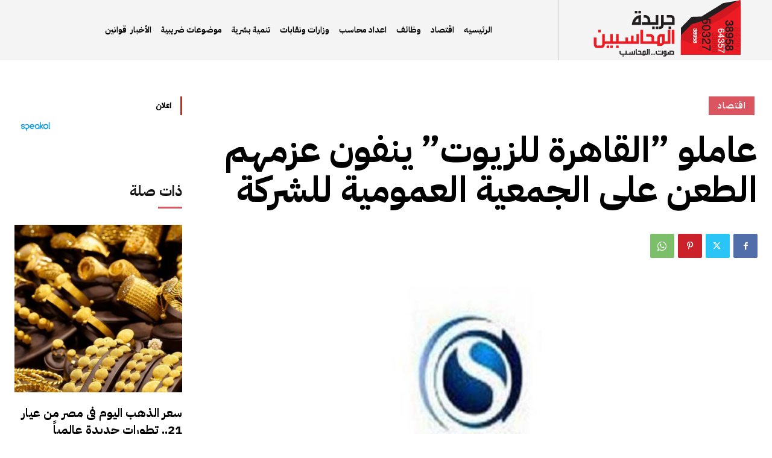

--- FILE ---
content_type: text/html
request_url: https://almohasben.com/%D8%B9%D8%A7%D9%85%D9%84%D9%88-%D8%A7%D9%84%D9%82%D8%A7%D9%87%D8%B1%D8%A9-%D9%84%D9%84%D8%B2%D9%8A%D9%88%D8%AA-%D9%8A%D9%86%D9%81%D9%88%D9%86-%D8%B9%D8%B2%D9%85%D9%87%D9%85-%D8%A7%D9%84%D8%B7%D8%B9-2/
body_size: 42697
content:
<!doctype html >
<!--[if IE 8]>    <html class="ie8" lang="en"> <![endif]-->
<!--[if IE 9]>    <html class="ie9" lang="en"> <![endif]-->
<!--[if gt IE 8]><!--> <html dir="rtl" lang="ar" prefix="og: https://ogp.me/ns# fb: http://ogp.me/ns/fb#"> <!--<![endif]-->
<head>
<title>عاملو &#039;&#039;القاهرة للزيوت&#039;&#039; ينفون عزمهم الطعن على الجمعية العمومية للشركة - جريده المحاسبين</title>
<meta charset="UTF-8" />
<meta name="viewport" content="width=device-width, initial-scale=1.0">
<link rel="pingback" href="https://almohasben.com/xmlrpc.php" />
<style>img:is([sizes="auto" i], [sizes^="auto," i]) { contain-intrinsic-size: 3000px 1500px }</style>
<!-- تحسين محرك البحث بواسطة رانك ماث - https://rankmath.com/ -->
<meta name="description" content="نفت نقابة العاملين بشركة القاهرة للزيوت عزمها الطعن على إجراءات الجمعية العمومية للشركة،"/>
<meta name="robots" content="follow, index, max-snippet:-1, max-video-preview:-1, max-image-preview:large"/>
<link rel="canonical" href="https://almohasben.com/%d8%b9%d8%a7%d9%85%d9%84%d9%88-%d8%a7%d9%84%d9%82%d8%a7%d9%87%d8%b1%d8%a9-%d9%84%d9%84%d8%b2%d9%8a%d9%88%d8%aa-%d9%8a%d9%86%d9%81%d9%88%d9%86-%d8%b9%d8%b2%d9%85%d9%87%d9%85-%d8%a7%d9%84%d8%b7%d8%b9-2/" />
<meta property="og:locale" content="ar_AR" />
<meta property="og:type" content="article" />
<meta property="og:title" content="عاملو &#039;&#039;القاهرة للزيوت&#039;&#039; ينفون عزمهم الطعن على الجمعية العمومية للشركة - جريده المحاسبين" />
<meta property="og:description" content="نفت نقابة العاملين بشركة القاهرة للزيوت عزمها الطعن على إجراءات الجمعية العمومية للشركة،" />
<meta property="og:url" content="https://almohasben.com/%d8%b9%d8%a7%d9%85%d9%84%d9%88-%d8%a7%d9%84%d9%82%d8%a7%d9%87%d8%b1%d8%a9-%d9%84%d9%84%d8%b2%d9%8a%d9%88%d8%aa-%d9%8a%d9%86%d9%81%d9%88%d9%86-%d8%b9%d8%b2%d9%85%d9%87%d9%85-%d8%a7%d9%84%d8%b7%d8%b9-2/" />
<meta property="og:site_name" content="جريده المحاسبين" />
<meta property="article:section" content="اقتصاد" />
<meta property="og:image" content="https://almohasben.com/wp-content/uploads/2014/10/4e4b1fc9eeea638a4484d9ff6d1e996c.jpg" />
<meta property="og:image:secure_url" content="https://almohasben.com/wp-content/uploads/2014/10/4e4b1fc9eeea638a4484d9ff6d1e996c.jpg" />
<meta property="og:image:width" content="614" />
<meta property="og:image:height" content="430" />
<meta property="og:image:alt" content="عاملو &#8221;القاهرة للزيوت&#8221; ينفون عزمهم الطعن على الجمعية العمومية للشركة" />
<meta property="og:image:type" content="image/jpeg" />
<meta property="article:published_time" content="2014-10-22T14:21:29+00:00" />
<meta name="twitter:card" content="summary_large_image" />
<meta name="twitter:title" content="عاملو &#039;&#039;القاهرة للزيوت&#039;&#039; ينفون عزمهم الطعن على الجمعية العمومية للشركة - جريده المحاسبين" />
<meta name="twitter:description" content="نفت نقابة العاملين بشركة القاهرة للزيوت عزمها الطعن على إجراءات الجمعية العمومية للشركة،" />
<meta name="twitter:image" content="https://almohasben.com/wp-content/uploads/2014/10/4e4b1fc9eeea638a4484d9ff6d1e996c.jpg" />
<meta name="twitter:label1" content="مدة القراءة" />
<meta name="twitter:data1" content="دقيقة واحدة (1)" />
<script type="application/ld+json" class="rank-math-schema">{"@context":"https://schema.org","@graph":[{"@type":["Person","Organization"],"@id":"https://almohasben.com/#person","name":"\u062c\u0631\u064a\u062f\u0647 \u0627\u0644\u0645\u062d\u0627\u0633\u0628\u064a\u0646"},{"@type":"WebSite","@id":"https://almohasben.com/#website","url":"https://almohasben.com","name":"\u062c\u0631\u064a\u062f\u0647 \u0627\u0644\u0645\u062d\u0627\u0633\u0628\u064a\u0646","publisher":{"@id":"https://almohasben.com/#person"},"inLanguage":"ar"},{"@type":"ImageObject","@id":"https://almohasben.com/wp-content/uploads/2014/10/4e4b1fc9eeea638a4484d9ff6d1e996c.jpg","url":"https://almohasben.com/wp-content/uploads/2014/10/4e4b1fc9eeea638a4484d9ff6d1e996c.jpg","width":"614","height":"430","inLanguage":"ar"},{"@type":"WebPage","@id":"https://almohasben.com/%d8%b9%d8%a7%d9%85%d9%84%d9%88-%d8%a7%d9%84%d9%82%d8%a7%d9%87%d8%b1%d8%a9-%d9%84%d9%84%d8%b2%d9%8a%d9%88%d8%aa-%d9%8a%d9%86%d9%81%d9%88%d9%86-%d8%b9%d8%b2%d9%85%d9%87%d9%85-%d8%a7%d9%84%d8%b7%d8%b9-2/#webpage","url":"https://almohasben.com/%d8%b9%d8%a7%d9%85%d9%84%d9%88-%d8%a7%d9%84%d9%82%d8%a7%d9%87%d8%b1%d8%a9-%d9%84%d9%84%d8%b2%d9%8a%d9%88%d8%aa-%d9%8a%d9%86%d9%81%d9%88%d9%86-%d8%b9%d8%b2%d9%85%d9%87%d9%85-%d8%a7%d9%84%d8%b7%d8%b9-2/","name":"\u0639\u0627\u0645\u0644\u0648 &#039;&#039;\u0627\u0644\u0642\u0627\u0647\u0631\u0629 \u0644\u0644\u0632\u064a\u0648\u062a&#039;&#039; \u064a\u0646\u0641\u0648\u0646 \u0639\u0632\u0645\u0647\u0645 \u0627\u0644\u0637\u0639\u0646 \u0639\u0644\u0649 \u0627\u0644\u062c\u0645\u0639\u064a\u0629 \u0627\u0644\u0639\u0645\u0648\u0645\u064a\u0629 \u0644\u0644\u0634\u0631\u0643\u0629 - \u062c\u0631\u064a\u062f\u0647 \u0627\u0644\u0645\u062d\u0627\u0633\u0628\u064a\u0646","datePublished":"2014-10-22T14:21:29+00:00","dateModified":"2014-10-22T14:21:29+00:00","isPartOf":{"@id":"https://almohasben.com/#website"},"primaryImageOfPage":{"@id":"https://almohasben.com/wp-content/uploads/2014/10/4e4b1fc9eeea638a4484d9ff6d1e996c.jpg"},"inLanguage":"ar"},{"@type":"Person","@id":"","name":"","url":"","image":{"@type":"ImageObject","@id":"https://secure.gravatar.com/avatar/a9bbe7f700cf0449fbcf765cb269c8b3?s=96&amp;d=mm&amp;r=g","url":"https://secure.gravatar.com/avatar/a9bbe7f700cf0449fbcf765cb269c8b3?s=96&amp;d=mm&amp;r=g","caption":"","inLanguage":"ar"},"sameAs":["http://almohasben.com/wp"]},{"@type":"BlogPosting","headline":"\u0639\u0627\u0645\u0644\u0648 &#039;&#039;\u0627\u0644\u0642\u0627\u0647\u0631\u0629 \u0644\u0644\u0632\u064a\u0648\u062a&#039;&#039; \u064a\u0646\u0641\u0648\u0646 \u0639\u0632\u0645\u0647\u0645 \u0627\u0644\u0637\u0639\u0646 \u0639\u0644\u0649 \u0627\u0644\u062c\u0645\u0639\u064a\u0629 \u0627\u0644\u0639\u0645\u0648\u0645\u064a\u0629 \u0644\u0644\u0634\u0631\u0643\u0629 - \u062c\u0631\u064a\u062f\u0647 \u0627\u0644\u0645\u062d\u0627\u0633\u0628\u064a\u0646","datePublished":"2014-10-22T14:21:29+00:00","dateModified":"2014-10-22T14:21:29+00:00","articleSection":"\u0627\u0642\u062a\u0635\u0627\u062f","author":{"@id":"","name":"admin"},"publisher":{"@id":"https://almohasben.com/#person"},"description":"\u0646\u0641\u062a \u0646\u0642\u0627\u0628\u0629 \u0627\u0644\u0639\u0627\u0645\u0644\u064a\u0646 \u0628\u0634\u0631\u0643\u0629 \u0627\u0644\u0642\u0627\u0647\u0631\u0629 \u0644\u0644\u0632\u064a\u0648\u062a \u0639\u0632\u0645\u0647\u0627 \u0627\u0644\u0637\u0639\u0646 \u0639\u0644\u0649 \u0625\u062c\u0631\u0627\u0621\u0627\u062a \u0627\u0644\u062c\u0645\u0639\u064a\u0629 \u0627\u0644\u0639\u0645\u0648\u0645\u064a\u0629 \u0644\u0644\u0634\u0631\u0643\u0629\u060c","name":"\u0639\u0627\u0645\u0644\u0648 &#039;&#039;\u0627\u0644\u0642\u0627\u0647\u0631\u0629 \u0644\u0644\u0632\u064a\u0648\u062a&#039;&#039; \u064a\u0646\u0641\u0648\u0646 \u0639\u0632\u0645\u0647\u0645 \u0627\u0644\u0637\u0639\u0646 \u0639\u0644\u0649 \u0627\u0644\u062c\u0645\u0639\u064a\u0629 \u0627\u0644\u0639\u0645\u0648\u0645\u064a\u0629 \u0644\u0644\u0634\u0631\u0643\u0629 - \u062c\u0631\u064a\u062f\u0647 \u0627\u0644\u0645\u062d\u0627\u0633\u0628\u064a\u0646","@id":"https://almohasben.com/%d8%b9%d8%a7%d9%85%d9%84%d9%88-%d8%a7%d9%84%d9%82%d8%a7%d9%87%d8%b1%d8%a9-%d9%84%d9%84%d8%b2%d9%8a%d9%88%d8%aa-%d9%8a%d9%86%d9%81%d9%88%d9%86-%d8%b9%d8%b2%d9%85%d9%87%d9%85-%d8%a7%d9%84%d8%b7%d8%b9-2/#richSnippet","isPartOf":{"@id":"https://almohasben.com/%d8%b9%d8%a7%d9%85%d9%84%d9%88-%d8%a7%d9%84%d9%82%d8%a7%d9%87%d8%b1%d8%a9-%d9%84%d9%84%d8%b2%d9%8a%d9%88%d8%aa-%d9%8a%d9%86%d9%81%d9%88%d9%86-%d8%b9%d8%b2%d9%85%d9%87%d9%85-%d8%a7%d9%84%d8%b7%d8%b9-2/#webpage"},"image":{"@id":"https://almohasben.com/wp-content/uploads/2014/10/4e4b1fc9eeea638a4484d9ff6d1e996c.jpg"},"inLanguage":"ar","mainEntityOfPage":{"@id":"https://almohasben.com/%d8%b9%d8%a7%d9%85%d9%84%d9%88-%d8%a7%d9%84%d9%82%d8%a7%d9%87%d8%b1%d8%a9-%d9%84%d9%84%d8%b2%d9%8a%d9%88%d8%aa-%d9%8a%d9%86%d9%81%d9%88%d9%86-%d8%b9%d8%b2%d9%85%d9%87%d9%85-%d8%a7%d9%84%d8%b7%d8%b9-2/#webpage"}}]}</script>
<!-- /إضافة تحسين محركات البحث لووردبريس Rank Math -->
<link rel='dns-prefetch' href='//www.googletagmanager.com' />
<link rel='dns-prefetch' href='//fonts.googleapis.com' />
<link rel="alternate" type="application/rss+xml" title="جريده المحاسبين &laquo; الخلاصة" href="https://almohasben.com/feed/" />
<link rel="alternate" type="application/rss+xml" title="جريده المحاسبين &laquo; خلاصة التعليقات" href="https://almohasben.com/comments/feed/" />
<script type="text/javascript">
/* <![CDATA[ */
window._wpemojiSettings = {"baseUrl":"https:\/\/s.w.org\/images\/core\/emoji\/15.0.3\/72x72\/","ext":".png","svgUrl":"https:\/\/s.w.org\/images\/core\/emoji\/15.0.3\/svg\/","svgExt":".svg","source":{"concatemoji":"https:\/\/almohasben.com\/wp-includes\/js\/wp-emoji-release.min.js?ver=6.7.2"}};
/*! This file is auto-generated */
!function(i,n){var o,s,e;function c(e){try{var t={supportTests:e,timestamp:(new Date).valueOf()};sessionStorage.setItem(o,JSON.stringify(t))}catch(e){}}function p(e,t,n){e.clearRect(0,0,e.canvas.width,e.canvas.height),e.fillText(t,0,0);var t=new Uint32Array(e.getImageData(0,0,e.canvas.width,e.canvas.height).data),r=(e.clearRect(0,0,e.canvas.width,e.canvas.height),e.fillText(n,0,0),new Uint32Array(e.getImageData(0,0,e.canvas.width,e.canvas.height).data));return t.every(function(e,t){return e===r[t]})}function u(e,t,n){switch(t){case"flag":return n(e,"\ud83c\udff3\ufe0f\u200d\u26a7\ufe0f","\ud83c\udff3\ufe0f\u200b\u26a7\ufe0f")?!1:!n(e,"\ud83c\uddfa\ud83c\uddf3","\ud83c\uddfa\u200b\ud83c\uddf3")&&!n(e,"\ud83c\udff4\udb40\udc67\udb40\udc62\udb40\udc65\udb40\udc6e\udb40\udc67\udb40\udc7f","\ud83c\udff4\u200b\udb40\udc67\u200b\udb40\udc62\u200b\udb40\udc65\u200b\udb40\udc6e\u200b\udb40\udc67\u200b\udb40\udc7f");case"emoji":return!n(e,"\ud83d\udc26\u200d\u2b1b","\ud83d\udc26\u200b\u2b1b")}return!1}function f(e,t,n){var r="undefined"!=typeof WorkerGlobalScope&&self instanceof WorkerGlobalScope?new OffscreenCanvas(300,150):i.createElement("canvas"),a=r.getContext("2d",{willReadFrequently:!0}),o=(a.textBaseline="top",a.font="600 32px Arial",{});return e.forEach(function(e){o[e]=t(a,e,n)}),o}function t(e){var t=i.createElement("script");t.src=e,t.defer=!0,i.head.appendChild(t)}"undefined"!=typeof Promise&&(o="wpEmojiSettingsSupports",s=["flag","emoji"],n.supports={everything:!0,everythingExceptFlag:!0},e=new Promise(function(e){i.addEventListener("DOMContentLoaded",e,{once:!0})}),new Promise(function(t){var n=function(){try{var e=JSON.parse(sessionStorage.getItem(o));if("object"==typeof e&&"number"==typeof e.timestamp&&(new Date).valueOf()<e.timestamp+604800&&"object"==typeof e.supportTests)return e.supportTests}catch(e){}return null}();if(!n){if("undefined"!=typeof Worker&&"undefined"!=typeof OffscreenCanvas&&"undefined"!=typeof URL&&URL.createObjectURL&&"undefined"!=typeof Blob)try{var e="postMessage("+f.toString()+"("+[JSON.stringify(s),u.toString(),p.toString()].join(",")+"));",r=new Blob([e],{type:"text/javascript"}),a=new Worker(URL.createObjectURL(r),{name:"wpTestEmojiSupports"});return void(a.onmessage=function(e){c(n=e.data),a.terminate(),t(n)})}catch(e){}c(n=f(s,u,p))}t(n)}).then(function(e){for(var t in e)n.supports[t]=e[t],n.supports.everything=n.supports.everything&&n.supports[t],"flag"!==t&&(n.supports.everythingExceptFlag=n.supports.everythingExceptFlag&&n.supports[t]);n.supports.everythingExceptFlag=n.supports.everythingExceptFlag&&!n.supports.flag,n.DOMReady=!1,n.readyCallback=function(){n.DOMReady=!0}}).then(function(){return e}).then(function(){var e;n.supports.everything||(n.readyCallback(),(e=n.source||{}).concatemoji?t(e.concatemoji):e.wpemoji&&e.twemoji&&(t(e.twemoji),t(e.wpemoji)))}))}((window,document),window._wpemojiSettings);
/* ]]> */
</script>
<style id='wp-emoji-styles-inline-css' type='text/css'>
img.wp-smiley, img.emoji {
display: inline !important;
border: none !important;
box-shadow: none !important;
height: 1em !important;
width: 1em !important;
margin: 0 0.07em !important;
vertical-align: -0.1em !important;
background: none !important;
padding: 0 !important;
}
</style>
<!-- <link rel='stylesheet' id='wp-block-library-rtl-css' href='https://almohasben.com/wp-includes/css/dist/block-library/style-rtl.min.css?ver=6.7.2' type='text/css' media='all' /> -->
<link rel="stylesheet" type="text/css" href="//almohasben.com/wp-content/cache/wpfc-minified/drc0h02q/5qbs1.css" media="all"/>
<style id='classic-theme-styles-inline-css' type='text/css'>
/*! This file is auto-generated */
.wp-block-button__link{color:#fff;background-color:#32373c;border-radius:9999px;box-shadow:none;text-decoration:none;padding:calc(.667em + 2px) calc(1.333em + 2px);font-size:1.125em}.wp-block-file__button{background:#32373c;color:#fff;text-decoration:none}
</style>
<style id='global-styles-inline-css' type='text/css'>
:root{--wp--preset--aspect-ratio--square: 1;--wp--preset--aspect-ratio--4-3: 4/3;--wp--preset--aspect-ratio--3-4: 3/4;--wp--preset--aspect-ratio--3-2: 3/2;--wp--preset--aspect-ratio--2-3: 2/3;--wp--preset--aspect-ratio--16-9: 16/9;--wp--preset--aspect-ratio--9-16: 9/16;--wp--preset--color--black: #000000;--wp--preset--color--cyan-bluish-gray: #abb8c3;--wp--preset--color--white: #ffffff;--wp--preset--color--pale-pink: #f78da7;--wp--preset--color--vivid-red: #cf2e2e;--wp--preset--color--luminous-vivid-orange: #ff6900;--wp--preset--color--luminous-vivid-amber: #fcb900;--wp--preset--color--light-green-cyan: #7bdcb5;--wp--preset--color--vivid-green-cyan: #00d084;--wp--preset--color--pale-cyan-blue: #8ed1fc;--wp--preset--color--vivid-cyan-blue: #0693e3;--wp--preset--color--vivid-purple: #9b51e0;--wp--preset--gradient--vivid-cyan-blue-to-vivid-purple: linear-gradient(135deg,rgba(6,147,227,1) 0%,rgb(155,81,224) 100%);--wp--preset--gradient--light-green-cyan-to-vivid-green-cyan: linear-gradient(135deg,rgb(122,220,180) 0%,rgb(0,208,130) 100%);--wp--preset--gradient--luminous-vivid-amber-to-luminous-vivid-orange: linear-gradient(135deg,rgba(252,185,0,1) 0%,rgba(255,105,0,1) 100%);--wp--preset--gradient--luminous-vivid-orange-to-vivid-red: linear-gradient(135deg,rgba(255,105,0,1) 0%,rgb(207,46,46) 100%);--wp--preset--gradient--very-light-gray-to-cyan-bluish-gray: linear-gradient(135deg,rgb(238,238,238) 0%,rgb(169,184,195) 100%);--wp--preset--gradient--cool-to-warm-spectrum: linear-gradient(135deg,rgb(74,234,220) 0%,rgb(151,120,209) 20%,rgb(207,42,186) 40%,rgb(238,44,130) 60%,rgb(251,105,98) 80%,rgb(254,248,76) 100%);--wp--preset--gradient--blush-light-purple: linear-gradient(135deg,rgb(255,206,236) 0%,rgb(152,150,240) 100%);--wp--preset--gradient--blush-bordeaux: linear-gradient(135deg,rgb(254,205,165) 0%,rgb(254,45,45) 50%,rgb(107,0,62) 100%);--wp--preset--gradient--luminous-dusk: linear-gradient(135deg,rgb(255,203,112) 0%,rgb(199,81,192) 50%,rgb(65,88,208) 100%);--wp--preset--gradient--pale-ocean: linear-gradient(135deg,rgb(255,245,203) 0%,rgb(182,227,212) 50%,rgb(51,167,181) 100%);--wp--preset--gradient--electric-grass: linear-gradient(135deg,rgb(202,248,128) 0%,rgb(113,206,126) 100%);--wp--preset--gradient--midnight: linear-gradient(135deg,rgb(2,3,129) 0%,rgb(40,116,252) 100%);--wp--preset--font-size--small: 11px;--wp--preset--font-size--medium: 20px;--wp--preset--font-size--large: 32px;--wp--preset--font-size--x-large: 42px;--wp--preset--font-size--regular: 15px;--wp--preset--font-size--larger: 50px;--wp--preset--spacing--20: 0.44rem;--wp--preset--spacing--30: 0.67rem;--wp--preset--spacing--40: 1rem;--wp--preset--spacing--50: 1.5rem;--wp--preset--spacing--60: 2.25rem;--wp--preset--spacing--70: 3.38rem;--wp--preset--spacing--80: 5.06rem;--wp--preset--shadow--natural: 6px 6px 9px rgba(0, 0, 0, 0.2);--wp--preset--shadow--deep: 12px 12px 50px rgba(0, 0, 0, 0.4);--wp--preset--shadow--sharp: 6px 6px 0px rgba(0, 0, 0, 0.2);--wp--preset--shadow--outlined: 6px 6px 0px -3px rgba(255, 255, 255, 1), 6px 6px rgba(0, 0, 0, 1);--wp--preset--shadow--crisp: 6px 6px 0px rgba(0, 0, 0, 1);}:where(.is-layout-flex){gap: 0.5em;}:where(.is-layout-grid){gap: 0.5em;}body .is-layout-flex{display: flex;}.is-layout-flex{flex-wrap: wrap;align-items: center;}.is-layout-flex > :is(*, div){margin: 0;}body .is-layout-grid{display: grid;}.is-layout-grid > :is(*, div){margin: 0;}:where(.wp-block-columns.is-layout-flex){gap: 2em;}:where(.wp-block-columns.is-layout-grid){gap: 2em;}:where(.wp-block-post-template.is-layout-flex){gap: 1.25em;}:where(.wp-block-post-template.is-layout-grid){gap: 1.25em;}.has-black-color{color: var(--wp--preset--color--black) !important;}.has-cyan-bluish-gray-color{color: var(--wp--preset--color--cyan-bluish-gray) !important;}.has-white-color{color: var(--wp--preset--color--white) !important;}.has-pale-pink-color{color: var(--wp--preset--color--pale-pink) !important;}.has-vivid-red-color{color: var(--wp--preset--color--vivid-red) !important;}.has-luminous-vivid-orange-color{color: var(--wp--preset--color--luminous-vivid-orange) !important;}.has-luminous-vivid-amber-color{color: var(--wp--preset--color--luminous-vivid-amber) !important;}.has-light-green-cyan-color{color: var(--wp--preset--color--light-green-cyan) !important;}.has-vivid-green-cyan-color{color: var(--wp--preset--color--vivid-green-cyan) !important;}.has-pale-cyan-blue-color{color: var(--wp--preset--color--pale-cyan-blue) !important;}.has-vivid-cyan-blue-color{color: var(--wp--preset--color--vivid-cyan-blue) !important;}.has-vivid-purple-color{color: var(--wp--preset--color--vivid-purple) !important;}.has-black-background-color{background-color: var(--wp--preset--color--black) !important;}.has-cyan-bluish-gray-background-color{background-color: var(--wp--preset--color--cyan-bluish-gray) !important;}.has-white-background-color{background-color: var(--wp--preset--color--white) !important;}.has-pale-pink-background-color{background-color: var(--wp--preset--color--pale-pink) !important;}.has-vivid-red-background-color{background-color: var(--wp--preset--color--vivid-red) !important;}.has-luminous-vivid-orange-background-color{background-color: var(--wp--preset--color--luminous-vivid-orange) !important;}.has-luminous-vivid-amber-background-color{background-color: var(--wp--preset--color--luminous-vivid-amber) !important;}.has-light-green-cyan-background-color{background-color: var(--wp--preset--color--light-green-cyan) !important;}.has-vivid-green-cyan-background-color{background-color: var(--wp--preset--color--vivid-green-cyan) !important;}.has-pale-cyan-blue-background-color{background-color: var(--wp--preset--color--pale-cyan-blue) !important;}.has-vivid-cyan-blue-background-color{background-color: var(--wp--preset--color--vivid-cyan-blue) !important;}.has-vivid-purple-background-color{background-color: var(--wp--preset--color--vivid-purple) !important;}.has-black-border-color{border-color: var(--wp--preset--color--black) !important;}.has-cyan-bluish-gray-border-color{border-color: var(--wp--preset--color--cyan-bluish-gray) !important;}.has-white-border-color{border-color: var(--wp--preset--color--white) !important;}.has-pale-pink-border-color{border-color: var(--wp--preset--color--pale-pink) !important;}.has-vivid-red-border-color{border-color: var(--wp--preset--color--vivid-red) !important;}.has-luminous-vivid-orange-border-color{border-color: var(--wp--preset--color--luminous-vivid-orange) !important;}.has-luminous-vivid-amber-border-color{border-color: var(--wp--preset--color--luminous-vivid-amber) !important;}.has-light-green-cyan-border-color{border-color: var(--wp--preset--color--light-green-cyan) !important;}.has-vivid-green-cyan-border-color{border-color: var(--wp--preset--color--vivid-green-cyan) !important;}.has-pale-cyan-blue-border-color{border-color: var(--wp--preset--color--pale-cyan-blue) !important;}.has-vivid-cyan-blue-border-color{border-color: var(--wp--preset--color--vivid-cyan-blue) !important;}.has-vivid-purple-border-color{border-color: var(--wp--preset--color--vivid-purple) !important;}.has-vivid-cyan-blue-to-vivid-purple-gradient-background{background: var(--wp--preset--gradient--vivid-cyan-blue-to-vivid-purple) !important;}.has-light-green-cyan-to-vivid-green-cyan-gradient-background{background: var(--wp--preset--gradient--light-green-cyan-to-vivid-green-cyan) !important;}.has-luminous-vivid-amber-to-luminous-vivid-orange-gradient-background{background: var(--wp--preset--gradient--luminous-vivid-amber-to-luminous-vivid-orange) !important;}.has-luminous-vivid-orange-to-vivid-red-gradient-background{background: var(--wp--preset--gradient--luminous-vivid-orange-to-vivid-red) !important;}.has-very-light-gray-to-cyan-bluish-gray-gradient-background{background: var(--wp--preset--gradient--very-light-gray-to-cyan-bluish-gray) !important;}.has-cool-to-warm-spectrum-gradient-background{background: var(--wp--preset--gradient--cool-to-warm-spectrum) !important;}.has-blush-light-purple-gradient-background{background: var(--wp--preset--gradient--blush-light-purple) !important;}.has-blush-bordeaux-gradient-background{background: var(--wp--preset--gradient--blush-bordeaux) !important;}.has-luminous-dusk-gradient-background{background: var(--wp--preset--gradient--luminous-dusk) !important;}.has-pale-ocean-gradient-background{background: var(--wp--preset--gradient--pale-ocean) !important;}.has-electric-grass-gradient-background{background: var(--wp--preset--gradient--electric-grass) !important;}.has-midnight-gradient-background{background: var(--wp--preset--gradient--midnight) !important;}.has-small-font-size{font-size: var(--wp--preset--font-size--small) !important;}.has-medium-font-size{font-size: var(--wp--preset--font-size--medium) !important;}.has-large-font-size{font-size: var(--wp--preset--font-size--large) !important;}.has-x-large-font-size{font-size: var(--wp--preset--font-size--x-large) !important;}
:where(.wp-block-post-template.is-layout-flex){gap: 1.25em;}:where(.wp-block-post-template.is-layout-grid){gap: 1.25em;}
:where(.wp-block-columns.is-layout-flex){gap: 2em;}:where(.wp-block-columns.is-layout-grid){gap: 2em;}
:root :where(.wp-block-pullquote){font-size: 1.5em;line-height: 1.6;}
</style>
<!-- <link rel='stylesheet' id='td-plugin-multi-purpose-css' href='https://almohasben.com/wp-content/plugins/td-composer/td-multi-purpose/style.css?ver=8505194c2950b1bf800079c503a07e37' type='text/css' media='all' /> -->
<link rel="stylesheet" type="text/css" href="//almohasben.com/wp-content/cache/wpfc-minified/jy1m6f5y/5qbs1.css" media="all"/>
<link rel='stylesheet' id='google-fonts-style-css' href='https://fonts.googleapis.com/css?family=Harmattan%3A400%7COpen+Sans%3A400%2C600%2C700%7CRoboto%3A400%2C600%2C700%7CIBM+Plex+Sans+Arabic%3A700%2C500%2C600%2C400&#038;display=swap&#038;ver=12.6.9' type='text/css' media='all' />
<!-- <link rel='stylesheet' id='td-theme-css' href='https://almohasben.com/wp-content/themes/Newspaper/style.css?ver=12.6.9' type='text/css' media='all' /> -->
<link rel="stylesheet" type="text/css" href="//almohasben.com/wp-content/cache/wpfc-minified/hblg4dh/5qbs1.css" media="all"/>
<style id='td-theme-inline-css' type='text/css'>@media (max-width:767px){.td-header-desktop-wrap{display:none}}@media (min-width:767px){.td-header-mobile-wrap{display:none}}</style>
<!-- <link rel='stylesheet' id='td-legacy-framework-front-style-css' href='https://almohasben.com/wp-content/plugins/td-composer/legacy/Newspaper/assets/css/td_legacy_main.css?ver=8505194c2950b1bf800079c503a07e37' type='text/css' media='all' /> -->
<!-- <link rel='stylesheet' id='td-standard-pack-framework-front-style-css' href='https://almohasben.com/wp-content/plugins/td-standard-pack/Newspaper/assets/css/td_standard_pack_main.css?ver=1b3d5bf2c64738aa07b4643e31257da9' type='text/css' media='all' /> -->
<!-- <link rel='stylesheet' id='tdb_style_cloud_templates_front-css' href='https://almohasben.com/wp-content/plugins/td-cloud-library/assets/css/tdb_main.css?ver=f6b4e4ee000751786489ff7d2b0c153a' type='text/css' media='all' /> -->
<link rel="stylesheet" type="text/css" href="//almohasben.com/wp-content/cache/wpfc-minified/1ysxyewc/5qbs1.css" media="all"/>
<script src='//almohasben.com/wp-content/cache/wpfc-minified/qt5m4k3o/5qbs1.js' type="text/javascript"></script>
<!-- <script type="text/javascript" src="https://almohasben.com/wp-includes/js/jquery/jquery.min.js?ver=3.7.1" id="jquery-core-js"></script> -->
<!-- <script type="text/javascript" src="https://almohasben.com/wp-includes/js/jquery/jquery-migrate.min.js?ver=3.4.1" id="jquery-migrate-js"></script> -->
<!-- Google tag (gtag.js) snippet added by Site Kit -->
<!-- Google Analytics snippet added by Site Kit -->
<script type="text/javascript" src="https://www.googletagmanager.com/gtag/js?id=GT-WKXJFD3T" id="google_gtagjs-js" async></script>
<script type="text/javascript" id="google_gtagjs-js-after">
/* <![CDATA[ */
window.dataLayer = window.dataLayer || [];function gtag(){dataLayer.push(arguments);}
gtag("set","linker",{"domains":["almohasben.com"]});
gtag("js", new Date());
gtag("set", "developer_id.dZTNiMT", true);
gtag("config", "GT-WKXJFD3T");
window._googlesitekit = window._googlesitekit || {}; window._googlesitekit.throttledEvents = []; window._googlesitekit.gtagEvent = (name, data) => { var key = JSON.stringify( { name, data } ); if ( !! window._googlesitekit.throttledEvents[ key ] ) { return; } window._googlesitekit.throttledEvents[ key ] = true; setTimeout( () => { delete window._googlesitekit.throttledEvents[ key ]; }, 5 ); gtag( "event", name, { ...data, event_source: "site-kit" } ); } 
/* ]]> */
</script>
<!-- End Google tag (gtag.js) snippet added by Site Kit -->
<link rel="https://api.w.org/" href="https://almohasben.com/wp-json/" /><link rel="alternate" title="JSON" type="application/json" href="https://almohasben.com/wp-json/wp/v2/posts/6763" /><link rel="EditURI" type="application/rsd+xml" title="RSD" href="https://almohasben.com/xmlrpc.php?rsd" />
<meta name="generator" content="WordPress 6.7.2" />
<link rel='shortlink' href='https://almohasben.com/?p=6763' />
<link rel="alternate" title="oEmbed (JSON)" type="application/json+oembed" href="https://almohasben.com/wp-json/oembed/1.0/embed?url=https%3A%2F%2Falmohasben.com%2F%25d8%25b9%25d8%25a7%25d9%2585%25d9%2584%25d9%2588-%25d8%25a7%25d9%2584%25d9%2582%25d8%25a7%25d9%2587%25d8%25b1%25d8%25a9-%25d9%2584%25d9%2584%25d8%25b2%25d9%258a%25d9%2588%25d8%25aa-%25d9%258a%25d9%2586%25d9%2581%25d9%2588%25d9%2586-%25d8%25b9%25d8%25b2%25d9%2585%25d9%2587%25d9%2585-%25d8%25a7%25d9%2584%25d8%25b7%25d8%25b9-2%2F" />
<link rel="alternate" title="oEmbed (XML)" type="text/xml+oembed" href="https://almohasben.com/wp-json/oembed/1.0/embed?url=https%3A%2F%2Falmohasben.com%2F%25d8%25b9%25d8%25a7%25d9%2585%25d9%2584%25d9%2588-%25d8%25a7%25d9%2584%25d9%2582%25d8%25a7%25d9%2587%25d8%25b1%25d8%25a9-%25d9%2584%25d9%2584%25d8%25b2%25d9%258a%25d9%2588%25d8%25aa-%25d9%258a%25d9%2586%25d9%2581%25d9%2588%25d9%2586-%25d8%25b9%25d8%25b2%25d9%2585%25d9%2587%25d9%2585-%25d8%25a7%25d9%2584%25d8%25b7%25d8%25b9-2%2F&#038;format=xml" />
<meta name="generator" content="Site Kit by Google 1.148.0" /><style>
/* CSS added by Hide Metadata Plugin */
.entry-meta .byline:before,
.entry-header .entry-meta span.byline:before,
.entry-meta .byline:after,
.entry-header .entry-meta span.byline:after,
.single .byline, .group-blog .byline,
.entry-meta .byline,
.entry-header .entry-meta > span.byline,
.entry-meta .author.vcard  {
content: '';
display: none;
margin: 0;
}</style>
<script>
window.tdb_global_vars = {"wpRestUrl":"https:\/\/almohasben.com\/wp-json\/","permalinkStructure":"\/%postname%\/"};
window.tdb_p_autoload_vars = {"isAjax":false,"isAdminBarShowing":false,"autoloadStatus":"on","origPostEditUrl":null};
</script>
<style id="tdb-global-colors">:root{--metro-blue:#2579E8;--metro-blue-acc:#509CFF;--metro-red:#E83030;--metro-exclusive:#1DCA95;--accent-color:#fff;--rtl-news-magazine-accent:#db5560}</style>
<!-- JS generated by theme -->
<script type="text/javascript" id="td-generated-header-js">
var tdBlocksArray = []; //here we store all the items for the current page
// td_block class - each ajax block uses a object of this class for requests
function tdBlock() {
this.id = '';
this.block_type = 1; //block type id (1-234 etc)
this.atts = '';
this.td_column_number = '';
this.td_current_page = 1; //
this.post_count = 0; //from wp
this.found_posts = 0; //from wp
this.max_num_pages = 0; //from wp
this.td_filter_value = ''; //current live filter value
this.is_ajax_running = false;
this.td_user_action = ''; // load more or infinite loader (used by the animation)
this.header_color = '';
this.ajax_pagination_infinite_stop = ''; //show load more at page x
}
// td_js_generator - mini detector
( function () {
var htmlTag = document.getElementsByTagName("html")[0];
if ( navigator.userAgent.indexOf("MSIE 10.0") > -1 ) {
htmlTag.className += ' ie10';
}
if ( !!navigator.userAgent.match(/Trident.*rv\:11\./) ) {
htmlTag.className += ' ie11';
}
if ( navigator.userAgent.indexOf("Edge") > -1 ) {
htmlTag.className += ' ieEdge';
}
if ( /(iPad|iPhone|iPod)/g.test(navigator.userAgent) ) {
htmlTag.className += ' td-md-is-ios';
}
var user_agent = navigator.userAgent.toLowerCase();
if ( user_agent.indexOf("android") > -1 ) {
htmlTag.className += ' td-md-is-android';
}
if ( -1 !== navigator.userAgent.indexOf('Mac OS X')  ) {
htmlTag.className += ' td-md-is-os-x';
}
if ( /chrom(e|ium)/.test(navigator.userAgent.toLowerCase()) ) {
htmlTag.className += ' td-md-is-chrome';
}
if ( -1 !== navigator.userAgent.indexOf('Firefox') ) {
htmlTag.className += ' td-md-is-firefox';
}
if ( -1 !== navigator.userAgent.indexOf('Safari') && -1 === navigator.userAgent.indexOf('Chrome') ) {
htmlTag.className += ' td-md-is-safari';
}
if( -1 !== navigator.userAgent.indexOf('IEMobile') ){
htmlTag.className += ' td-md-is-iemobile';
}
})();
var tdLocalCache = {};
( function () {
"use strict";
tdLocalCache = {
data: {},
remove: function (resource_id) {
delete tdLocalCache.data[resource_id];
},
exist: function (resource_id) {
return tdLocalCache.data.hasOwnProperty(resource_id) && tdLocalCache.data[resource_id] !== null;
},
get: function (resource_id) {
return tdLocalCache.data[resource_id];
},
set: function (resource_id, cachedData) {
tdLocalCache.remove(resource_id);
tdLocalCache.data[resource_id] = cachedData;
}
};
})();
var td_viewport_interval_list=[{"limitBottom":767,"sidebarWidth":228},{"limitBottom":1018,"sidebarWidth":300},{"limitBottom":1140,"sidebarWidth":324}];
var td_animation_stack_effect="type0";
var tds_animation_stack=true;
var td_animation_stack_specific_selectors=".entry-thumb, img, .td-lazy-img";
var td_animation_stack_general_selectors=".td-animation-stack img, .td-animation-stack .entry-thumb, .post img, .td-animation-stack .td-lazy-img";
var tdc_is_installed="yes";
var td_ajax_url="https:\/\/almohasben.com\/wp-admin\/admin-ajax.php?td_theme_name=Newspaper&v=12.6.9";
var td_get_template_directory_uri="https:\/\/almohasben.com\/wp-content\/plugins\/td-composer\/legacy\/common";
var tds_snap_menu="";
var tds_logo_on_sticky="";
var tds_header_style="";
var td_please_wait="\u064a\u0631\u062c\u0649 \u0627\u0644\u0627\u0646\u062a\u0638\u0627\u0631 ...";
var td_email_user_pass_incorrect="\u0627\u0644\u0645\u0633\u062a\u062e\u062f\u0645 \u0623\u0648 \u0643\u0644\u0645\u0629 \u0627\u0644\u0645\u0631\u0648\u0631 \u063a\u064a\u0631 \u0635\u062d\u064a\u062d\u0629!";
var td_email_user_incorrect="\u0627\u0644\u0628\u0631\u064a\u062f \u0627\u0644\u0625\u0644\u0643\u062a\u0631\u0648\u0646\u064a \u0623\u0648 \u0627\u0633\u0645 \u0627\u0644\u0645\u0633\u062a\u062e\u062f\u0645 \u063a\u064a\u0631 \u0635\u062d\u064a\u062d!";
var td_email_incorrect="\u0627\u0644\u0628\u0631\u064a\u062f \u0627\u0644\u0625\u0644\u0643\u062a\u0631\u0648\u0646\u064a \u063a\u064a\u0631 \u0635\u062d\u064a\u062d!";
var td_user_incorrect="Username incorrect!";
var td_email_user_empty="Email or username empty!";
var td_pass_empty="Pass empty!";
var td_pass_pattern_incorrect="Invalid Pass Pattern!";
var td_retype_pass_incorrect="Retyped Pass incorrect!";
var tds_more_articles_on_post_enable="";
var tds_more_articles_on_post_time_to_wait="";
var tds_more_articles_on_post_pages_distance_from_top=0;
var tds_captcha="";
var tds_theme_color_site_wide="#db5560";
var tds_smart_sidebar="";
var tdThemeName="Newspaper";
var tdThemeNameWl="Newspaper";
var td_magnific_popup_translation_tPrev="\u0627\u0644\u0633\u0627\u0628\u0642 (\u0645\u0646 \u0627\u0644\u064a\u0633\u0627\u0631 \u0645\u0641\u062a\u0627\u062d \u0627\u0644\u0633\u0647\u0645)";
var td_magnific_popup_translation_tNext="\u0627\u0644\u062a\u0627\u0644\u064a (\u0627\u0644\u0635\u062d\u064a\u062d \u0645\u0641\u062a\u0627\u062d \u0627\u0644\u0633\u0647\u0645)";
var td_magnific_popup_translation_tCounter="%curr% \u0645\u0646 %total%";
var td_magnific_popup_translation_ajax_tError="\u0627\u0644\u0645\u062d\u062a\u0648\u0649 \u0645\u0646 %url% \u0644\u0627 \u064a\u0645\u0643\u0646 \u062a\u062d\u0645\u064a\u0644.";
var td_magnific_popup_translation_image_tError="\u0644\u0627 \u064a\u0645\u0643\u0646 \u062a\u062d\u0645\u064a\u0644 \u0635\u0648\u0631\u0629 #%curr%.";
var tdBlockNonce="5107f44a77";
var tdMobileMenu="enabled";
var tdMobileSearch="enabled";
var tdDateNamesI18n={"month_names":["\u064a\u0646\u0627\u064a\u0631","\u0641\u0628\u0631\u0627\u064a\u0631","\u0645\u0627\u0631\u0633","\u0623\u0628\u0631\u064a\u0644","\u0645\u0627\u064a\u0648","\u064a\u0648\u0646\u064a\u0648","\u064a\u0648\u0644\u064a\u0648","\u0623\u063a\u0633\u0637\u0633","\u0633\u0628\u062a\u0645\u0628\u0631","\u0623\u0643\u062a\u0648\u0628\u0631","\u0646\u0648\u0641\u0645\u0628\u0631","\u062f\u064a\u0633\u0645\u0628\u0631"],"month_names_short":["\u064a\u0646\u0627\u064a\u0631","\u0641\u0628\u0631\u0627\u064a\u0631","\u0645\u0627\u0631\u0633","\u0623\u0628\u0631\u064a\u0644","\u0645\u0627\u064a\u0648","\u064a\u0648\u0646\u064a\u0648","\u064a\u0648\u0644\u064a\u0648","\u0623\u063a\u0633\u0637\u0633","\u0633\u0628\u062a\u0645\u0628\u0631","\u0623\u0643\u062a\u0648\u0628\u0631","\u0646\u0648\u0641\u0645\u0628\u0631","\u062f\u064a\u0633\u0645\u0628\u0631"],"day_names":["\u0627\u0644\u0623\u062d\u062f","\u0627\u0644\u0625\u062b\u0646\u064a\u0646","\u0627\u0644\u062b\u0644\u0627\u062b\u0627\u0621","\u0627\u0644\u0623\u0631\u0628\u0639\u0627\u0621","\u0627\u0644\u062e\u0645\u064a\u0633","\u0627\u0644\u062c\u0645\u0639\u0629","\u0627\u0644\u0633\u0628\u062a"],"day_names_short":["\u0627\u0644\u0623\u062d\u062f","\u0627\u0644\u0623\u062b\u0646\u064a\u0646","\u0627\u0644\u062b\u0644\u0627\u062b\u0627\u0621","\u0627\u0644\u0623\u0631\u0628\u0639\u0627\u0621","\u0627\u0644\u062e\u0645\u064a\u0633","\u0627\u0644\u062c\u0645\u0639\u0629","\u0627\u0644\u0633\u0628\u062a"]};
var tdb_modal_confirm="Save";
var tdb_modal_cancel="Cancel";
var tdb_modal_confirm_alt="Yes";
var tdb_modal_cancel_alt="No";
var td_deploy_mode="deploy";
var td_ad_background_click_link="";
var td_ad_background_click_target="";
</script>
<!-- Header style compiled by theme -->
<style>body,p{font-family:Harmattan}:root{--td_excl_label:'حصرية';--td_theme_color:#db5560;--td_slider_text:rgba(219,85,96,0.7);--td_mobile_gradient_one_mob:rgba(0,0,0,0.71);--td_mobile_gradient_two_mob:rgba(0,0,0,0.78);--td_mobile_text_active_color:#db5560;--td_login_hover_background:#db5560;--td_login_hover_color:#ffffff;--td_login_gradient_one:rgba(0,0,0,0.8);--td_login_gradient_two:rgba(0,0,0,0.8)}.td-header-style-12 .td-header-menu-wrap-full,.td-header-style-12 .td-affix,.td-grid-style-1.td-hover-1 .td-big-grid-post:hover .td-post-category,.td-grid-style-5.td-hover-1 .td-big-grid-post:hover .td-post-category,.td_category_template_3 .td-current-sub-category,.td_category_template_8 .td-category-header .td-category a.td-current-sub-category,.td_category_template_4 .td-category-siblings .td-category a:hover,.td_block_big_grid_9.td-grid-style-1 .td-post-category,.td_block_big_grid_9.td-grid-style-5 .td-post-category,.td-grid-style-6.td-hover-1 .td-module-thumb:after,.tdm-menu-active-style5 .td-header-menu-wrap .sf-menu>.current-menu-item>a,.tdm-menu-active-style5 .td-header-menu-wrap .sf-menu>.current-menu-ancestor>a,.tdm-menu-active-style5 .td-header-menu-wrap .sf-menu>.current-category-ancestor>a,.tdm-menu-active-style5 .td-header-menu-wrap .sf-menu>li>a:hover,.tdm-menu-active-style5 .td-header-menu-wrap .sf-menu>.sfHover>a{background-color:#db5560}.td_mega_menu_sub_cats .cur-sub-cat,.td-mega-span h3 a:hover,.td_mod_mega_menu:hover .entry-title a,.header-search-wrap .result-msg a:hover,.td-header-top-menu .td-drop-down-search .td_module_wrap:hover .entry-title a,.td-header-top-menu .td-icon-search:hover,.td-header-wrap .result-msg a:hover,.top-header-menu li a:hover,.top-header-menu .current-menu-item>a,.top-header-menu .current-menu-ancestor>a,.top-header-menu .current-category-ancestor>a,.td-social-icon-wrap>a:hover,.td-header-sp-top-widget .td-social-icon-wrap a:hover,.td_mod_related_posts:hover h3>a,.td-post-template-11 .td-related-title .td-related-left:hover,.td-post-template-11 .td-related-title .td-related-right:hover,.td-post-template-11 .td-related-title .td-cur-simple-item,.td-post-template-11 .td_block_related_posts .td-next-prev-wrap a:hover,.td-category-header .td-pulldown-category-filter-link:hover,.td-category-siblings .td-subcat-dropdown a:hover,.td-category-siblings .td-subcat-dropdown a.td-current-sub-category,.footer-text-wrap .footer-email-wrap a,.footer-social-wrap a:hover,.td_module_17 .td-read-more a:hover,.td_module_18 .td-read-more a:hover,.td_module_19 .td-post-author-name a:hover,.td-pulldown-syle-2 .td-subcat-dropdown:hover .td-subcat-more span,.td-pulldown-syle-2 .td-subcat-dropdown:hover .td-subcat-more i,.td-pulldown-syle-3 .td-subcat-dropdown:hover .td-subcat-more span,.td-pulldown-syle-3 .td-subcat-dropdown:hover .td-subcat-more i,.tdm-menu-active-style3 .tdm-header.td-header-wrap .sf-menu>.current-category-ancestor>a,.tdm-menu-active-style3 .tdm-header.td-header-wrap .sf-menu>.current-menu-ancestor>a,.tdm-menu-active-style3 .tdm-header.td-header-wrap .sf-menu>.current-menu-item>a,.tdm-menu-active-style3 .tdm-header.td-header-wrap .sf-menu>.sfHover>a,.tdm-menu-active-style3 .tdm-header.td-header-wrap .sf-menu>li>a:hover{color:#db5560}.td-mega-menu-page .wpb_content_element ul li a:hover,.td-theme-wrap .td-aj-search-results .td_module_wrap:hover .entry-title a,.td-theme-wrap .header-search-wrap .result-msg a:hover{color:#db5560!important}.td_category_template_8 .td-category-header .td-category a.td-current-sub-category,.td_category_template_4 .td-category-siblings .td-category a:hover,.tdm-menu-active-style4 .tdm-header .sf-menu>.current-menu-item>a,.tdm-menu-active-style4 .tdm-header .sf-menu>.current-menu-ancestor>a,.tdm-menu-active-style4 .tdm-header .sf-menu>.current-category-ancestor>a,.tdm-menu-active-style4 .tdm-header .sf-menu>li>a:hover,.tdm-menu-active-style4 .tdm-header .sf-menu>.sfHover>a{border-color:#db5560}body,p{font-family:Harmattan}:root{--td_excl_label:'حصرية';--td_theme_color:#db5560;--td_slider_text:rgba(219,85,96,0.7);--td_mobile_gradient_one_mob:rgba(0,0,0,0.71);--td_mobile_gradient_two_mob:rgba(0,0,0,0.78);--td_mobile_text_active_color:#db5560;--td_login_hover_background:#db5560;--td_login_hover_color:#ffffff;--td_login_gradient_one:rgba(0,0,0,0.8);--td_login_gradient_two:rgba(0,0,0,0.8)}.td-header-style-12 .td-header-menu-wrap-full,.td-header-style-12 .td-affix,.td-grid-style-1.td-hover-1 .td-big-grid-post:hover .td-post-category,.td-grid-style-5.td-hover-1 .td-big-grid-post:hover .td-post-category,.td_category_template_3 .td-current-sub-category,.td_category_template_8 .td-category-header .td-category a.td-current-sub-category,.td_category_template_4 .td-category-siblings .td-category a:hover,.td_block_big_grid_9.td-grid-style-1 .td-post-category,.td_block_big_grid_9.td-grid-style-5 .td-post-category,.td-grid-style-6.td-hover-1 .td-module-thumb:after,.tdm-menu-active-style5 .td-header-menu-wrap .sf-menu>.current-menu-item>a,.tdm-menu-active-style5 .td-header-menu-wrap .sf-menu>.current-menu-ancestor>a,.tdm-menu-active-style5 .td-header-menu-wrap .sf-menu>.current-category-ancestor>a,.tdm-menu-active-style5 .td-header-menu-wrap .sf-menu>li>a:hover,.tdm-menu-active-style5 .td-header-menu-wrap .sf-menu>.sfHover>a{background-color:#db5560}.td_mega_menu_sub_cats .cur-sub-cat,.td-mega-span h3 a:hover,.td_mod_mega_menu:hover .entry-title a,.header-search-wrap .result-msg a:hover,.td-header-top-menu .td-drop-down-search .td_module_wrap:hover .entry-title a,.td-header-top-menu .td-icon-search:hover,.td-header-wrap .result-msg a:hover,.top-header-menu li a:hover,.top-header-menu .current-menu-item>a,.top-header-menu .current-menu-ancestor>a,.top-header-menu .current-category-ancestor>a,.td-social-icon-wrap>a:hover,.td-header-sp-top-widget .td-social-icon-wrap a:hover,.td_mod_related_posts:hover h3>a,.td-post-template-11 .td-related-title .td-related-left:hover,.td-post-template-11 .td-related-title .td-related-right:hover,.td-post-template-11 .td-related-title .td-cur-simple-item,.td-post-template-11 .td_block_related_posts .td-next-prev-wrap a:hover,.td-category-header .td-pulldown-category-filter-link:hover,.td-category-siblings .td-subcat-dropdown a:hover,.td-category-siblings .td-subcat-dropdown a.td-current-sub-category,.footer-text-wrap .footer-email-wrap a,.footer-social-wrap a:hover,.td_module_17 .td-read-more a:hover,.td_module_18 .td-read-more a:hover,.td_module_19 .td-post-author-name a:hover,.td-pulldown-syle-2 .td-subcat-dropdown:hover .td-subcat-more span,.td-pulldown-syle-2 .td-subcat-dropdown:hover .td-subcat-more i,.td-pulldown-syle-3 .td-subcat-dropdown:hover .td-subcat-more span,.td-pulldown-syle-3 .td-subcat-dropdown:hover .td-subcat-more i,.tdm-menu-active-style3 .tdm-header.td-header-wrap .sf-menu>.current-category-ancestor>a,.tdm-menu-active-style3 .tdm-header.td-header-wrap .sf-menu>.current-menu-ancestor>a,.tdm-menu-active-style3 .tdm-header.td-header-wrap .sf-menu>.current-menu-item>a,.tdm-menu-active-style3 .tdm-header.td-header-wrap .sf-menu>.sfHover>a,.tdm-menu-active-style3 .tdm-header.td-header-wrap .sf-menu>li>a:hover{color:#db5560}.td-mega-menu-page .wpb_content_element ul li a:hover,.td-theme-wrap .td-aj-search-results .td_module_wrap:hover .entry-title a,.td-theme-wrap .header-search-wrap .result-msg a:hover{color:#db5560!important}.td_category_template_8 .td-category-header .td-category a.td-current-sub-category,.td_category_template_4 .td-category-siblings .td-category a:hover,.tdm-menu-active-style4 .tdm-header .sf-menu>.current-menu-item>a,.tdm-menu-active-style4 .tdm-header .sf-menu>.current-menu-ancestor>a,.tdm-menu-active-style4 .tdm-header .sf-menu>.current-category-ancestor>a,.tdm-menu-active-style4 .tdm-header .sf-menu>li>a:hover,.tdm-menu-active-style4 .tdm-header .sf-menu>.sfHover>a{border-color:#db5560}</style>
<link rel="icon" href="https://almohasben.com/wp-content/uploads/2022/08/cropped-logo1-32x32.png" sizes="32x32" />
<link rel="icon" href="https://almohasben.com/wp-content/uploads/2022/08/cropped-logo1-192x192.png" sizes="192x192" />
<link rel="apple-touch-icon" href="https://almohasben.com/wp-content/uploads/2022/08/cropped-logo1-180x180.png" />
<meta name="msapplication-TileImage" content="https://almohasben.com/wp-content/uploads/2022/08/cropped-logo1-270x270.png" />
<!-- Button style compiled by theme -->
<style>.tdm-btn-style1{background-color:#db5560}.tdm-btn-style2:before{border-color:#db5560}.tdm-btn-style2{color:#db5560}.tdm-btn-style3{-webkit-box-shadow:0 2px 16px #db5560;-moz-box-shadow:0 2px 16px #db5560;box-shadow:0 2px 16px #db5560}.tdm-btn-style3:hover{-webkit-box-shadow:0 4px 26px #db5560;-moz-box-shadow:0 4px 26px #db5560;box-shadow:0 4px 26px #db5560}</style>
<!-- START - Open Graph and Twitter Card Tags 3.3.4 -->
<!-- Facebook Open Graph -->
<meta property="og:locale" content="ar_AR"/>
<meta property="og:site_name" content="جريده المحاسبين"/>
<meta property="og:title" content="عاملو &#039;&#039;القاهرة للزيوت&#039;&#039; ينفون عزمهم الطعن على الجمعية العمومية للشركة"/>
<meta property="og:url" content="https://almohasben.com/%d8%b9%d8%a7%d9%85%d9%84%d9%88-%d8%a7%d9%84%d9%82%d8%a7%d9%87%d8%b1%d8%a9-%d9%84%d9%84%d8%b2%d9%8a%d9%88%d8%aa-%d9%8a%d9%86%d9%81%d9%88%d9%86-%d8%b9%d8%b2%d9%85%d9%87%d9%85-%d8%a7%d9%84%d8%b7%d8%b9-2/"/>
<meta property="og:type" content="article"/>
<meta property="og:description" content="نفت نقابة العاملين بشركة القاهرة للزيوت عزمها الطعن على إجراءات الجمعية العمومية للشركة،     	 خاصة أن الجمعية التي عقدت أول أمس الاثنين وافقت على منح العاملين بالشركة العلاوة الدورية المقررة طبقًا للمجلس الأعلى للأجور والمستحقة الصرف في أول يناير 2015 طبقًا لأحكام قانون العمل الصادر بالقانون رقم 12"/>
<meta property="og:image" content="https://almohasben.com/wp-content/uploads/2014/10/4e4b1fc9eeea638a4484d9ff6d1e996c.jpg"/>
<meta property="og:image:url" content="https://almohasben.com/wp-content/uploads/2014/10/4e4b1fc9eeea638a4484d9ff6d1e996c.jpg"/>
<meta property="og:image:secure_url" content="https://almohasben.com/wp-content/uploads/2014/10/4e4b1fc9eeea638a4484d9ff6d1e996c.jpg"/>
<meta property="article:published_time" content="2014-10-22T14:21:29+00:00"/>
<meta property="article:modified_time" content="2014-10-22T14:21:29+00:00" />
<meta property="og:updated_time" content="2014-10-22T14:21:29+00:00" />
<meta property="article:section" content="اقتصاد"/>
<!-- Google+ / Schema.org -->
<meta itemprop="name" content="عاملو &#039;&#039;القاهرة للزيوت&#039;&#039; ينفون عزمهم الطعن على الجمعية العمومية للشركة"/>
<meta itemprop="headline" content="عاملو &#039;&#039;القاهرة للزيوت&#039;&#039; ينفون عزمهم الطعن على الجمعية العمومية للشركة"/>
<meta itemprop="description" content="نفت نقابة العاملين بشركة القاهرة للزيوت عزمها الطعن على إجراءات الجمعية العمومية للشركة،     	 خاصة أن الجمعية التي عقدت أول أمس الاثنين وافقت على منح العاملين بالشركة العلاوة الدورية المقررة طبقًا للمجلس الأعلى للأجور والمستحقة الصرف في أول يناير 2015 طبقًا لأحكام قانون العمل الصادر بالقانون رقم 12"/>
<meta itemprop="image" content="https://almohasben.com/wp-content/uploads/2014/10/4e4b1fc9eeea638a4484d9ff6d1e996c.jpg"/>
<meta itemprop="datePublished" content="2014-10-22"/>
<meta itemprop="dateModified" content="2014-10-22T14:21:29+00:00" />
<meta itemprop="author" content="admin"/>
<!--<meta itemprop="publisher" content="جريده المحاسبين"/>--> <!-- To solve: The attribute publisher.itemtype has an invalid value -->
<!-- Twitter Cards -->
<meta name="twitter:title" content="عاملو &#039;&#039;القاهرة للزيوت&#039;&#039; ينفون عزمهم الطعن على الجمعية العمومية للشركة"/>
<meta name="twitter:url" content="https://almohasben.com/%d8%b9%d8%a7%d9%85%d9%84%d9%88-%d8%a7%d9%84%d9%82%d8%a7%d9%87%d8%b1%d8%a9-%d9%84%d9%84%d8%b2%d9%8a%d9%88%d8%aa-%d9%8a%d9%86%d9%81%d9%88%d9%86-%d8%b9%d8%b2%d9%85%d9%87%d9%85-%d8%a7%d9%84%d8%b7%d8%b9-2/"/>
<meta name="twitter:description" content="نفت نقابة العاملين بشركة القاهرة للزيوت عزمها الطعن على إجراءات الجمعية العمومية للشركة،     	 خاصة أن الجمعية التي عقدت أول أمس الاثنين وافقت على منح العاملين بالشركة العلاوة الدورية المقررة طبقًا للمجلس الأعلى للأجور والمستحقة الصرف في أول يناير 2015 طبقًا لأحكام قانون العمل الصادر بالقانون رقم 12"/>
<meta name="twitter:image" content="https://almohasben.com/wp-content/uploads/2014/10/4e4b1fc9eeea638a4484d9ff6d1e996c.jpg"/>
<meta name="twitter:card" content="summary_large_image"/>
<!-- SEO -->
<!-- Misc. tags -->
<!-- is_singular -->
<!-- END - Open Graph and Twitter Card Tags 3.3.4 -->
<style id="tdw-css-placeholder"></style></head>
<body class="rtl post-template-default single single-post postid-6763 single-format-standard td-standard-pack ------2 global-block-template-1 tdb_template_244343 tdb-template  tdc-header-template  tdc-footer-template td-animation-stack-type0 td-full-layout" itemscope="itemscope" itemtype="https://schema.org/WebPage">
<div class="td-scroll-up" data-style="style1"><i class="td-icon-menu-up"></i></div>
<div class="td-menu-background" style="visibility:hidden"></div>
<div id="td-mobile-nav" style="visibility:hidden">
<div class="td-mobile-container">
<!-- mobile menu top section -->
<div class="td-menu-socials-wrap">
<!-- socials -->
<div class="td-menu-socials">
</div>
<!-- close button -->
<div class="td-mobile-close">
<span><i class="td-icon-close-mobile"></i></span>
</div>
</div>
<!-- login section -->
<div class="td-menu-login-section">
<div class="td-guest-wrap">
<div class="td-menu-login"><a id="login-link-mob">تسجيل الدخول</a></div>
</div>
</div>
<!-- menu section -->
<div class="td-mobile-content">
<div class="menu-mainmenu-container"><ul id="menu-mainmenu" class="td-mobile-main-menu"><li id="menu-item-189006" class="menu-item menu-item-type-custom menu-item-object-custom menu-item-home menu-item-first menu-item-189006"><a href="https://almohasben.com">Home</a></li>
<li id="menu-item-189064" class="menu-item menu-item-type-taxonomy menu-item-object-category current-post-ancestor current-menu-parent current-post-parent menu-item-189064"><a href="https://almohasben.com/category/%d9%85%d8%a7%d9%84-%d9%88%d8%a7%d9%82%d8%aa%d8%b5%d8%a7%d8%af/">اقتصاد</a></li>
<li id="menu-item-189065" class="menu-item menu-item-type-taxonomy menu-item-object-category menu-item-189065"><a href="https://almohasben.com/category/%d9%88%d8%b8%d8%a7%d8%a6%d9%81/">وظائف</a></li>
<li id="menu-item-189066" class="menu-item menu-item-type-taxonomy menu-item-object-category menu-item-189066"><a href="https://almohasben.com/category/%d8%a7%d8%b9%d8%af%d8%a7%d8%af_%d9%85%d8%ad%d8%a7%d8%b3%d8%a8/">اعداد محاسب</a></li>
<li id="menu-item-189067" class="menu-item menu-item-type-taxonomy menu-item-object-category menu-item-189067"><a href="https://almohasben.com/category/%d9%88%d8%b2%d8%a7%d8%b1%d8%a7%d8%aa-%d9%88%d9%86%d9%82%d8%a7%d8%a8%d8%a7%d8%aa/">وزارات ونقابات</a></li>
<li id="menu-item-189068" class="menu-item menu-item-type-taxonomy menu-item-object-category menu-item-189068"><a href="https://almohasben.com/category/%d8%aa%d9%86%d9%85%d9%8a%d8%a9-%d8%a8%d8%b4%d8%b1%d9%8a%d8%a9/">تنمية بشرية</a></li>
<li id="menu-item-189069" class="menu-item menu-item-type-taxonomy menu-item-object-category menu-item-189069"><a href="https://almohasben.com/category/%d9%85%d9%88%d8%b6%d9%88%d8%b9%d8%a7%d8%aa-%d8%b6%d8%b1%d9%8a%d8%a8%d9%8a%d8%a9/">موضوعات ضريبية</a></li>
<li id="menu-item-189070" class="menu-item menu-item-type-taxonomy menu-item-object-category menu-item-189070"><a href="https://almohasben.com/category/%d8%a7%d9%84%d8%a3%d8%ae%d8%a8%d8%a7%d8%b1/">الأخبار</a></li>
<li id="menu-item-189071" class="menu-item menu-item-type-taxonomy menu-item-object-category menu-item-189071"><a href="https://almohasben.com/category/%d9%82%d9%88%d8%a7%d9%86%d9%8a%d9%86/">قوانين</a></li>
</ul></div>        </div>
</div>
<!-- register/login section -->
<div id="login-form-mobile" class="td-register-section">
<div id="td-login-mob" class="td-login-animation td-login-hide-mob">
<!-- close button -->
<div class="td-login-close">
<span class="td-back-button"><i class="td-icon-read-down"></i></span>
<div class="td-login-title">تسجيل الدخول</div>
<!-- close button -->
<div class="td-mobile-close">
<span><i class="td-icon-close-mobile"></i></span>
</div>
</div>
<form class="td-login-form-wrap" action="#" method="post">
<div class="td-login-panel-title"><span>أهلا بك!</span>تسجيل الدخول إلى حسابك</div>
<div class="td_display_err"></div>
<div class="td-login-inputs"><input class="td-login-input" autocomplete="username" type="text" name="login_email" id="login_email-mob" value="" required><label for="login_email-mob">اسم المستخدم</label></div>
<div class="td-login-inputs"><input class="td-login-input" autocomplete="current-password" type="password" name="login_pass" id="login_pass-mob" value="" required><label for="login_pass-mob">كلمة المرور</label></div>
<input type="button" name="login_button" id="login_button-mob" class="td-login-button" value="تسجيل الدخول">
<div class="td-login-info-text">
<a href="#" id="forgot-pass-link-mob">نسيت كلمة السر؟</a>
</div>
<div class="td-login-register-link">
</div>
<div class="td-login-info-text"><a class="privacy-policy-link" href="https://almohasben.com/privacy-policy/">Privacy Policy</a></div>
</form>
</div>
<div id="td-forgot-pass-mob" class="td-login-animation td-login-hide-mob">
<!-- close button -->
<div class="td-forgot-pass-close">
<a href="#" aria-label="Back" class="td-back-button"><i class="td-icon-read-down"></i></a>
<div class="td-login-title">استعادة كلمة السر</div>
</div>
<div class="td-login-form-wrap">
<div class="td-login-panel-title">استعادة كلمة المرور</div>
<div class="td_display_err"></div>
<div class="td-login-inputs"><input class="td-login-input" type="text" name="forgot_email" id="forgot_email-mob" value="" required><label for="forgot_email-mob">البريد الإلكتروني الخاص بك</label></div>
<input type="button" name="forgot_button" id="forgot_button-mob" class="td-login-button" value="إرسال تمريرة بلدي">
</div>
</div>
</div>
</div><div class="td-search-background" style="visibility:hidden"></div>
<div class="td-search-wrap-mob" style="visibility:hidden">
<div class="td-drop-down-search">
<form method="get" class="td-search-form" action="https://almohasben.com/">
<!-- close button -->
<div class="td-search-close">
<span><i class="td-icon-close-mobile"></i></span>
</div>
<div role="search" class="td-search-input">
<span>بحث</span>
<input id="td-header-search-mob" type="text" value="" name="s" autocomplete="off" />
</div>
</form>
<div id="td-aj-search-mob" class="td-ajax-search-flex"></div>
</div>
</div>
<div id="td-outer-wrap" class="td-theme-wrap">
<div class="td-header-template-wrap" style="position: relative">
<div class="td-header-mobile-wrap ">
<div id="tdi_1" class="tdc-zone"><div class="tdc_zone tdi_2  wpb_row td-pb-row tdc-element-style"  >
<style scoped>.tdi_2{min-height:0}.tdi_2>.td-element-style:after{content:''!important;width:100%!important;height:100%!important;position:absolute!important;top:0!important;left:0!important;z-index:0!important;display:block!important;background-color:#ffffff!important}.td-header-mobile-wrap{position:relative;width:100%}</style>
<div class="tdi_1_rand_style td-element-style" ></div><div id="tdi_3" class="tdc-row stretch_row_content td-stretch-content"><div class="vc_row tdi_4  wpb_row td-pb-row tdc-element-style" >
<style scoped>.tdi_4,.tdi_4 .tdc-columns{min-height:0}.tdi_4,.tdi_4 .tdc-columns{display:flex;flex-direction:row;flex-wrap:nowrap;justify-content:flex-start;align-items:center}.tdi_4 .tdc-columns{width:100%}.tdi_4:before,.tdi_4:after{display:none}@media (min-width:768px){.tdi_4{margin-left:-0px;margin-right:-0px}.tdi_4 .tdc-row-video-background-error,.tdi_4>.vc_column,.tdi_4>.tdc-columns>.vc_column{padding-left:0px;padding-right:0px}}.tdi_4{position:relative}.tdi_4 .td_block_wrap{text-align:left}@media (max-width:767px){.tdi_4{position:relative}}</style>
<div class="tdi_3_rand_style td-element-style" ><div class="td-element-style-before"><style>.tdi_3_rand_style>.td-element-style-before{content:''!important;width:100%!important;height:100%!important;position:absolute!important;top:0!important;left:0!important;display:block!important;z-index:0!important;border-color:rgba(255,255,255,0.16)!important;background-position:center center!important;opacity:0.3!important;border-style:solid!important;border-width:0!important;background-size:cover!important}</style></div><style>.tdi_3_rand_style{background-color:#000000!important}@media (max-width:767px){.tdi_3_rand_style{background-color:#f4f4f4!important}}</style></div><div class="vc_column tdi_6  wpb_column vc_column_container tdc-column td-pb-span4">
<style scoped>.tdi_6{vertical-align:baseline}.tdi_6>.wpb_wrapper,.tdi_6>.wpb_wrapper>.tdc-elements{display:block}.tdi_6>.wpb_wrapper>.tdc-elements{width:100%}.tdi_6>.wpb_wrapper>.vc_row_inner{width:auto}.tdi_6>.wpb_wrapper{width:auto;height:auto}.tdi_6{width:64%!important;justify-content:center!important;text-align:center!important}@media (min-width:1019px) and (max-width:1140px){.tdi_6{width:72%!important}}@media (min-width:768px) and (max-width:1018px){.tdi_6{width:78%!important}}</style><div class="wpb_wrapper" ><div class="td_block_wrap tdb_header_logo tdi_7 td-pb-border-top td_block_template_1 tdb-header-align"  data-td-block-uid="tdi_7" >
<style>.tdi_7{padding-bottom:3px!important}@media (min-width:768px) and (max-width:1018px){.tdi_7{margin-left:10px!important;padding-left:20px!important}}</style>
<style>.tdb-header-align{vertical-align:middle}.tdb_header_logo{margin-bottom:0;clear:none}.tdb_header_logo .tdb-logo-a,.tdb_header_logo h1{display:flex;pointer-events:auto;align-items:flex-start}.tdb_header_logo h1{margin:0;line-height:0}.tdb_header_logo .tdb-logo-img-wrap img{display:block}.tdb_header_logo .tdb-logo-svg-wrap+.tdb-logo-img-wrap{display:none}.tdb_header_logo .tdb-logo-svg-wrap svg{width:50px;display:block;transition:fill .3s ease}.tdb_header_logo .tdb-logo-text-wrap{display:flex}.tdb_header_logo .tdb-logo-text-title,.tdb_header_logo .tdb-logo-text-tagline{-webkit-transition:all 0.2s ease;transition:all 0.2s ease}.tdb_header_logo .tdb-logo-text-title{background-size:cover;background-position:center center;font-size:75px;font-family:serif;line-height:1.1;color:#222;white-space:nowrap}.tdb_header_logo .tdb-logo-text-tagline{margin-top:2px;font-size:12px;font-family:serif;letter-spacing:1.8px;line-height:1;color:#767676}.tdb_header_logo .tdb-logo-icon{position:relative;font-size:46px;color:#000}.tdb_header_logo .tdb-logo-icon-svg{line-height:0}.tdb_header_logo .tdb-logo-icon-svg svg{width:46px;height:auto}.tdb_header_logo .tdb-logo-icon-svg svg,.tdb_header_logo .tdb-logo-icon-svg svg *{fill:#000}.tdi_7 .tdb-logo-a,.tdi_7 h1{flex-direction:row;align-items:flex-start;justify-content:flex-start}.tdi_7 .tdb-logo-svg-wrap{display:block}.tdi_7 .tdb-logo-svg-wrap+.tdb-logo-img-wrap{display:none}.tdi_7 .tdb-logo-img-wrap{display:block}.tdi_7 .tdb-logo-text-tagline{margin-top:0;margin-left:0px}.tdi_7 .tdb-logo-text-title{display:block;color:#000000;font-family:IBM Plex Sans Arabic!important;font-size:30px!important;font-weight:700!important;}.tdi_7 .tdb-logo-text-wrap{flex-direction:row;align-items:baseline;align-items:center}.tdi_7 .tdb-logo-icon{top:0px;display:block}@media (max-width:767px){.tdb_header_logo .tdb-logo-text-title{font-size:36px}}@media (max-width:767px){.tdb_header_logo .tdb-logo-text-tagline{font-size:11px}}@media (min-width:1019px) and (max-width:1140px){.tdi_7 .tdb-logo-text-tagline{margin-top:0;margin-left:8px}}@media (min-width:768px) and (max-width:1018px){.tdi_7 .tdb-logo-text-tagline{margin-top:0;margin-left:4px;display:none}.tdi_7 .tdb-logo-text-title{font-size:25px!important;}}</style><div class="tdb-block-inner td-fix-index"><a class="tdb-logo-a" href="https://almohasben.com/"><span class="tdb-logo-img-wrap"><img class="tdb-logo-img" src="https://almohasben.com/wp-content/uploads/2024/06/logo1.png" alt="Logo"  title=""  width="304" height="97" /></span></a></div></div> <!-- ./block --></div></div><div class="vc_column tdi_9  wpb_column vc_column_container tdc-column td-pb-span4">
<style scoped>.tdi_9{vertical-align:baseline}.tdi_9>.wpb_wrapper,.tdi_9>.wpb_wrapper>.tdc-elements{display:block}.tdi_9>.wpb_wrapper>.tdc-elements{width:100%}.tdi_9>.wpb_wrapper>.vc_row_inner{width:auto}.tdi_9>.wpb_wrapper{width:auto;height:auto}.tdi_9{width:18%!important}@media (min-width:1019px) and (max-width:1140px){.tdi_9{width:20%!important}}@media (min-width:768px) and (max-width:1018px){.tdi_9{width:6%!important}}</style><div class="wpb_wrapper" ><div class="td_block_wrap tdb_mobile_search tdi_10 td-pb-border-top td_block_template_1 tdb-header-align"  data-td-block-uid="tdi_10" >
<style>.tdb_mobile_search{margin-bottom:0;clear:none}.tdb_mobile_search a{display:inline-block!important;position:relative;text-align:center;color:var(--td_theme_color,#4db2ec)}.tdb_mobile_search a>span{display:flex;align-items:center;justify-content:center}.tdb_mobile_search svg{height:auto}.tdb_mobile_search svg,.tdb_mobile_search svg *{fill:var(--td_theme_color,#4db2ec)}#tdc-live-iframe .tdb_mobile_search a{pointer-events:none}.td-search-opened{overflow:hidden}.td-search-opened #td-outer-wrap{position:static}.td-search-opened .td-search-wrap-mob{position:fixed;height:calc(100% + 1px)}.td-search-opened .td-drop-down-search{height:calc(100% + 1px);overflow-y:scroll;overflow-x:hidden}.tdi_10 .tdb-header-search-button-mob i{font-size:22px;width:55px;height:55px;line-height:55px}.tdi_10 .tdb-header-search-button-mob svg{width:22px}.tdi_10 .tdb-header-search-button-mob .tdb-mobile-search-icon-svg{width:55px;height:55px;display:flex;justify-content:center}.tdi_10 .tdb-header-search-button-mob{color:#000000}.tdi_10 .tdb-header-search-button-mob svg,.tdi_10 .tdb-header-search-button-mob svg *{fill:#000000}.tdi_10 .tdb-header-search-button-mob:hover{color:var(--rtl-news-magazine-accent)}@media (max-width:767px){.tdi_10 .tdb-header-search-button-mob i{font-size:26px;width:52px;height:52px;line-height:52px}.tdi_10 .tdb-header-search-button-mob svg{width:26px}.tdi_10 .tdb-header-search-button-mob .tdb-mobile-search-icon-svg{width:52px;height:52px;display:flex;justify-content:center}}</style><div class="tdb-block-inner td-fix-index"><span class="tdb-header-search-button-mob dropdown-toggle" data-toggle="dropdown"><span class="tdb-mobile-search-icon tdb-mobile-search-icon-svg" ><svg version="1.1" xmlns="http://www.w3.org/2000/svg" viewBox="0 0 1024 1024"><path d="M832.010 715.867c-16.333 24.422-35.246 47.442-56.525 68.741-21.299 21.299-44.329 40.141-68.782 56.535l155.924 155.976 125.338-125.348-155.955-155.904zM706.939 194.2c-144.097-144.097-377.713-144.097-521.851 0-144.128 144.138-144.128 377.743 0 521.882 144.138 144.097 377.784 144.097 521.851 0 144.179-144.138 144.179-377.743 0-521.882zM626.586 635.708c-99.707 99.727-261.386 99.727-361.144 0-99.738-99.727-99.738-261.396 0-361.155 99.748-99.717 261.407-99.717 361.144 0 99.779 99.758 99.779 261.427 0 361.155z"></path></svg></span></span></div></div> <!-- ./block --></div></div><div class="vc_column tdi_12  wpb_column vc_column_container tdc-column td-pb-span4">
<style scoped>.tdi_12{vertical-align:baseline}.tdi_12>.wpb_wrapper,.tdi_12>.wpb_wrapper>.tdc-elements{display:block}.tdi_12>.wpb_wrapper>.tdc-elements{width:100%}.tdi_12>.wpb_wrapper>.vc_row_inner{width:auto}.tdi_12>.wpb_wrapper{width:auto;height:auto}.tdi_12{width:18%!important}@media (min-width:1019px) and (max-width:1140px){.tdi_12{width:14%!important}}@media (min-width:768px) and (max-width:1018px){.tdi_12{width:16%!important}}</style><div class="wpb_wrapper" ><div class="td_block_wrap tdb_mobile_menu tdi_13 td-pb-border-top td_block_template_1 tdb-header-align"  data-td-block-uid="tdi_13" >
<style>.tdb_mobile_menu{margin-bottom:0;clear:none}.tdb_mobile_menu a{display:inline-block!important;position:relative;text-align:center;color:var(--td_theme_color,#4db2ec)}.tdb_mobile_menu a>span{display:flex;align-items:center;justify-content:center}.tdb_mobile_menu svg{height:auto}.tdb_mobile_menu svg,.tdb_mobile_menu svg *{fill:var(--td_theme_color,#4db2ec)}#tdc-live-iframe .tdb_mobile_menu a{pointer-events:none}.td-menu-mob-open-menu{overflow:hidden}.td-menu-mob-open-menu #td-outer-wrap{position:static}.tdi_13 .tdb-mobile-menu-button i{font-size:27px;width:54px;height:54px;line-height:54px}.tdi_13 .tdb-mobile-menu-button svg{width:27px}.tdi_13 .tdb-mobile-menu-button .tdb-mobile-menu-icon-svg{width:54px;height:54px}.tdi_13 .tdb-mobile-menu-button{color:#000000}.tdi_13 .tdb-mobile-menu-button svg,.tdi_13 .tdb-mobile-menu-button svg *{fill:#000000}.tdi_13 .tdb-mobile-menu-button:hover{color:var(--rtl-news-magazine-accent)}.tdi_13 .tdb-mobile-menu-button:hover svg,.tdi_13 .tdb-mobile-menu-button:hover svg *{fill:var(--rtl-news-magazine-accent)}@media (max-width:767px){.tdi_13 .tdb-mobile-menu-button i{font-size:28px;width:56px;height:56px;line-height:56px}.tdi_13 .tdb-mobile-menu-button svg{width:28px}.tdi_13 .tdb-mobile-menu-button .tdb-mobile-menu-icon-svg{width:56px;height:56px}}</style><div class="tdb-block-inner td-fix-index"><span class="tdb-mobile-menu-button"><span class="tdb-mobile-menu-icon tdb-mobile-menu-icon-svg" ><svg version="1.1" xmlns="http://www.w3.org/2000/svg" viewBox="0 0 1024 1024"><path d="M945.172 561.724h-866.376c-22.364 0-40.55-18.196-40.55-40.591 0-22.385 18.186-40.581 40.55-40.581h866.365c22.385 0 40.561 18.196 40.561 40.581 0.010 22.395-18.176 40.591-40.55 40.591v0zM945.183 330.403h-866.386c-22.374 0-40.55-18.196-40.55-40.571 0-22.405 18.176-40.612 40.55-40.612h866.376c22.374 0 40.561 18.207 40.561 40.612 0.010 22.364-18.186 40.571-40.55 40.571v0zM945.172 793.066h-866.376c-22.374 0-40.55-18.196-40.55-40.602 0-22.385 18.176-40.581 40.55-40.581h866.365c22.385 0 40.581 18.196 40.581 40.581 0.010 22.395-18.196 40.602-40.571 40.602v0z"></path></svg></span></span></div></div> <!-- ./block --></div></div></div></div></div></div>                    </div>
<div class="td-header-mobile-sticky-wrap tdc-zone-sticky-invisible tdc-zone-sticky-inactive" style="display: none">
<div id="tdi_14" class="tdc-zone"><div class="tdc_zone tdi_15  wpb_row td-pb-row tdc-element-style" data-sticky-offset="0" >
<style scoped>.tdi_15{min-height:0}.tdi_15>.td-element-style:after{content:''!important;width:100%!important;height:100%!important;position:absolute!important;top:0!important;left:0!important;z-index:0!important;display:block!important;background-color:#ffffff!important}.td-header-mobile-sticky-wrap.td-header-active{opacity:1}.td-header-mobile-sticky-wrap{-webkit-transition:all 0.3s ease-in-out;-moz-transition:all 0.3s ease-in-out;-o-transition:all 0.3s ease-in-out;transition:all 0.3s ease-in-out}@media (max-width:767px){.td-header-mobile-sticky-wrap{transform:translateY(-120%);-webkit-transform:translateY(-120%);-moz-transform:translateY(-120%);-ms-transform:translateY(-120%);-o-transform:translateY(-120%)}.td-header-mobile-sticky-wrap.td-header-active{transform:translateY(0);-webkit-transform:translateY(0);-moz-transform:translateY(0);-ms-transform:translateY(0);-o-transform:translateY(0)}}</style>
<div class="tdi_14_rand_style td-element-style" ></div><div id="tdi_16" class="tdc-row stretch_row_content td-stretch-content"><div class="vc_row tdi_17  wpb_row td-pb-row tdc-element-style" >
<style scoped>.tdi_17,.tdi_17 .tdc-columns{min-height:0}.tdi_17,.tdi_17 .tdc-columns{display:flex;flex-direction:row;flex-wrap:nowrap;justify-content:flex-start;align-items:center}.tdi_17 .tdc-columns{width:100%}.tdi_17:before,.tdi_17:after{display:none}@media (min-width:768px){.tdi_17{margin-left:-0px;margin-right:-0px}.tdi_17 .tdc-row-video-background-error,.tdi_17>.vc_column,.tdi_17>.tdc-columns>.vc_column{padding-left:0px;padding-right:0px}}.tdi_17{position:relative}.tdi_17 .td_block_wrap{text-align:left}@media (max-width:767px){.tdi_17{position:relative}}</style>
<div class="tdi_16_rand_style td-element-style" ><div class="td-element-style-before"><style>.tdi_16_rand_style>.td-element-style-before{content:''!important;width:100%!important;height:100%!important;position:absolute!important;top:0!important;left:0!important;display:block!important;z-index:0!important;border-color:rgba(255,255,255,0.16)!important;background-position:center center!important;opacity:0.3!important;border-style:solid!important;border-width:0!important;background-size:cover!important}</style></div><style>.tdi_16_rand_style{background-color:#000000!important}@media (max-width:767px){.tdi_16_rand_style{background-color:#f4f4f4!important}}</style></div><div class="vc_column tdi_19  wpb_column vc_column_container tdc-column td-pb-span4">
<style scoped>.tdi_19{vertical-align:baseline}.tdi_19>.wpb_wrapper,.tdi_19>.wpb_wrapper>.tdc-elements{display:block}.tdi_19>.wpb_wrapper>.tdc-elements{width:100%}.tdi_19>.wpb_wrapper>.vc_row_inner{width:auto}.tdi_19>.wpb_wrapper{width:auto;height:auto}.tdi_19{width:64%!important;justify-content:center!important;text-align:center!important}@media (min-width:1019px) and (max-width:1140px){.tdi_19{width:72%!important}}@media (min-width:768px) and (max-width:1018px){.tdi_19{width:78%!important}}</style><div class="wpb_wrapper" ><div class="td_block_wrap tdb_header_logo tdi_20 td-pb-border-top td_block_template_1 tdb-header-align"  data-td-block-uid="tdi_20" >
<style>.tdi_20{padding-bottom:3px!important}@media (min-width:768px) and (max-width:1018px){.tdi_20{margin-left:10px!important;padding-left:20px!important}}</style>
<style>.tdi_20 .tdb-logo-a,.tdi_20 h1{flex-direction:row;align-items:flex-start;justify-content:flex-start}.tdi_20 .tdb-logo-svg-wrap{display:block}.tdi_20 .tdb-logo-svg-wrap+.tdb-logo-img-wrap{display:none}.tdi_20 .tdb-logo-img-wrap{display:block}.tdi_20 .tdb-logo-text-tagline{margin-top:0;margin-left:0px}.tdi_20 .tdb-logo-text-title{display:block;color:#000000;font-family:IBM Plex Sans Arabic!important;font-size:30px!important;font-weight:700!important;}.tdi_20 .tdb-logo-text-wrap{flex-direction:row;align-items:baseline;align-items:center}.tdi_20 .tdb-logo-icon{top:0px;display:block}@media (min-width:1019px) and (max-width:1140px){.tdi_20 .tdb-logo-text-tagline{margin-top:0;margin-left:8px}}@media (min-width:768px) and (max-width:1018px){.tdi_20 .tdb-logo-text-tagline{margin-top:0;margin-left:4px;display:none}.tdi_20 .tdb-logo-text-title{font-size:25px!important;}}</style><div class="tdb-block-inner td-fix-index"><a class="tdb-logo-a" href="https://almohasben.com/"><span class="tdb-logo-img-wrap"><img class="tdb-logo-img" src="https://almohasben.com/wp-content/uploads/2024/06/logo1.png" alt="Logo"  title=""  width="304" height="97" /></span></a></div></div> <!-- ./block --></div></div><div class="vc_column tdi_22  wpb_column vc_column_container tdc-column td-pb-span4">
<style scoped>.tdi_22{vertical-align:baseline}.tdi_22>.wpb_wrapper,.tdi_22>.wpb_wrapper>.tdc-elements{display:block}.tdi_22>.wpb_wrapper>.tdc-elements{width:100%}.tdi_22>.wpb_wrapper>.vc_row_inner{width:auto}.tdi_22>.wpb_wrapper{width:auto;height:auto}.tdi_22{width:18%!important}@media (min-width:1019px) and (max-width:1140px){.tdi_22{width:20%!important}}@media (min-width:768px) and (max-width:1018px){.tdi_22{width:6%!important}}</style><div class="wpb_wrapper" ><div class="td_block_wrap tdb_mobile_search tdi_23 td-pb-border-top td_block_template_1 tdb-header-align"  data-td-block-uid="tdi_23" >
<style>.tdi_23 .tdb-header-search-button-mob i{font-size:22px;width:55px;height:55px;line-height:55px}.tdi_23 .tdb-header-search-button-mob svg{width:22px}.tdi_23 .tdb-header-search-button-mob .tdb-mobile-search-icon-svg{width:55px;height:55px;display:flex;justify-content:center}.tdi_23 .tdb-header-search-button-mob{color:#000000}.tdi_23 .tdb-header-search-button-mob svg,.tdi_23 .tdb-header-search-button-mob svg *{fill:#000000}.tdi_23 .tdb-header-search-button-mob:hover{color:var(--rtl-news-magazine-accent)}@media (max-width:767px){.tdi_23 .tdb-header-search-button-mob i{font-size:26px;width:52px;height:52px;line-height:52px}.tdi_23 .tdb-header-search-button-mob svg{width:26px}.tdi_23 .tdb-header-search-button-mob .tdb-mobile-search-icon-svg{width:52px;height:52px;display:flex;justify-content:center}}</style><div class="tdb-block-inner td-fix-index"><span class="tdb-header-search-button-mob dropdown-toggle" data-toggle="dropdown"><span class="tdb-mobile-search-icon tdb-mobile-search-icon-svg" ><svg version="1.1" xmlns="http://www.w3.org/2000/svg" viewBox="0 0 1024 1024"><path d="M832.010 715.867c-16.333 24.422-35.246 47.442-56.525 68.741-21.299 21.299-44.329 40.141-68.782 56.535l155.924 155.976 125.338-125.348-155.955-155.904zM706.939 194.2c-144.097-144.097-377.713-144.097-521.851 0-144.128 144.138-144.128 377.743 0 521.882 144.138 144.097 377.784 144.097 521.851 0 144.179-144.138 144.179-377.743 0-521.882zM626.586 635.708c-99.707 99.727-261.386 99.727-361.144 0-99.738-99.727-99.738-261.396 0-361.155 99.748-99.717 261.407-99.717 361.144 0 99.779 99.758 99.779 261.427 0 361.155z"></path></svg></span></span></div></div> <!-- ./block --></div></div><div class="vc_column tdi_25  wpb_column vc_column_container tdc-column td-pb-span4">
<style scoped>.tdi_25{vertical-align:baseline}.tdi_25>.wpb_wrapper,.tdi_25>.wpb_wrapper>.tdc-elements{display:block}.tdi_25>.wpb_wrapper>.tdc-elements{width:100%}.tdi_25>.wpb_wrapper>.vc_row_inner{width:auto}.tdi_25>.wpb_wrapper{width:auto;height:auto}.tdi_25{width:18%!important}@media (min-width:1019px) and (max-width:1140px){.tdi_25{width:14%!important}}@media (min-width:768px) and (max-width:1018px){.tdi_25{width:16%!important}}</style><div class="wpb_wrapper" ><div class="td_block_wrap tdb_mobile_menu tdi_26 td-pb-border-top td_block_template_1 tdb-header-align"  data-td-block-uid="tdi_26" >
<style>.tdi_26 .tdb-mobile-menu-button i{font-size:27px;width:54px;height:54px;line-height:54px}.tdi_26 .tdb-mobile-menu-button svg{width:27px}.tdi_26 .tdb-mobile-menu-button .tdb-mobile-menu-icon-svg{width:54px;height:54px}.tdi_26 .tdb-mobile-menu-button{color:#000000}.tdi_26 .tdb-mobile-menu-button svg,.tdi_26 .tdb-mobile-menu-button svg *{fill:#000000}.tdi_26 .tdb-mobile-menu-button:hover{color:var(--rtl-news-magazine-accent)}.tdi_26 .tdb-mobile-menu-button:hover svg,.tdi_26 .tdb-mobile-menu-button:hover svg *{fill:var(--rtl-news-magazine-accent)}@media (max-width:767px){.tdi_26 .tdb-mobile-menu-button i{font-size:28px;width:56px;height:56px;line-height:56px}.tdi_26 .tdb-mobile-menu-button svg{width:28px}.tdi_26 .tdb-mobile-menu-button .tdb-mobile-menu-icon-svg{width:56px;height:56px}}</style><div class="tdb-block-inner td-fix-index"><span class="tdb-mobile-menu-button"><span class="tdb-mobile-menu-icon tdb-mobile-menu-icon-svg" ><svg version="1.1" xmlns="http://www.w3.org/2000/svg" viewBox="0 0 1024 1024"><path d="M945.172 561.724h-866.376c-22.364 0-40.55-18.196-40.55-40.591 0-22.385 18.186-40.581 40.55-40.581h866.365c22.385 0 40.561 18.196 40.561 40.581 0.010 22.395-18.176 40.591-40.55 40.591v0zM945.183 330.403h-866.386c-22.374 0-40.55-18.196-40.55-40.571 0-22.405 18.176-40.612 40.55-40.612h866.376c22.374 0 40.561 18.207 40.561 40.612 0.010 22.364-18.186 40.571-40.55 40.571v0zM945.172 793.066h-866.376c-22.374 0-40.55-18.196-40.55-40.602 0-22.385 18.176-40.581 40.55-40.581h866.365c22.385 0 40.581 18.196 40.581 40.581 0.010 22.395-18.196 40.602-40.571 40.602v0z"></path></svg></span></span></div></div> <!-- ./block --></div></div></div></div></div></div>                    </div>
<div class="td-header-desktop-wrap ">
<div id="tdi_27" class="tdc-zone"><div class="tdc_zone tdi_28  wpb_row td-pb-row"  >
<style scoped>.tdi_28{min-height:0}.td-header-desktop-wrap{position:relative}.tdi_28{margin-bottom:0px!important}</style><div id="tdi_29" class="tdc-row stretch_row_1400 td-stretch-content"><div class="vc_row tdi_30  wpb_row td-pb-row tdc-element-style" >
<style scoped>.tdi_30,.tdi_30 .tdc-columns{min-height:0}.tdi_30,.tdi_30 .tdc-columns{display:flex;flex-direction:row;flex-wrap:nowrap;justify-content:flex-start;align-items:center}.tdi_30 .tdc-columns{width:100%}.tdi_30:before,.tdi_30:after{display:none}.tdi_30{position:relative}.tdi_30 .td_block_wrap{text-align:left}</style>
<div class="tdi_29_rand_style td-element-style" ><div class="td-element-style-before"><style>.tdi_29_rand_style>.td-element-style-before{content:''!important;width:100%!important;height:100%!important;position:absolute!important;top:0!important;left:0!important;display:block!important;z-index:0!important;background-position:center center!important;opacity:0.3!important;background-size:cover!important}</style></div><style>.tdi_29_rand_style{background-color:#f4f4f4!important}</style></div><div class="vc_column tdi_32  wpb_column vc_column_container tdc-column td-pb-span4">
<style scoped>.tdi_32{vertical-align:baseline}.tdi_32>.wpb_wrapper,.tdi_32>.wpb_wrapper>.tdc-elements{display:block}.tdi_32>.wpb_wrapper>.tdc-elements{width:100%}.tdi_32>.wpb_wrapper>.vc_row_inner{width:auto}.tdi_32>.wpb_wrapper{width:auto;height:auto}</style><div class="wpb_wrapper" ><div class="td_block_wrap tdb_header_logo tdi_33 td-pb-border-top td_block_template_1 tdb-header-align"  data-td-block-uid="tdi_33" >
<style>.tdi_33{margin-left:16px!important;padding-bottom:3px!important;padding-left:26px!important;border-color:#cccccc!important;border-style:solid!important;border-width:0px 0px 0px 1px!important}@media (min-width:768px) and (max-width:1018px){.tdi_33{margin-left:10px!important;padding-left:20px!important}}</style>
<style>.tdi_33{display:inline-block}.tdi_33 .tdb-logo-a,.tdi_33 h1{flex-direction:row;align-items:flex-start;justify-content:flex-start}.tdi_33 .tdb-logo-svg-wrap{display:block}.tdi_33 .tdb-logo-svg-wrap+.tdb-logo-img-wrap{display:none}.tdi_33 .tdb-logo-img-wrap{display:block}.tdi_33 .tdb-logo-text-tagline{margin-top:0;margin-left:0px}.tdi_33 .tdb-logo-text-title{display:block;color:#000000;font-family:IBM Plex Sans Arabic!important;font-size:30px!important;font-weight:700!important;}.tdi_33 .tdb-logo-text-wrap{flex-direction:row;align-items:baseline;align-items:center}.tdi_33 .tdb-logo-icon{top:0px;display:block}@media (min-width:1019px) and (max-width:1140px){.tdi_33 .tdb-logo-text-tagline{margin-top:0;margin-left:8px}}@media (min-width:768px) and (max-width:1018px){.tdi_33 .tdb-logo-text-tagline{margin-top:0;margin-left:4px;display:none}.tdi_33 .tdb-logo-text-title{font-size:25px!important;}}</style><div class="tdb-block-inner td-fix-index"><a class="tdb-logo-a" href="https://almohasben.com/"><span class="tdb-logo-img-wrap"><img class="tdb-logo-img" src="https://almohasben.com/wp-content/uploads/2024/06/logo1.png" alt="Logo"  title=""  width="304" height="97" /></span></a></div></div> <!-- ./block --></div></div><div class="vc_column tdi_35  wpb_column vc_column_container tdc-column td-pb-span8">
<style scoped>.tdi_35{vertical-align:baseline}.tdi_35>.wpb_wrapper,.tdi_35>.wpb_wrapper>.tdc-elements{display:block}.tdi_35>.wpb_wrapper>.tdc-elements{width:100%}.tdi_35>.wpb_wrapper>.vc_row_inner{width:auto}.tdi_35>.wpb_wrapper{width:auto;height:auto}.tdi_35{justify-content:flex-end!important;text-align:right!important}</style><div class="wpb_wrapper" ><div class="td_block_wrap tdb_header_menu tdi_36 tds_menu_active1 tds_menu_sub_active1 tdb-head-menu-inline tdb-mm-align-screen td-pb-border-top td_block_template_1 tdb-header-align"  data-td-block-uid="tdi_36"  style=" z-index: 999;">
<style>.tdi_36{justify-content:flex-end!important;text-align:right!important}@media (min-width:1019px) and (max-width:1140px){.tdi_36{margin-right:8px!important;margin-left:8px!important}}</style>
<style>.tdb_header_menu{margin-bottom:0;z-index:999;clear:none}.tdb_header_menu .tdb-main-sub-icon-fake,.tdb_header_menu .tdb-sub-icon-fake{display:none}.rtl .tdb_header_menu .tdb-menu{display:flex}.tdb_header_menu .tdb-menu{display:inline-block;vertical-align:middle;margin:0}.tdb_header_menu .tdb-menu .tdb-mega-menu-inactive,.tdb_header_menu .tdb-menu .tdb-menu-item-inactive{pointer-events:none}.tdb_header_menu .tdb-menu .tdb-mega-menu-inactive>ul,.tdb_header_menu .tdb-menu .tdb-menu-item-inactive>ul{visibility:hidden;opacity:0}.tdb_header_menu .tdb-menu .sub-menu{font-size:14px;position:absolute;top:-999em;background-color:#fff;z-index:99}.tdb_header_menu .tdb-menu .sub-menu>li{list-style-type:none;margin:0;font-family:var(--td_default_google_font_1,'Open Sans','Open Sans Regular',sans-serif)}.tdb_header_menu .tdb-menu>li{float:left;list-style-type:none;margin:0}.tdb_header_menu .tdb-menu>li>a{position:relative;display:inline-block;padding:0 14px;font-weight:700;font-size:14px;line-height:48px;vertical-align:middle;text-transform:uppercase;-webkit-backface-visibility:hidden;color:#000;font-family:var(--td_default_google_font_1,'Open Sans','Open Sans Regular',sans-serif)}.tdb_header_menu .tdb-menu>li>a:after{content:'';position:absolute;bottom:0;left:0;right:0;margin:0 auto;width:0;height:3px;background-color:var(--td_theme_color,#4db2ec);-webkit-transform:translate3d(0,0,0);transform:translate3d(0,0,0);-webkit-transition:width 0.2s ease;transition:width 0.2s ease}.tdb_header_menu .tdb-menu>li>a>.tdb-menu-item-text{display:inline-block}.tdb_header_menu .tdb-menu>li>a .tdb-menu-item-text,.tdb_header_menu .tdb-menu>li>a span{vertical-align:middle;float:left}.tdb_header_menu .tdb-menu>li>a .tdb-sub-menu-icon{margin:0 0 0 7px}.tdb_header_menu .tdb-menu>li>a .tdb-sub-menu-icon-svg{float:none;line-height:0}.tdb_header_menu .tdb-menu>li>a .tdb-sub-menu-icon-svg svg{width:14px;height:auto}.tdb_header_menu .tdb-menu>li>a .tdb-sub-menu-icon-svg svg,.tdb_header_menu .tdb-menu>li>a .tdb-sub-menu-icon-svg svg *{fill:#000}.tdb_header_menu .tdb-menu>li.current-menu-item>a:after,.tdb_header_menu .tdb-menu>li.current-menu-ancestor>a:after,.tdb_header_menu .tdb-menu>li.current-category-ancestor>a:after,.tdb_header_menu .tdb-menu>li.current-page-ancestor>a:after,.tdb_header_menu .tdb-menu>li:hover>a:after,.tdb_header_menu .tdb-menu>li.tdb-hover>a:after{width:100%}.tdb_header_menu .tdb-menu>li:hover>ul,.tdb_header_menu .tdb-menu>li.tdb-hover>ul{top:auto;display:block!important}.tdb_header_menu .tdb-menu>li.td-normal-menu>ul.sub-menu{top:auto;left:0;z-index:99}.tdb_header_menu .tdb-menu>li .tdb-menu-sep{position:relative;vertical-align:middle;font-size:14px}.tdb_header_menu .tdb-menu>li .tdb-menu-sep-svg{line-height:0}.tdb_header_menu .tdb-menu>li .tdb-menu-sep-svg svg{width:14px;height:auto}.tdb_header_menu .tdb-menu>li:last-child .tdb-menu-sep{display:none}.tdb_header_menu .tdb-menu-item-text{word-wrap:break-word}.tdb_header_menu .tdb-menu-item-text,.tdb_header_menu .tdb-sub-menu-icon,.tdb_header_menu .tdb-menu-more-subicon{vertical-align:middle}.tdb_header_menu .tdb-sub-menu-icon,.tdb_header_menu .tdb-menu-more-subicon{position:relative;top:0;padding-left:0}.tdb_header_menu .tdb-normal-menu{position:relative}.tdb_header_menu .tdb-normal-menu ul{left:0;padding:15px 0;text-align:left}.tdb_header_menu .tdb-normal-menu ul ul{margin-top:-15px}.tdb_header_menu .tdb-normal-menu ul .tdb-menu-item{position:relative;list-style-type:none}.tdb_header_menu .tdb-normal-menu ul .tdb-menu-item>a{position:relative;display:block;padding:7px 30px;font-size:12px;line-height:20px;color:#111}.tdb_header_menu .tdb-normal-menu ul .tdb-menu-item>a .tdb-sub-menu-icon,.tdb_header_menu .td-pulldown-filter-list .tdb-menu-item>a .tdb-sub-menu-icon{position:absolute;top:50%;-webkit-transform:translateY(-50%);transform:translateY(-50%);right:0;padding-right:inherit;font-size:7px;line-height:20px}.tdb_header_menu .tdb-normal-menu ul .tdb-menu-item>a .tdb-sub-menu-icon-svg,.tdb_header_menu .td-pulldown-filter-list .tdb-menu-item>a .tdb-sub-menu-icon-svg{line-height:0}.tdb_header_menu .tdb-normal-menu ul .tdb-menu-item>a .tdb-sub-menu-icon-svg svg,.tdb_header_menu .td-pulldown-filter-list .tdb-menu-item>a .tdb-sub-menu-icon-svg svg{width:7px;height:auto}.tdb_header_menu .tdb-normal-menu ul .tdb-menu-item>a .tdb-sub-menu-icon-svg svg,.tdb_header_menu .tdb-normal-menu ul .tdb-menu-item>a .tdb-sub-menu-icon-svg svg *,.tdb_header_menu .td-pulldown-filter-list .tdb-menu-item>a .tdb-sub-menu-icon svg,.tdb_header_menu .td-pulldown-filter-list .tdb-menu-item>a .tdb-sub-menu-icon svg *{fill:#000}.tdb_header_menu .tdb-normal-menu ul .tdb-menu-item:hover>ul,.tdb_header_menu .tdb-normal-menu ul .tdb-menu-item.tdb-hover>ul{top:0;display:block!important}.tdb_header_menu .tdb-normal-menu ul .tdb-menu-item.current-menu-item>a,.tdb_header_menu .tdb-normal-menu ul .tdb-menu-item.current-menu-ancestor>a,.tdb_header_menu .tdb-normal-menu ul .tdb-menu-item.current-category-ancestor>a,.tdb_header_menu .tdb-normal-menu ul .tdb-menu-item.current-page-ancestor>a,.tdb_header_menu .tdb-normal-menu ul .tdb-menu-item.tdb-hover>a,.tdb_header_menu .tdb-normal-menu ul .tdb-menu-item:hover>a{color:var(--td_theme_color,#4db2ec)}.tdb_header_menu .tdb-normal-menu>ul{left:-15px}.tdb_header_menu.tdb-menu-sub-inline .tdb-normal-menu ul,.tdb_header_menu.tdb-menu-sub-inline .td-pulldown-filter-list{width:100%!important}.tdb_header_menu.tdb-menu-sub-inline .tdb-normal-menu ul li,.tdb_header_menu.tdb-menu-sub-inline .td-pulldown-filter-list li{display:inline-block;width:auto!important}.tdb_header_menu.tdb-menu-sub-inline .tdb-normal-menu,.tdb_header_menu.tdb-menu-sub-inline .tdb-normal-menu .tdb-menu-item{position:static}.tdb_header_menu.tdb-menu-sub-inline .tdb-normal-menu ul ul{margin-top:0!important}.tdb_header_menu.tdb-menu-sub-inline .tdb-normal-menu>ul{left:0!important}.tdb_header_menu.tdb-menu-sub-inline .tdb-normal-menu .tdb-menu-item>a .tdb-sub-menu-icon{float:none;line-height:1}.tdb_header_menu.tdb-menu-sub-inline .tdb-normal-menu .tdb-menu-item:hover>ul,.tdb_header_menu.tdb-menu-sub-inline .tdb-normal-menu .tdb-menu-item.tdb-hover>ul{top:100%}.tdb_header_menu.tdb-menu-sub-inline .tdb-menu-items-dropdown{position:static}.tdb_header_menu.tdb-menu-sub-inline .td-pulldown-filter-list{left:0!important}.tdb-menu .tdb-mega-menu .sub-menu{-webkit-transition:opacity 0.3s ease;transition:opacity 0.3s ease;width:1114px!important}.tdb-menu .tdb-mega-menu .sub-menu,.tdb-menu .tdb-mega-menu .sub-menu>li{position:absolute;left:50%;-webkit-transform:translateX(-50%);transform:translateX(-50%)}.tdb-menu .tdb-mega-menu .sub-menu>li{top:0;width:100%;max-width:1114px!important;height:auto;background-color:#fff;border:1px solid #eaeaea;overflow:hidden}.tdc-dragged .tdb-block-menu ul{visibility:hidden!important;opacity:0!important;-webkit-transition:all 0.3s ease;transition:all 0.3s ease}.tdb-mm-align-screen .tdb-menu .tdb-mega-menu .sub-menu{-webkit-transform:translateX(0);transform:translateX(0)}.tdb-mm-align-parent .tdb-menu .tdb-mega-menu{position:relative}.tdb-menu .tdb-mega-menu .tdc-row:not([class*='stretch_row_']),.tdb-menu .tdb-mega-menu .tdc-row-composer:not([class*='stretch_row_']){width:auto!important;max-width:1240px}.tdb-menu .tdb-mega-menu-page>.sub-menu>li .tdb-page-tpl-edit-btns{position:absolute;top:0;left:0;display:none;flex-wrap:wrap;gap:0 4px}.tdb-menu .tdb-mega-menu-page>.sub-menu>li:hover .tdb-page-tpl-edit-btns{display:flex}.tdb-menu .tdb-mega-menu-page>.sub-menu>li .tdb-page-tpl-edit-btn{background-color:#000;padding:1px 8px 2px;font-size:11px;color:#fff;z-index:100}.tdi_36{display:inline-block}.tdi_36 .td_block_inner{text-align:right}.tdi_36 .tdb-menu>li{margin-right:10px}.tdi_36 .tdb-menu>li:last-child{margin-right:0}.tdi_36 .tdb-menu-items-dropdown{margin-left:10px}.tdi_36 .tdb-menu-items-empty+.tdb-menu-items-dropdown{margin-left:0}.tdi_36 .tdb-menu>li>a,.tdi_36 .td-subcat-more{padding:0 3px;color:#000000}.tdi_36 .tdb-menu>li .tdb-menu-sep,.tdi_36 .tdb-menu-items-dropdown .tdb-menu-sep{top:-1px}.tdi_36 .tdb-menu>li>a .tdb-sub-menu-icon-svg svg,.tdi_36 .td-subcat-more .tdb-menu-more-subicon-svg svg{width:0px}.tdi_36 .tdb-menu>li>a .tdb-sub-menu-icon,.tdi_36 .td-subcat-more .tdb-menu-more-subicon{margin-left:0px;top:0px}.tdi_36 .td-subcat-more .tdb-menu-more-icon-svg svg{width:13px}.tdi_36 .td-subcat-more .tdb-menu-more-icon{top:0px}.tdi_36 .tdb-menu>li>a .tdb-sub-menu-icon-svg svg,.tdi_36 .tdb-menu>li>a .tdb-sub-menu-icon-svg svg *,.tdi_36 .td-subcat-more .tdb-menu-more-subicon-svg svg,.tdi_36 .td-subcat-more .tdb-menu-more-subicon-svg svg *,.tdi_36 .td-subcat-more .tdb-menu-more-icon-svg,.tdi_36 .td-subcat-more .tdb-menu-more-icon-svg *{fill:#000000}.tdi_36 .tdb-menu>li>a,.tdi_36 .td-subcat-more,.tdi_36 .td-subcat-more>.tdb-menu-item-text{font-family:IBM Plex Sans Arabic!important;font-size:14px!important;line-height:80px!important;font-weight:700!important;text-transform:capitalize!important}.tdi_36 .tdb-menu .tdb-normal-menu ul .tdb-menu-item>a,.tdi_36 .tdb-menu-items-dropdown .td-pulldown-filter-list li>a{padding:5px 25px}.tdi_36 .tdb-normal-menu ul .tdb-menu-item>a .tdb-sub-menu-icon-svg svg,.tdi_36 .td-pulldown-filter-list .tdb-menu-item>a .tdb-sub-menu-icon svg{width:10px}.tdi_36 .tdb-normal-menu ul .tdb-menu-item>a .tdb-menu-item-text{margin-right:5px}.tdi_36 .tdb-normal-menu ul .tdb-menu-item>a .tdb-sub-menu-icon,.tdi_36 .td-pulldown-filter-list .tdb-menu-item>a .tdb-sub-menu-icon{right:0;margin-top:1px}.tdi_36 .tdb-menu .tdb-normal-menu ul,.tdi_36 .td-pulldown-filter-list,.tdi_36 .td-pulldown-filter-list .sub-menu{box-shadow:0px 2px 16px 0px rgba(0,0,0,0.12)}.tdi_36 .tdb-menu .tdb-normal-menu ul .tdb-menu-item>a,.tdi_36 .td-pulldown-filter-list li a{font-family:IBM Plex Sans Arabic!important;font-size:18px!important;font-weight:700!important}.tdi_36:not(.tdb-mm-align-screen) .tdb-mega-menu .sub-menu,.tdi_36 .tdb-mega-menu .sub-menu>li{max-width:1396px!important}.tdi_36 .tdb-mega-menu-page>.sub-menu>li{padding:30px}.tdi_36 .tdb-mega-menu .tdb_header_mega_menu{margin-left:0}.tdi_36 .tdb-mega-menu .sub-menu>li{margin-left:-1px}.tdi_36 .tdb-menu .tdb-mega-menu .sub-menu>li{border-width:0px;box-shadow:0px 4px 16px 0px rgba(0,0,0,0.12)}@media (max-width:1140px){.tdb-menu .tdb-mega-menu .sub-menu>li{width:100%!important}}@media (min-width:1019px) and (max-width:1140px){.tdi_36 .tdb-menu>li{margin-right:8px}.tdi_36 .tdb-menu>li:last-child{margin-right:0}.tdi_36 .tdb-menu-items-dropdown{margin-left:8px}.tdi_36 .tdb-menu-items-empty+.tdb-menu-items-dropdown{margin-left:0}.tdi_36 .tdb-menu>li>a,.tdi_36 .td-subcat-more{padding:0 8px}.tdi_36 .tdb-menu>li>a .tdb-sub-menu-icon-svg svg,.tdi_36 .td-subcat-more .tdb-menu-more-subicon-svg svg{width:9px}.tdi_36 .td-subcat-more .tdb-menu-more-icon-svg svg{width:12px}.tdi_36:not(.tdb-mm-align-screen) .tdb-mega-menu .sub-menu,.tdi_36 .tdb-mega-menu .sub-menu>li{max-width:100%!important}.tdi_36 .tdb-mega-menu-page>.sub-menu>li{padding:20px}.tdi_36 .tdb-mega-menu .sub-menu>li{margin-left:0px}}@media (min-width:768px) and (max-width:1018px){.tdi_36 .tdb-menu>li{margin-right:6px}.tdi_36 .tdb-menu>li:last-child{margin-right:0}.tdi_36 .tdb-menu-items-dropdown{margin-left:6px}.tdi_36 .tdb-menu-items-empty+.tdb-menu-items-dropdown{margin-left:0}.tdi_36 .tdb-menu>li>a,.tdi_36 .td-subcat-more{padding:0 6px}.tdi_36 .tdb-menu>li>a .tdb-sub-menu-icon-svg svg,.tdi_36 .td-subcat-more .tdb-menu-more-subicon-svg svg{width:8px}.tdi_36 .tdb-menu>li>a .tdb-sub-menu-icon,.tdi_36 .td-subcat-more .tdb-menu-more-subicon{margin-left:6px}.tdi_36 .td-subcat-more .tdb-menu-more-icon-svg svg{width:11px}.tdi_36 .tdb-menu>li>a,.tdi_36 .td-subcat-more,.tdi_36 .td-subcat-more>.tdb-menu-item-text{font-size:16px!important;line-height:60px!important}.tdi_36 .tdb-menu .tdb-normal-menu ul .tdb-menu-item>a,.tdi_36 .td-pulldown-filter-list li a{font-size:12px!important}.tdi_36:not(.tdb-mm-align-screen) .tdb-mega-menu .sub-menu,.tdi_36 .tdb-mega-menu .sub-menu>li{max-width:100%!important}.tdi_36 .tdb-mega-menu-page>.sub-menu>li{padding:15px}}</style>
<style>.tdi_36 .tdb-menu>li.current-menu-item>a,.tdi_36 .tdb-menu>li.current-menu-ancestor>a,.tdi_36 .tdb-menu>li.current-category-ancestor>a,.tdi_36 .tdb-menu>li.current-page-ancestor>a,.tdi_36 .tdb-menu>li:hover>a,.tdi_36 .tdb-menu>li.tdb-hover>a,.tdi_36 .tdb-menu-items-dropdown:hover .td-subcat-more{color:var(--rtl-news-magazine-accent)}.tdi_36 .tdb-menu>li.current-menu-item>a .tdb-sub-menu-icon-svg svg,.tdi_36 .tdb-menu>li.current-menu-item>a .tdb-sub-menu-icon-svg svg *,.tdi_36 .tdb-menu>li.current-menu-ancestor>a .tdb-sub-menu-icon-svg svg,.tdi_36 .tdb-menu>li.current-menu-ancestor>a .tdb-sub-menu-icon-svg svg *,.tdi_36 .tdb-menu>li.current-category-ancestor>a .tdb-sub-menu-icon-svg svg,.tdi_36 .tdb-menu>li.current-category-ancestor>a .tdb-sub-menu-icon-svg svg *,.tdi_36 .tdb-menu>li.current-page-ancestor>a .tdb-sub-menu-icon-svg svg *,.tdi_36 .tdb-menu>li:hover>a .tdb-sub-menu-icon-svg svg,.tdi_36 .tdb-menu>li:hover>a .tdb-sub-menu-icon-svg svg *,.tdi_36 .tdb-menu>li.tdb-hover>a .tdb-sub-menu-icon-svg svg,.tdi_36 .tdb-menu>li.tdb-hover>a .tdb-sub-menu-icon-svg svg *,.tdi_36 .tdb-menu-items-dropdown:hover .td-subcat-more .tdb-menu-more-icon-svg svg,.tdi_36 .tdb-menu-items-dropdown:hover .td-subcat-more .tdb-menu-more-icon-svg svg *{fill:var(--rtl-news-magazine-accent)}.tdi_36 .tdb-menu>li>a:after,.tdi_36 .tdb-menu-items-dropdown .td-subcat-more:after{background-color:var(--rtl-news-magazine-accent);height:3px;bottom:0px}.tdi_36 .tdb-menu>li.current-menu-item>a:after,.tdi_36 .tdb-menu>li.current-menu-ancestor>a:after,.tdi_36 .tdb-menu>li.current-category-ancestor>a:after,.tdi_36 .tdb-menu>li.current-page-ancestor>a:after,.tdi_36 .tdb-menu>li:hover>a:after,.tdi_36 .tdb-menu>li.tdb-hover>a:after,.tdi_36 .tdb-menu-items-dropdown:hover .td-subcat-more:after{width:30px}@media (min-width:768px) and (max-width:1018px){.tdi_36 .tdb-menu>li.current-menu-item>a:after,.tdi_36 .tdb-menu>li.current-menu-ancestor>a:after,.tdi_36 .tdb-menu>li.current-category-ancestor>a:after,.tdi_36 .tdb-menu>li.current-page-ancestor>a:after,.tdi_36 .tdb-menu>li:hover>a:after,.tdi_36 .tdb-menu>li.tdb-hover>a:after,.tdi_36 .tdb-menu-items-dropdown:hover .td-subcat-more:after{width:25px}}</style>
<style>.tdi_36 .tdb-menu ul .tdb-normal-menu.current-menu-item>a,.tdi_36 .tdb-menu ul .tdb-normal-menu.current-menu-ancestor>a,.tdi_36 .tdb-menu ul .tdb-normal-menu.current-category-ancestor>a,.tdi_36 .tdb-menu ul .tdb-normal-menu.tdb-hover>a,.tdi_36 .tdb-menu ul .tdb-normal-menu:hover>a,.tdi_36 .tdb-menu-items-dropdown .td-pulldown-filter-list li:hover>a{color:var(--rtl-news-magazine-accent)}.tdi_36 .tdb-menu ul .tdb-normal-menu.current-menu-item>a .tdb-sub-menu-icon-svg svg,.tdi_36 .tdb-menu ul .tdb-normal-menu.current-menu-item>a .tdb-sub-menu-icon-svg svg *,.tdi_36 .tdb-menu ul .tdb-normal-menu.current-menu-ancestor>a .tdb-sub-menu-icon-svg svg,.tdi_36 .tdb-menu ul .tdb-normal-menu.current-menu-ancestor>a .tdb-sub-menu-icon-svg svg *,.tdi_36 .tdb-menu ul .tdb-normal-menu.current-category-ancestor>a .tdb-sub-menu-icon-svg svg,.tdi_36 .tdb-menu ul .tdb-normal-menu.current-category-ancestor>a .tdb-sub-menu-icon-svg svg *,.tdi_36 .tdb-menu ul .tdb-normal-menu.tdb-hover>a .tdb-sub-menu-icon-svg svg,.tdi_36 .tdb-menu ul .tdb-normal-menu.tdb-hover>a .tdb-sub-menu-icon-svg svg *,.tdi_36 .tdb-menu ul .tdb-normal-menu:hover>a .tdb-sub-menu-icon-svg svg,.tdi_36 .tdb-menu ul .tdb-normal-menu:hover>a .tdb-sub-menu-icon-svg svg *,.tdi_36 .tdb-menu-items-dropdown .td-pulldown-filter-list li:hover>a .tdb-sub-menu-icon-svg svg,.tdi_36 .tdb-menu-items-dropdown .td-pulldown-filter-list li:hover>a .tdb-sub-menu-icon-svg svg *{fill:var(--rtl-news-magazine-accent)}</style><div id=tdi_36 class="td_block_inner td-fix-index"><div class="tdb-sub-icon-fake"><span class="tdb-sub-menu-icon tdb-sub-menu-icon-svg" ><svg version="1.1" xmlns="http://www.w3.org/2000/svg" viewBox="0 0 1024 1024"><path d="M74.565 521.144l154.039-154.039 154.039 154.039-154.039 154.039-154.039-154.039zM357.954 521.143l154.039-154.039 154.039 154.039-154.039 154.039-154.039-154.039zM641.334 521.144l154.039-154.039 154.039 154.039-154.039 154.039-154.039-154.039z"></path></svg></span></div><ul id="menu-tielabs-main-menu-1" class="tdb-block-menu tdb-menu tdb-menu-items-visible"><li class="menu-item menu-item-type-custom menu-item-object-custom menu-item-home tdb-cur-menu-item menu-item-first tdb-menu-item-button tdb-menu-item tdb-normal-menu menu-item-978"><a href="https://almohasben.com"><div class="tdb-menu-item-text">الرئيسيه</div></a></li>
<li class="menu-item menu-item-type-taxonomy menu-item-object-category current-post-ancestor current-menu-parent current-post-parent tdb-menu-item-button tdb-menu-item tdb-normal-menu menu-item-189072"><a href="https://almohasben.com/category/%d9%85%d8%a7%d9%84-%d9%88%d8%a7%d9%82%d8%aa%d8%b5%d8%a7%d8%af/"><div class="tdb-menu-item-text">اقتصاد</div></a></li>
<li class="menu-item menu-item-type-taxonomy menu-item-object-category tdb-menu-item-button tdb-menu-item tdb-normal-menu menu-item-189073"><a href="https://almohasben.com/category/%d9%88%d8%b8%d8%a7%d8%a6%d9%81/"><div class="tdb-menu-item-text">وظائف</div></a></li>
<li class="menu-item menu-item-type-taxonomy menu-item-object-category tdb-menu-item-button tdb-menu-item tdb-normal-menu menu-item-189074"><a href="https://almohasben.com/category/%d8%a7%d8%b9%d8%af%d8%a7%d8%af_%d9%85%d8%ad%d8%a7%d8%b3%d8%a8/"><div class="tdb-menu-item-text">اعداد محاسب</div></a></li>
<li class="menu-item menu-item-type-taxonomy menu-item-object-category tdb-menu-item-button tdb-menu-item tdb-normal-menu menu-item-189075"><a href="https://almohasben.com/category/%d9%88%d8%b2%d8%a7%d8%b1%d8%a7%d8%aa-%d9%88%d9%86%d9%82%d8%a7%d8%a8%d8%a7%d8%aa/"><div class="tdb-menu-item-text">وزارات ونقابات</div></a></li>
<li class="menu-item menu-item-type-taxonomy menu-item-object-category tdb-menu-item-button tdb-menu-item tdb-normal-menu menu-item-189076"><a href="https://almohasben.com/category/%d8%aa%d9%86%d9%85%d9%8a%d8%a9-%d8%a8%d8%b4%d8%b1%d9%8a%d8%a9/"><div class="tdb-menu-item-text">تنمية بشرية</div></a></li>
<li class="menu-item menu-item-type-taxonomy menu-item-object-category tdb-menu-item-button tdb-menu-item tdb-normal-menu menu-item-189077"><a href="https://almohasben.com/category/%d9%85%d9%88%d8%b6%d9%88%d8%b9%d8%a7%d8%aa-%d8%b6%d8%b1%d9%8a%d8%a8%d9%8a%d8%a9/"><div class="tdb-menu-item-text">موضوعات ضريبية</div></a></li>
<li class="menu-item menu-item-type-taxonomy menu-item-object-category tdb-menu-item-button tdb-menu-item tdb-normal-menu menu-item-189078"><a href="https://almohasben.com/category/%d8%a7%d9%84%d8%a3%d8%ae%d8%a8%d8%a7%d8%b1/"><div class="tdb-menu-item-text">الأخبار</div></a></li>
<li class="menu-item menu-item-type-taxonomy menu-item-object-category tdb-menu-item-button tdb-menu-item tdb-normal-menu menu-item-189079"><a href="https://almohasben.com/category/%d9%82%d9%88%d8%a7%d9%86%d9%8a%d9%86/"><div class="tdb-menu-item-text">قوانين</div></a></li>
</ul></div></div></div></div></div></div></div></div>                    </div>
<div class="td-header-desktop-sticky-wrap tdc-zone-sticky-invisible tdc-zone-sticky-inactive" style="display: none">
<div id="tdi_39" class="tdc-zone"><div class="tdc_zone tdi_40  wpb_row td-pb-row" data-sticky-offset="0" >
<style scoped>.tdi_40{min-height:0}.tdi_40:before{content:'';display:block;width:100vw;height:100%;position:absolute;left:50%;transform:translateX(-50%);box-shadow:none;z-index:20;pointer-events:none}.td-header-desktop-sticky-wrap.td-header-active{opacity:1;transform:translateY(0);-webkit-transform:translateY(0);-moz-transform:translateY(0);-ms-transform:translateY(0);-o-transform:translateY(0)}.td-header-desktop-sticky-wrap{transform:translateY(-120%);-webkit-transform:translateY(-120%);-moz-transform:translateY(-120%);-ms-transform:translateY(-120%);-o-transform:translateY(-120%);-webkit-transition:all 0.3s ease-in-out;-moz-transition:all 0.3s ease-in-out;-o-transition:all 0.3s ease-in-out;transition:all 0.3s ease-in-out}@media (max-width:767px){.tdi_40:before{width:100%}}</style><div id="tdi_41" class="tdc-row stretch_row_1400 td-stretch-content"><div class="vc_row tdi_42  wpb_row td-pb-row tdc-element-style" >
<style scoped>.tdi_42,.tdi_42 .tdc-columns{min-height:0}.tdi_42,.tdi_42 .tdc-columns{display:flex;flex-direction:row;flex-wrap:nowrap;justify-content:flex-start;align-items:center}.tdi_42 .tdc-columns{width:100%}.tdi_42:before,.tdi_42:after{display:none}.tdi_42{position:relative}.tdi_42 .td_block_wrap{text-align:left}</style>
<div class="tdi_41_rand_style td-element-style" ><div class="td-element-style-before"><style>.tdi_41_rand_style>.td-element-style-before{content:''!important;width:100%!important;height:100%!important;position:absolute!important;top:0!important;left:0!important;display:block!important;z-index:0!important;background-position:center center!important;opacity:0.3!important;background-size:cover!important}</style></div><style>.tdi_41_rand_style{background-color:#f4f4f4!important}</style></div><div class="vc_column tdi_44  wpb_column vc_column_container tdc-column td-pb-span4">
<style scoped>.tdi_44{vertical-align:baseline}.tdi_44>.wpb_wrapper,.tdi_44>.wpb_wrapper>.tdc-elements{display:block}.tdi_44>.wpb_wrapper>.tdc-elements{width:100%}.tdi_44>.wpb_wrapper>.vc_row_inner{width:auto}.tdi_44>.wpb_wrapper{width:auto;height:auto}</style><div class="wpb_wrapper" ><div class="td_block_wrap tdb_header_logo tdi_45 td-pb-border-top td_block_template_1 tdb-header-align"  data-td-block-uid="tdi_45" >
<style>.tdi_45{margin-left:16px!important;padding-bottom:3px!important;padding-left:26px!important;border-color:#cccccc!important;border-style:solid!important;border-width:0px 0px 0px 1px!important}@media (min-width:768px) and (max-width:1018px){.tdi_45{margin-left:10px!important;padding-left:20px!important}}</style>
<style>.tdi_45{display:inline-block}.tdi_45 .tdb-logo-a,.tdi_45 h1{flex-direction:row;align-items:flex-start;justify-content:flex-start}.tdi_45 .tdb-logo-svg-wrap{display:block}.tdi_45 .tdb-logo-svg-wrap+.tdb-logo-img-wrap{display:none}.tdi_45 .tdb-logo-img-wrap{display:block}.tdi_45 .tdb-logo-text-tagline{margin-top:0;margin-left:0px}.tdi_45 .tdb-logo-text-title{display:block;color:#000000;font-family:IBM Plex Sans Arabic!important;font-size:30px!important;font-weight:700!important;}.tdi_45 .tdb-logo-text-wrap{flex-direction:row;align-items:baseline;align-items:center}.tdi_45 .tdb-logo-icon{top:0px;display:block}@media (min-width:1019px) and (max-width:1140px){.tdi_45 .tdb-logo-text-tagline{margin-top:0;margin-left:8px}}@media (min-width:768px) and (max-width:1018px){.tdi_45 .tdb-logo-text-tagline{margin-top:0;margin-left:4px;display:none}.tdi_45 .tdb-logo-text-title{font-size:25px!important;}}</style><div class="tdb-block-inner td-fix-index"><a class="tdb-logo-a" href="https://almohasben.com/"><span class="tdb-logo-img-wrap"><img class="tdb-logo-img" src="https://almohasben.com/wp-content/uploads/2024/06/logo1.png" alt="Logo"  title=""  width="304" height="97" /></span></a></div></div> <!-- ./block --></div></div><div class="vc_column tdi_47  wpb_column vc_column_container tdc-column td-pb-span8">
<style scoped>.tdi_47{vertical-align:baseline}.tdi_47>.wpb_wrapper,.tdi_47>.wpb_wrapper>.tdc-elements{display:block}.tdi_47>.wpb_wrapper>.tdc-elements{width:100%}.tdi_47>.wpb_wrapper>.vc_row_inner{width:auto}.tdi_47>.wpb_wrapper{width:auto;height:auto}.tdi_47{justify-content:flex-end!important;text-align:right!important}</style><div class="wpb_wrapper" ><div class="td_block_wrap tdb_header_menu tdi_48 tds_menu_active1 tds_menu_sub_active1 tdb-head-menu-inline tdb-mm-align-screen td-pb-border-top td_block_template_1 tdb-header-align"  data-td-block-uid="tdi_48"  style=" z-index: 999;">
<style>@media (min-width:1019px) and (max-width:1140px){.tdi_48{margin-right:8px!important;margin-left:8px!important}}</style>
<style>.tdi_48{display:inline-block}.tdi_48 .td_block_inner{text-align:right}.tdi_48 .tdb-menu>li{margin-right:10px}.tdi_48 .tdb-menu>li:last-child{margin-right:0}.tdi_48 .tdb-menu-items-dropdown{margin-left:10px}.tdi_48 .tdb-menu-items-empty+.tdb-menu-items-dropdown{margin-left:0}.tdi_48 .tdb-menu>li>a,.tdi_48 .td-subcat-more{padding:0 10px;color:#000000}.tdi_48 .tdb-menu>li .tdb-menu-sep,.tdi_48 .tdb-menu-items-dropdown .tdb-menu-sep{top:-1px}.tdi_48 .tdb-menu>li>a .tdb-sub-menu-icon-svg svg,.tdi_48 .td-subcat-more .tdb-menu-more-subicon-svg svg{width:0px}.tdi_48 .tdb-menu>li>a .tdb-sub-menu-icon,.tdi_48 .td-subcat-more .tdb-menu-more-subicon{margin-left:0px;top:0px}.tdi_48 .td-subcat-more .tdb-menu-more-icon-svg svg{width:13px}.tdi_48 .td-subcat-more .tdb-menu-more-icon{top:0px}.tdi_48 .tdb-menu>li>a .tdb-sub-menu-icon-svg svg,.tdi_48 .tdb-menu>li>a .tdb-sub-menu-icon-svg svg *,.tdi_48 .td-subcat-more .tdb-menu-more-subicon-svg svg,.tdi_48 .td-subcat-more .tdb-menu-more-subicon-svg svg *,.tdi_48 .td-subcat-more .tdb-menu-more-icon-svg,.tdi_48 .td-subcat-more .tdb-menu-more-icon-svg *{fill:#000000}.tdi_48 .tdb-menu>li>a,.tdi_48 .td-subcat-more,.tdi_48 .td-subcat-more>.tdb-menu-item-text{font-family:IBM Plex Sans Arabic!important;font-size:14px!important;line-height:80px!important;font-weight:700!important;text-transform:capitalize!important}.tdi_48 .tdb-menu .tdb-normal-menu ul .tdb-menu-item>a,.tdi_48 .tdb-menu-items-dropdown .td-pulldown-filter-list li>a{padding:5px 25px}.tdi_48 .tdb-normal-menu ul .tdb-menu-item>a .tdb-sub-menu-icon-svg svg,.tdi_48 .td-pulldown-filter-list .tdb-menu-item>a .tdb-sub-menu-icon svg{width:10px}.tdi_48 .tdb-normal-menu ul .tdb-menu-item>a .tdb-menu-item-text{margin-right:5px}.tdi_48 .tdb-normal-menu ul .tdb-menu-item>a .tdb-sub-menu-icon,.tdi_48 .td-pulldown-filter-list .tdb-menu-item>a .tdb-sub-menu-icon{right:0;margin-top:1px}.tdi_48 .tdb-menu .tdb-normal-menu ul,.tdi_48 .td-pulldown-filter-list,.tdi_48 .td-pulldown-filter-list .sub-menu{box-shadow:0px 2px 16px 0px rgba(0,0,0,0.12)}.tdi_48 .tdb-menu .tdb-normal-menu ul .tdb-menu-item>a,.tdi_48 .td-pulldown-filter-list li a{font-family:IBM Plex Sans Arabic!important;font-size:18px!important;font-weight:700!important}.tdi_48:not(.tdb-mm-align-screen) .tdb-mega-menu .sub-menu,.tdi_48 .tdb-mega-menu .sub-menu>li{max-width:1396px!important}.tdi_48 .tdb-mega-menu-page>.sub-menu>li{padding:30px}.tdi_48 .tdb-mega-menu .tdb_header_mega_menu{margin-left:0}.tdi_48 .tdb-mega-menu .sub-menu>li{margin-left:-1px}.tdi_48 .tdb-menu .tdb-mega-menu .sub-menu>li{border-width:0px;box-shadow:0px 4px 16px 0px rgba(0,0,0,0.12)}@media (min-width:1019px) and (max-width:1140px){.tdi_48 .tdb-menu>li{margin-right:8px}.tdi_48 .tdb-menu>li:last-child{margin-right:0}.tdi_48 .tdb-menu-items-dropdown{margin-left:8px}.tdi_48 .tdb-menu-items-empty+.tdb-menu-items-dropdown{margin-left:0}.tdi_48 .tdb-menu>li>a,.tdi_48 .td-subcat-more{padding:0 8px}.tdi_48 .tdb-menu>li>a .tdb-sub-menu-icon-svg svg,.tdi_48 .td-subcat-more .tdb-menu-more-subicon-svg svg{width:9px}.tdi_48 .td-subcat-more .tdb-menu-more-icon-svg svg{width:12px}.tdi_48:not(.tdb-mm-align-screen) .tdb-mega-menu .sub-menu,.tdi_48 .tdb-mega-menu .sub-menu>li{max-width:100%!important}.tdi_48 .tdb-mega-menu-page>.sub-menu>li{padding:20px}.tdi_48 .tdb-mega-menu .sub-menu>li{margin-left:0px}}@media (min-width:768px) and (max-width:1018px){.tdi_48 .tdb-menu>li{margin-right:6px}.tdi_48 .tdb-menu>li:last-child{margin-right:0}.tdi_48 .tdb-menu-items-dropdown{margin-left:6px}.tdi_48 .tdb-menu-items-empty+.tdb-menu-items-dropdown{margin-left:0}.tdi_48 .tdb-menu>li>a,.tdi_48 .td-subcat-more{padding:0 6px}.tdi_48 .tdb-menu>li>a .tdb-sub-menu-icon-svg svg,.tdi_48 .td-subcat-more .tdb-menu-more-subicon-svg svg{width:8px}.tdi_48 .tdb-menu>li>a .tdb-sub-menu-icon,.tdi_48 .td-subcat-more .tdb-menu-more-subicon{margin-left:6px}.tdi_48 .td-subcat-more .tdb-menu-more-icon-svg svg{width:11px}.tdi_48 .tdb-menu>li>a,.tdi_48 .td-subcat-more,.tdi_48 .td-subcat-more>.tdb-menu-item-text{font-size:16px!important;line-height:60px!important}.tdi_48 .tdb-menu .tdb-normal-menu ul .tdb-menu-item>a,.tdi_48 .td-pulldown-filter-list li a{font-size:12px!important}.tdi_48:not(.tdb-mm-align-screen) .tdb-mega-menu .sub-menu,.tdi_48 .tdb-mega-menu .sub-menu>li{max-width:100%!important}.tdi_48 .tdb-mega-menu-page>.sub-menu>li{padding:15px}}</style>
<style>.tdi_48 .tdb-menu>li.current-menu-item>a,.tdi_48 .tdb-menu>li.current-menu-ancestor>a,.tdi_48 .tdb-menu>li.current-category-ancestor>a,.tdi_48 .tdb-menu>li.current-page-ancestor>a,.tdi_48 .tdb-menu>li:hover>a,.tdi_48 .tdb-menu>li.tdb-hover>a,.tdi_48 .tdb-menu-items-dropdown:hover .td-subcat-more{color:var(--rtl-news-magazine-accent)}.tdi_48 .tdb-menu>li.current-menu-item>a .tdb-sub-menu-icon-svg svg,.tdi_48 .tdb-menu>li.current-menu-item>a .tdb-sub-menu-icon-svg svg *,.tdi_48 .tdb-menu>li.current-menu-ancestor>a .tdb-sub-menu-icon-svg svg,.tdi_48 .tdb-menu>li.current-menu-ancestor>a .tdb-sub-menu-icon-svg svg *,.tdi_48 .tdb-menu>li.current-category-ancestor>a .tdb-sub-menu-icon-svg svg,.tdi_48 .tdb-menu>li.current-category-ancestor>a .tdb-sub-menu-icon-svg svg *,.tdi_48 .tdb-menu>li.current-page-ancestor>a .tdb-sub-menu-icon-svg svg *,.tdi_48 .tdb-menu>li:hover>a .tdb-sub-menu-icon-svg svg,.tdi_48 .tdb-menu>li:hover>a .tdb-sub-menu-icon-svg svg *,.tdi_48 .tdb-menu>li.tdb-hover>a .tdb-sub-menu-icon-svg svg,.tdi_48 .tdb-menu>li.tdb-hover>a .tdb-sub-menu-icon-svg svg *,.tdi_48 .tdb-menu-items-dropdown:hover .td-subcat-more .tdb-menu-more-icon-svg svg,.tdi_48 .tdb-menu-items-dropdown:hover .td-subcat-more .tdb-menu-more-icon-svg svg *{fill:var(--rtl-news-magazine-accent)}.tdi_48 .tdb-menu>li>a:after,.tdi_48 .tdb-menu-items-dropdown .td-subcat-more:after{background-color:var(--rtl-news-magazine-accent);height:3px;bottom:0px}.tdi_48 .tdb-menu>li.current-menu-item>a:after,.tdi_48 .tdb-menu>li.current-menu-ancestor>a:after,.tdi_48 .tdb-menu>li.current-category-ancestor>a:after,.tdi_48 .tdb-menu>li.current-page-ancestor>a:after,.tdi_48 .tdb-menu>li:hover>a:after,.tdi_48 .tdb-menu>li.tdb-hover>a:after,.tdi_48 .tdb-menu-items-dropdown:hover .td-subcat-more:after{width:30px}@media (min-width:768px) and (max-width:1018px){.tdi_48 .tdb-menu>li.current-menu-item>a:after,.tdi_48 .tdb-menu>li.current-menu-ancestor>a:after,.tdi_48 .tdb-menu>li.current-category-ancestor>a:after,.tdi_48 .tdb-menu>li.current-page-ancestor>a:after,.tdi_48 .tdb-menu>li:hover>a:after,.tdi_48 .tdb-menu>li.tdb-hover>a:after,.tdi_48 .tdb-menu-items-dropdown:hover .td-subcat-more:after{width:25px}}</style>
<style>.tdi_48 .tdb-menu ul .tdb-normal-menu.current-menu-item>a,.tdi_48 .tdb-menu ul .tdb-normal-menu.current-menu-ancestor>a,.tdi_48 .tdb-menu ul .tdb-normal-menu.current-category-ancestor>a,.tdi_48 .tdb-menu ul .tdb-normal-menu.tdb-hover>a,.tdi_48 .tdb-menu ul .tdb-normal-menu:hover>a,.tdi_48 .tdb-menu-items-dropdown .td-pulldown-filter-list li:hover>a{color:var(--rtl-news-magazine-accent)}.tdi_48 .tdb-menu ul .tdb-normal-menu.current-menu-item>a .tdb-sub-menu-icon-svg svg,.tdi_48 .tdb-menu ul .tdb-normal-menu.current-menu-item>a .tdb-sub-menu-icon-svg svg *,.tdi_48 .tdb-menu ul .tdb-normal-menu.current-menu-ancestor>a .tdb-sub-menu-icon-svg svg,.tdi_48 .tdb-menu ul .tdb-normal-menu.current-menu-ancestor>a .tdb-sub-menu-icon-svg svg *,.tdi_48 .tdb-menu ul .tdb-normal-menu.current-category-ancestor>a .tdb-sub-menu-icon-svg svg,.tdi_48 .tdb-menu ul .tdb-normal-menu.current-category-ancestor>a .tdb-sub-menu-icon-svg svg *,.tdi_48 .tdb-menu ul .tdb-normal-menu.tdb-hover>a .tdb-sub-menu-icon-svg svg,.tdi_48 .tdb-menu ul .tdb-normal-menu.tdb-hover>a .tdb-sub-menu-icon-svg svg *,.tdi_48 .tdb-menu ul .tdb-normal-menu:hover>a .tdb-sub-menu-icon-svg svg,.tdi_48 .tdb-menu ul .tdb-normal-menu:hover>a .tdb-sub-menu-icon-svg svg *,.tdi_48 .tdb-menu-items-dropdown .td-pulldown-filter-list li:hover>a .tdb-sub-menu-icon-svg svg,.tdi_48 .tdb-menu-items-dropdown .td-pulldown-filter-list li:hover>a .tdb-sub-menu-icon-svg svg *{fill:var(--rtl-news-magazine-accent)}</style><div id=tdi_48 class="td_block_inner td-fix-index"><div class="tdb-sub-icon-fake"><span class="tdb-sub-menu-icon tdb-sub-menu-icon-svg" ><svg version="1.1" xmlns="http://www.w3.org/2000/svg" viewBox="0 0 1024 1024"><path d="M74.565 521.144l154.039-154.039 154.039 154.039-154.039 154.039-154.039-154.039zM357.954 521.143l154.039-154.039 154.039 154.039-154.039 154.039-154.039-154.039zM641.334 521.144l154.039-154.039 154.039 154.039-154.039 154.039-154.039-154.039z"></path></svg></span></div><ul id="menu-tielabs-secondry-menu-1" class="tdb-block-menu tdb-menu tdb-menu-items-visible"><li class="menu-item menu-item-type-custom menu-item-object-custom menu-item-home tdb-cur-menu-item menu-item-first tdb-menu-item-button tdb-menu-item tdb-normal-menu menu-item-1014"><a href="https://almohasben.com/"><div class="tdb-menu-item-text">الرئيسيه</div></a></li>
<li class="menu-item menu-item-type-taxonomy menu-item-object-category tdb-menu-item-button tdb-menu-item tdb-normal-menu menu-item-189447"><a href="https://almohasben.com/category/%d8%a7%d9%84%d8%a3%d8%ae%d8%a8%d8%a7%d8%b1/"><div class="tdb-menu-item-text">الأخبار</div></a></li>
<li class="menu-item menu-item-type-taxonomy menu-item-object-category current-post-ancestor current-menu-parent current-post-parent tdb-menu-item-button tdb-menu-item tdb-normal-menu menu-item-189441"><a href="https://almohasben.com/category/%d9%85%d8%a7%d9%84-%d9%88%d8%a7%d9%82%d8%aa%d8%b5%d8%a7%d8%af/"><div class="tdb-menu-item-text">اقتصاد</div></a></li>
<li class="menu-item menu-item-type-taxonomy menu-item-object-category tdb-menu-item-button tdb-menu-item tdb-normal-menu menu-item-189443"><a href="https://almohasben.com/category/%d8%a7%d8%b9%d8%af%d8%a7%d8%af_%d9%85%d8%ad%d8%a7%d8%b3%d8%a8/"><div class="tdb-menu-item-text">اعداد محاسب</div></a></li>
<li class="menu-item menu-item-type-taxonomy menu-item-object-category tdb-menu-item-button tdb-menu-item tdb-normal-menu menu-item-189446"><a href="https://almohasben.com/category/%d9%85%d9%88%d8%b6%d9%88%d8%b9%d8%a7%d8%aa-%d8%b6%d8%b1%d9%8a%d8%a8%d9%8a%d8%a9/"><div class="tdb-menu-item-text">موضوعات ضريبية</div></a></li>
<li class="menu-item menu-item-type-taxonomy menu-item-object-category tdb-menu-item-button tdb-menu-item tdb-normal-menu menu-item-189442"><a href="https://almohasben.com/category/%d9%88%d8%b8%d8%a7%d8%a6%d9%81/"><div class="tdb-menu-item-text">وظائف</div></a></li>
<li class="menu-item menu-item-type-taxonomy menu-item-object-category tdb-menu-item-button tdb-menu-item tdb-normal-menu menu-item-189444"><a href="https://almohasben.com/category/%d9%88%d8%b2%d8%a7%d8%b1%d8%a7%d8%aa-%d9%88%d9%86%d9%82%d8%a7%d8%a8%d8%a7%d8%aa/"><div class="tdb-menu-item-text">وزارات ونقابات</div></a></li>
<li class="menu-item menu-item-type-taxonomy menu-item-object-category tdb-menu-item-button tdb-menu-item tdb-normal-menu menu-item-189445"><a href="https://almohasben.com/category/%d8%aa%d9%86%d9%85%d9%8a%d8%a9-%d8%a8%d8%b4%d8%b1%d9%8a%d8%a9/"><div class="tdb-menu-item-text">تنمية بشرية</div></a></li>
<li class="menu-item menu-item-type-taxonomy menu-item-object-category tdb-menu-item-button tdb-menu-item tdb-normal-menu menu-item-189448"><a href="https://almohasben.com/category/%d9%82%d9%88%d8%a7%d9%86%d9%8a%d9%86/"><div class="tdb-menu-item-text">قوانين</div></a></li>
<li class="menu-item menu-item-type-post_type menu-item-object-page menu-item-privacy-policy tdb-menu-item-button tdb-menu-item tdb-normal-menu menu-item-204115"><a href="https://almohasben.com/privacy-policy/"><div class="tdb-menu-item-text">الخصوصيه</div></a></li>
</ul></div></div></div></div></div></div></div></div>                    </div>
</div>
<div id="tdb-autoload-article" data-autoload="on" data-autoload-org-post-id="6763" data-autoload-tpl-id="244343" data-autoload-type="" data-autoload-count="5" data-autoload-scroll-percent="50">
<style>
.tdb-autoload-wrap {
position: relative;
}
.tdb-autoload-wrap .tdb-loader-autoload {
top: auto !important;
bottom: 50px !important;
}
.tdb-autoload-debug {
display: none;
width: 1068px;
margin-right: auto;
margin-left: auto;
}
@media (min-width: 1019px) and (max-width: 1018px) {
.tdb-autoload-debug {
width: 740px;
}
}
@media (max-width: 767px) {
.tdb-autoload-debug {
display: none;
width: 100%;
padding-left: 20px;
padding-right: 20px;
}
}
</style>
<div class="td-main-content-wrap td-container-wrap">
<div class="tdc-content-wrap tdb-autoload-wrap">
<article id="template-id-244343"
class="post-244343 tdb_templates type-tdb_templates status-publish post"                    itemscope itemtype="https://schema.org/Article"                     data-post-url="https://almohasben.com/%d8%b9%d8%a7%d9%85%d9%84%d9%88-%d8%a7%d9%84%d9%82%d8%a7%d9%87%d8%b1%d8%a9-%d9%84%d9%84%d8%b2%d9%8a%d9%88%d8%aa-%d9%8a%d9%86%d9%81%d9%88%d9%86-%d8%b9%d8%b2%d9%85%d9%87%d9%85-%d8%a7%d9%84%d8%b7%d8%b9-2/"                     data-post-edit-url=""                     data-post-title="عاملو &#039;&#039;القاهرة للزيوت&#039;&#039; ينفون عزمهم الطعن على الجمعية العمومية للشركة"                >
<div id="tdi_51" class="tdc-zone"><div class="tdc_zone tdi_52  wpb_row td-pb-row"  >
<style scoped>.tdi_52{min-height:0}</style><div id="tdi_53" class="tdc-row stretch_row_1400 td-stretch-content"><div class="vc_row tdi_54  wpb_row td-pb-row" >
<style scoped>.tdi_54,.tdi_54 .tdc-columns{min-height:0}.tdi_54,.tdi_54 .tdc-columns{display:block}.tdi_54 .tdc-columns{width:100%}.tdi_54:before,.tdi_54:after{display:table}@media (min-width:768px){.tdi_54{margin-left:-20px;margin-right:-20px}.tdi_54 .tdc-row-video-background-error,.tdi_54>.vc_column,.tdi_54>.tdc-columns>.vc_column{padding-left:20px;padding-right:20px}}@media (min-width:1019px) and (max-width:1140px){@media (min-width:768px){.tdi_54{margin-left:-15px;margin-right:-15px}.tdi_54 .tdc-row-video-background-error,.tdi_54>.vc_column,.tdi_54>.tdc-columns>.vc_column{padding-left:15px;padding-right:15px}}}@media (min-width:768px) and (max-width:1018px){@media (min-width:768px){.tdi_54{margin-left:-10px;margin-right:-10px}.tdi_54 .tdc-row-video-background-error,.tdi_54>.vc_column,.tdi_54>.tdc-columns>.vc_column{padding-left:10px;padding-right:10px}}}@media (max-width:767px){.tdi_54,.tdi_54 .tdc-columns{display:flex;flex-direction:column-reverse;flex-wrap:nowrap;justify-content:flex-start;align-items:flex-start}.tdi_54 .tdc-columns{width:100%}.tdi_54:before,.tdi_54:after{display:none}@media (min-width:768px){.tdi_54{margin-left:-0px;margin-right:-0px}.tdi_54 .tdc-row-video-background-error,.tdi_54>.vc_column,.tdi_54>.tdc-columns>.vc_column{padding-left:0px;padding-right:0px}}}.tdi_54{margin-bottom:80px!important;padding-top:60px!important}.tdi_54 .td_block_wrap{text-align:left}@media (max-width:767px){.tdi_54{margin-bottom:40px!important;padding-top:40px!important}}@media (min-width:1019px) and (max-width:1140px){.tdi_54{margin-bottom:60px!important;padding-top:40px!important}}@media (min-width:768px) and (max-width:1018px){.tdi_54{margin-bottom:40px!important;padding-top:20px!important;padding-right:5px!important;padding-left:5px!important}}</style><div class="vc_column tdi_56  wpb_column vc_column_container tdc-column td-pb-span3 td-is-sticky">
<style scoped>.tdi_56{vertical-align:baseline}.tdi_56>.wpb_wrapper,.tdi_56>.wpb_wrapper>.tdc-elements{display:block}.tdi_56>.wpb_wrapper>.tdc-elements{width:100%}.tdi_56>.wpb_wrapper>.vc_row_inner{width:auto}.tdi_56>.wpb_wrapper{width:auto;height:auto}</style><div class="wpb_wrapper" data-sticky-enabled-on="W3RydWUsdHJ1ZSx0cnVlLHRydWVd" data-sticky-offset="20" data-sticky-is-width-auto="W2ZhbHNlLGZhbHNlLGZhbHNlLGZhbHNlXQ=="><div class="td-block td-a-rec td-a-rec-id-custom-spot tdi_57 td_block_template_1">
<style>.tdi_57{margin-bottom:40px!important}@media (min-width:768px) and (max-width:1018px){.tdi_57{margin-bottom:20px!important}}@media (min-width:1019px) and (max-width:1140px){.tdi_57{margin-bottom:30px!important}}@media (max-width:767px){.tdi_57{margin-bottom:30px!important}}</style>
<style>.tdi_57.td-a-rec{text-align:center}.tdi_57.td-a-rec:not(.td-a-rec-no-translate){transform:translateZ(0)}.tdi_57 .td-element-style{z-index:-1}.tdi_57 .td_spot_img_all img,.tdi_57 .td_spot_img_tl img,.tdi_57 .td_spot_img_tp img,.tdi_57 .td_spot_img_mob img{border-style:none}</style>                <script src="https://cdn.speakol.com/widget/js/speakol-widget-v2.js"></script>
<div class="speakol-widget" id="sp-wi-11326">
<script>
(spksdk = window.spksdk || []).push({
widget_id: "wi-11326",
element: "sp-wi-11326"
});
</script>
</div>
</div><div class="tdm_block td_block_wrap tdm_block_column_title tdi_58 tdm-content-horiz-right td-pb-border-top td_block_template_1"  data-td-block-uid="tdi_58" >
<style>.tdi_58{margin-bottom:20px!important}@media (min-width:768px) and (max-width:1018px){.tdi_58{margin-bottom:15px!important}}</style>
<style>.tdm_block_column_title{margin-bottom:0;display:inline-block;width:100%}</style><div class="td-block-row"><div class="td-block-span12 tdm-col">
<style>body .tdi_59 .tdm-title-line:after{background:var(--rtl-news-magazine-accent)}.tdi_59 .tdm-title-line{width:40px;height:12px}.tdi_59 .tdm-title-line:after{height:3px;bottom:-100%}.tdi_59 .tdm-title{font-family:IBM Plex Sans Arabic!important;font-size:24px!important;line-height:1.2!important;font-weight:700!important}@media (min-width:1019px) and (max-width:1140px){.tdi_59 .tdm-title-line{height:10px}.tdi_59 .tdm-title{font-size:22px!important}}@media (min-width:768px) and (max-width:1018px){.tdi_59 .tdm-title-line{width:30px;height:8px}.tdi_59 .tdm-title{font-size:20px!important}}</style><div class="tds-title tds-title2 td-fix-index tdi_59 "><h3 class="tdm-title tdm-title-sm">ذات صلة</h3><div class="tdm-title-line"></div></div></div></div></div><div class="td_block_wrap td_flex_block_1 tdi_60 td-pb-border-top td_block_template_1 td_ajax_preloading_preload td_flex_block"  data-td-block-uid="tdi_60" >
<style>.tdi_60{margin-bottom:40px!important;border-color:#eaeaea!important;border-style:solid!important;border-width:0!important}@media (min-width:1019px) and (max-width:1140px){.tdi_60{margin-bottom:30px!important}}@media (min-width:768px) and (max-width:1018px){.tdi_60{margin-bottom:20px!important}}</style>
<style>.tdi_60 .td-image-wrap{padding-bottom:100%}.tdi_60 .entry-thumb{background-position:center 50%}.tdi_60 .td-module-container{flex-direction:column;border-color:#eaeaea!important}.tdi_60 .td-image-container{display:block;order:0;margin-left:auto}.ie10 .tdi_60 .td-module-meta-info,.ie11 .tdi_60 .td-module-meta-info{flex:auto}body .tdi_60 .td-favorite{font-size:36px;box-shadow:1px 1px 4px 0px rgba(0,0,0,0.2)}.tdi_60 .td-module-meta-info{padding:20px 0 0 0;border-color:#eaeaea}.tdi_60 .td_module_wrap{padding-left:0px;padding-right:0px;padding-bottom:15px;margin-bottom:15px}.tdi_60 .td_block_inner{margin-left:-0px;margin-right:-0px}.tdi_60 .td-module-container:before{bottom:-15px;border-color:#eaeaea}.tdi_60 .td-post-vid-time{display:block}.tdi_60 .td-post-category{margin:0 0 0 12px;padding:2px 0;background-color:rgba(255,255,255,0);color:var(--rtl-news-magazine-accent);border-width:0px;border-style:solid;border-color:#aaa;border-color:#eaeaea;font-family:IBM Plex Sans Arabic!important;font-size:15px!important;line-height:1!important;font-weight:700!important}.tdi_60 .td-author-photo .avatar{width:20px;height:20px;margin-right:6px;border-radius:50%}.tdi_60 .td-excerpt{display:none;margin:0px;column-count:1;column-gap:48px}.tdi_60 .td-audio-player{opacity:1;visibility:visible;height:auto;font-size:13px}.tdi_60 .td-read-more{display:none}.tdi_60 .td-author-date{display:inline}.tdi_60 .td-post-author-name{display:none}.tdi_60 .entry-review-stars{display:inline-block}.tdi_60 .td-icon-star,.tdi_60 .td-icon-star-empty,.tdi_60 .td-icon-star-half{font-size:10px}.tdi_60 .td-module-comments{display:none}.tdi_60 .td_module_wrap:nth-last-child(1){margin-bottom:0;padding-bottom:0}.tdi_60 .td_module_wrap:nth-last-child(1) .td-module-container:before{display:none}.tdi_60 .td-post-category:hover{background-color:rgba(255,255,255,0)!important;color:#000000;border-color:#eaeaea}.tdi_60 .td-module-title a{color:#000000;box-shadow:inset 0 0 0 0 #000}.tdi_60 .td_module_wrap:hover .td-module-title a{color:var(--rtl-news-magazine-accent)!important}.tdi_60 .td-module-meta-info,.tdi_60 .td-next-prev-wrap{text-align:right}.tdi_60 .td-category-pos-above .td-post-category{align-self:flex-end!important}.tdi_60 .td-category-pos-image .td-post-category:not(.td-post-extra-category){left:auto;right:0;transform:translateX(0);-webkit-transform:translateX(0)}.tdi_60 .td-ajax-next-page{margin-right:0}.tdi_60 .entry-title{margin:0 0 10px;font-family:IBM Plex Sans Arabic!important;font-size:20px!important;line-height:1.4!important;font-weight:700!important}.tdi_60 .td-read-more a{background-color:rgba(255,255,255,0)!important;text-transform:uppercase!important}.tdi_60 .td-read-more:hover a{background-color:rgba(255,255,255,0)!important}.tdi_60 .td-editor-date,.tdi_60 .td-editor-date .td-post-author-name a,.tdi_60 .td-editor-date .entry-date,.tdi_60 .td-module-comments a{font-family:IBM Plex Sans Arabic!important;font-size:15px!important;line-height:1!important;font-weight:600!important}html:not([class*='ie']) .tdi_60 .td-module-container:hover .entry-thumb:before{opacity:0}@media (min-width:768px){.tdi_60 .td-module-title a{transition:all 0.2s ease;-webkit-transition:all 0.2s ease}}@media (min-width:1019px) and (max-width:1140px){.tdi_60 .td-module-meta-info{padding:15px 0 0 0}.tdi_60 .td_module_wrap{padding-left:7.5px;padding-right:7.5px;padding-bottom:10px;margin-bottom:10px;padding-bottom:10px!important;margin-bottom:10px!important}.tdi_60 .td_block_inner{margin-left:-7.5px;margin-right:-7.5px}.tdi_60 .td-module-container:before{bottom:-10px}.tdi_60 .td-post-category{margin:0 0 0 10px;font-size:14px!important}.tdi_60 .td_module_wrap:nth-last-child(1){margin-bottom:0!important;padding-bottom:0!important}.tdi_60 .td_module_wrap .td-module-container:before{display:block!important}.tdi_60 .td_module_wrap:nth-last-child(1) .td-module-container:before{display:none!important}.tdi_60 .td-module-title a{box-shadow:inset 0 0 0 0 #000}.tdi_60 .entry-title{margin:0 0 8px;font-size:16px!important}.tdi_60 .td-editor-date,.tdi_60 .td-editor-date .td-post-author-name a,.tdi_60 .td-editor-date .entry-date,.tdi_60 .td-module-comments a{font-size:14px!important}@media (min-width:768px){.tdi_60 .td-module-title a{transition:all 0.2s ease;-webkit-transition:all 0.2s ease}}}@media (min-width:768px) and (max-width:1018px){.tdi_60 .td-module-meta-info{padding:12px 0 0 0}.tdi_60 .td_module_wrap{padding-left:5px;padding-right:5px;padding-bottom:7.5px;margin-bottom:7.5px;padding-bottom:7.5px!important;margin-bottom:7.5px!important}.tdi_60 .td_block_inner{margin-left:-5px;margin-right:-5px}.tdi_60 .td-module-container:before{bottom:-7.5px}.tdi_60 .td-post-category{margin:0px;font-size:14px!important}.tdi_60 .td-post-date,.tdi_60 .td-post-author-name span{display:none}.tdi_60 .td_module_wrap:nth-last-child(1){margin-bottom:0!important;padding-bottom:0!important}.tdi_60 .td_module_wrap .td-module-container:before{display:block!important}.tdi_60 .td_module_wrap:nth-last-child(1) .td-module-container:before{display:none!important}.tdi_60 .td-module-title a{box-shadow:inset 0 0 0 0 #000}.tdi_60 .entry-title{margin:0 0 5px;font-size:14px!important}.tdi_60 .td-editor-date,.tdi_60 .td-editor-date .td-post-author-name a,.tdi_60 .td-editor-date .entry-date,.tdi_60 .td-module-comments a{font-size:14px!important}@media (min-width:768px){.tdi_60 .td-module-title a{transition:all 0.2s ease;-webkit-transition:all 0.2s ease}}}@media (max-width:767px){.tdi_60 .td-module-meta-info{max-width:100%}.tdi_60 .td_module_wrap{width:100%;float:left;padding-bottom:15px;margin-bottom:15px;padding-bottom:15px!important;margin-bottom:15px!important}.rtl .tdi_60 .td_module_wrap{float:right}.tdi_60 .td-module-container:before{bottom:-15px}.tdi_60 .td_module_wrap:nth-last-child(1){margin-bottom:0!important;padding-bottom:0!important}.tdi_60 .td_module_wrap .td-module-container:before{display:block!important}.tdi_60 .td_module_wrap:nth-last-child(1) .td-module-container:before{display:none!important}.tdi_60 .td-module-title a{box-shadow:inset 0 0 0 0 #000}@media (min-width:768px){.tdi_60 .td-module-title a{transition:all 0.2s ease;-webkit-transition:all 0.2s ease}}}</style><script>var block_tdi_60 = new tdBlock();
block_tdi_60.id = "tdi_60";
block_tdi_60.atts = '{"modules_category":"","show_btn":"none","show_excerpt":"none","ajax_pagination":"","f_title_font_size":"eyJhbGwiOiIyMCIsImxhbmRzY2FwZSI6IjE2IiwicG9ydHJhaXQiOiIxNCJ9","f_title_font_line_height":"1.4","show_cat":"","meta_info_border_style":"","meta_padding":"eyJhbGwiOiIyMHB4IDAgMCAwIiwicG9ydHJhaXQiOiIxMnB4IDAgMCAwIiwibGFuZHNjYXBlIjoiMTVweCAwIDAgMCJ9","modules_divider":"","image_size":"","meta_info_align":"","image_floated":"","tdc_css":"[base64]","meta_info_horiz":"content-horiz-right","f_title_font_weight":"700","image_height":"100","all_modules_space":"eyJwb3J0cmFpdCI6IjE1IiwicGhvbmUiOiIzMCIsImFsbCI6IjMwIiwibGFuZHNjYXBlIjoiMjAifQ==","art_excerpt":"0","art_title":"eyJhbGwiOiIwIDAgMTBweCIsImxhbmRzY2FwZSI6IjAgMCA4cHgiLCJwb3J0cmFpdCI6IjAgMCA1cHgifQ==","btn_bg":"rgba(255,255,255,0)","f_btn_font_transform":"uppercase","f_btn_font_weight":"","f_cat_font_transform":"","f_cat_font_weight":"700","btn_bg_hover":"rgba(255,255,255,0)","meta_width":"eyJwaG9uZSI6IjEwMCUifQ==","show_audio":"","show_com":"none","show_date":"eyJwb3J0cmFpdCI6Im5vbmUifQ==","show_author":"none","mc1_el":"10","f_title_font_family":"1047","f_title_font_transform":"","title_txt":"#000000","title_txt_hover":"var(--rtl-news-magazine-accent)","cat_txt":"var(--rtl-news-magazine-accent)","cat_bg":"rgba(255,255,255,0)","cat_bg_hover":"rgba(255,255,255,0)","modules_category_padding":"2px 0","f_cat_font_family":"1047","f_cat_font_size":"eyJhbGwiOiIxNSIsInBvcnRyYWl0IjoiMTQiLCJsYW5kc2NhcGUiOiIxNCJ9","f_cat_font_line_height":"1","cat_txt_hover":"#000000","modules_cat_border":"0","cat_border":"#eaeaea","cat_border_hover":"#eaeaea","review_size":"0","excl_padd":"4px 6px 3px","f_excl_font_size":"11","f_excl_font_family":"1047","f_excl_font_weight":"500","excl_radius":"2","excl_bg":"var(--metro-exclusive)","category_id":"","sort":"","td_ajax_preloading":"preload","modules_on_row":"eyJwaG9uZSI6IjEwMCUifQ==","modules_gap":"eyJhbGwiOiIwIiwicGhvbmUiOiIwIiwibGFuZHNjYXBlIjoiMTUiLCJwb3J0cmFpdCI6IjEwIn0=","limit":"3","modules_category_margin":"eyJhbGwiOiIwIDAgMCAxMnB4IiwibGFuZHNjYXBlIjoiMCAwIDAgMTBweCIsInBvcnRyYWl0IjoiMCJ9","f_meta_font_family":"1047","f_meta_font_size":"eyJhbGwiOiIxNSIsImxhbmRzY2FwZSI6IjE0IiwicG9ydHJhaXQiOiIxNCJ9","f_meta_font_line_height":"1","f_meta_font_weight":"600","block_type":"td_flex_block_1","separator":"","custom_title":"","custom_url":"","block_template_id":"","title_tag":"","mc1_tl":"","mc1_title_tag":"","post_ids":"-244343","taxonomies":"","category_ids":"","in_all_terms":"","tag_slug":"","autors_id":"","installed_post_types":"","include_cf_posts":"","exclude_cf_posts":"","popular_by_date":"","linked_posts":"","favourite_only":"","offset":"","open_in_new_window":"","show_modified_date":"","time_ago":"","time_ago_add_txt":"ago","time_ago_txt_pos":"","review_source":"","el_class":"","td_query_cache":"","td_query_cache_expiration":"","td_ajax_filter_type":"","td_ajax_filter_ids":"","td_filter_default_txt":"All","container_width":"","m_padding":"","modules_border_size":"","modules_border_style":"","modules_border_color":"#eaeaea","modules_border_radius":"","modules_divider_color":"#eaeaea","h_effect":"","image_alignment":"50","image_width":"","image_radius":"","hide_image":"","show_favourites":"","fav_size":"2","fav_space":"","fav_ico_color":"","fav_ico_color_h":"","fav_bg":"","fav_bg_h":"","fav_shadow_shadow_header":"","fav_shadow_shadow_title":"Shadow","fav_shadow_shadow_size":"","fav_shadow_shadow_offset_horizontal":"","fav_shadow_shadow_offset_vertical":"","fav_shadow_shadow_spread":"","fav_shadow_shadow_color":"","video_icon":"","video_popup":"yes","video_rec":"","spot_header":"","video_rec_title":"","video_rec_color":"","video_rec_disable":"","autoplay_vid":"yes","show_vid_t":"block","vid_t_margin":"","vid_t_padding":"","video_title_color":"","video_title_color_h":"","video_bg":"","video_overlay":"","vid_t_color":"","vid_t_bg_color":"","f_vid_title_font_header":"","f_vid_title_font_title":"Video pop-up article title","f_vid_title_font_settings":"","f_vid_title_font_family":"","f_vid_title_font_size":"","f_vid_title_font_line_height":"","f_vid_title_font_style":"","f_vid_title_font_weight":"","f_vid_title_font_transform":"","f_vid_title_font_spacing":"","f_vid_title_":"","f_vid_time_font_title":"Video duration text","f_vid_time_font_settings":"","f_vid_time_font_family":"","f_vid_time_font_size":"","f_vid_time_font_line_height":"","f_vid_time_font_style":"","f_vid_time_font_weight":"","f_vid_time_font_transform":"","f_vid_time_font_spacing":"","f_vid_time_":"","meta_margin":"","meta_space":"","art_btn":"","meta_info_border_size":"","meta_info_border_color":"#eaeaea","meta_info_border_radius":"","modules_category_radius":"0","modules_extra_cat":"","author_photo":"","author_photo_size":"","author_photo_space":"","author_photo_radius":"","show_review":"inline-block","review_space":"","review_distance":"","excerpt_col":"1","excerpt_gap":"","excerpt_middle":"","excerpt_inline":"","hide_audio":"","art_audio":"","art_audio_size":"1.5","btn_title":"","btn_margin":"","btn_padding":"","btn_border_width":"","btn_radius":"","pag_space":"","pag_padding":"","pag_border_width":"","pag_border_radius":"","prev_tdicon":"","next_tdicon":"","pag_icons_size":"","f_header_font_header":"","f_header_font_title":"Block header","f_header_font_settings":"","f_header_font_family":"","f_header_font_size":"","f_header_font_line_height":"","f_header_font_style":"","f_header_font_weight":"","f_header_font_transform":"","f_header_font_spacing":"","f_header_":"","f_ajax_font_title":"Ajax categories","f_ajax_font_settings":"","f_ajax_font_family":"","f_ajax_font_size":"","f_ajax_font_line_height":"","f_ajax_font_style":"","f_ajax_font_weight":"","f_ajax_font_transform":"","f_ajax_font_spacing":"","f_ajax_":"","f_more_font_title":"Load more button","f_more_font_settings":"","f_more_font_family":"","f_more_font_size":"","f_more_font_line_height":"","f_more_font_style":"","f_more_font_weight":"","f_more_font_transform":"","f_more_font_spacing":"","f_more_":"","f_title_font_header":"","f_title_font_title":"Article title","f_title_font_settings":"","f_title_font_style":"","f_title_font_spacing":"","f_title_":"","f_cat_font_title":"Article category tag","f_cat_font_settings":"","f_cat_font_style":"","f_cat_font_spacing":"","f_cat_":"","f_meta_font_title":"Article meta info","f_meta_font_settings":"","f_meta_font_style":"","f_meta_font_transform":"","f_meta_font_spacing":"","f_meta_":"","f_ex_font_title":"Article excerpt","f_ex_font_settings":"","f_ex_font_family":"","f_ex_font_size":"","f_ex_font_line_height":"","f_ex_font_style":"","f_ex_font_weight":"","f_ex_font_transform":"","f_ex_font_spacing":"","f_ex_":"","f_btn_font_title":"Article read more button","f_btn_font_settings":"","f_btn_font_family":"","f_btn_font_size":"","f_btn_font_line_height":"","f_btn_font_style":"","f_btn_font_spacing":"","f_btn_":"","mix_color":"","mix_type":"","fe_brightness":"1","fe_contrast":"1","fe_saturate":"1","mix_color_h":"","mix_type_h":"","fe_brightness_h":"1","fe_contrast_h":"1","fe_saturate_h":"1","m_bg":"","color_overlay":"","shadow_shadow_header":"","shadow_shadow_title":"Module Shadow","shadow_shadow_size":"","shadow_shadow_offset_horizontal":"","shadow_shadow_offset_vertical":"","shadow_shadow_spread":"","shadow_shadow_color":"","all_underline_height":"","all_underline_color":"","cat_style":"","meta_bg":"","author_txt":"","author_txt_hover":"","date_txt":"","ex_txt":"","com_bg":"","com_txt":"","rev_txt":"","audio_btn_color":"","audio_time_color":"","audio_bar_color":"","audio_bar_curr_color":"","shadow_m_shadow_header":"","shadow_m_shadow_title":"Meta info shadow","shadow_m_shadow_size":"","shadow_m_shadow_offset_horizontal":"","shadow_m_shadow_offset_vertical":"","shadow_m_shadow_spread":"","shadow_m_shadow_color":"","btn_txt":"","btn_txt_hover":"","btn_border":"","btn_border_hover":"","pag_text":"","pag_h_text":"","pag_bg":"","pag_h_bg":"","pag_border":"","pag_h_border":"","ajax_pagination_next_prev_swipe":"","ajax_pagination_infinite_stop":"","css":"","td_column_number":1,"header_color":"","color_preset":"","border_top":"","class":"tdi_60","tdc_css_class":"tdi_60","tdc_css_class_style":"tdi_60_rand_style"}';
block_tdi_60.td_column_number = "1";
block_tdi_60.block_type = "td_flex_block_1";
block_tdi_60.post_count = "3";
block_tdi_60.found_posts = "134088";
block_tdi_60.header_color = "";
block_tdi_60.ajax_pagination_infinite_stop = "";
block_tdi_60.max_num_pages = "44696";
tdBlocksArray.push(block_tdi_60);
</script><div class="td-block-title-wrap"></div><div id=tdi_60 class="td_block_inner td-mc1-wrap">
<div class="td_module_flex td_module_flex_1 td_module_wrap td-animation-stack td-cpt-post">
<div class="td-module-container td-category-pos-">
<div class="td-image-container">
<div class="td-module-thumb"><a href="https://almohasben.com/%d8%b3%d8%b9%d8%b1-%d8%a7%d9%84%d8%b0%d9%87%d8%a8-%d8%a7%d9%84%d9%8a%d9%88%d9%85-%d9%81%d9%89-%d9%85%d8%b5%d8%b1-%d9%85%d9%86-%d8%b9%d9%8a%d8%a7%d8%b1-21-%d8%aa%d8%b7%d9%88%d8%b1%d8%a7%d8%aa-%d8%ac/"  rel="bookmark" class="td-image-wrap " title="سعر الذهب اليوم فى مصر من عيار 21.. تطورات جديدة عالمياً" ><span class="entry-thumb td-thumb-css " style="background-image: url('https://almohasben.com/wp-content/uploads/2025/03/سعر-الذهب-1024x576-1-696x392.jpg')" ></span></a></div>                                                                    </div>
<div class="td-module-meta-info">
<h3 class="entry-title td-module-title"><a href="https://almohasben.com/%d8%b3%d8%b9%d8%b1-%d8%a7%d9%84%d8%b0%d9%87%d8%a8-%d8%a7%d9%84%d9%8a%d9%88%d9%85-%d9%81%d9%89-%d9%85%d8%b5%d8%b1-%d9%85%d9%86-%d8%b9%d9%8a%d8%a7%d8%b1-21-%d8%aa%d8%b7%d9%88%d8%b1%d8%a7%d8%aa-%d8%ac/"  rel="bookmark" title="سعر الذهب اليوم فى مصر من عيار 21.. تطورات جديدة عالمياً">سعر الذهب اليوم فى مصر من عيار 21.. تطورات جديدة عالمياً</a></h3>
<div class="td-editor-date">
<a href="https://almohasben.com/category/%d9%85%d8%a7%d9%84-%d9%88%d8%a7%d9%82%d8%aa%d8%b5%d8%a7%d8%af/" class="td-post-category" >اقتصاد</a>
<span class="td-author-date">
<span class="td-post-date"><time class="entry-date updated td-module-date" datetime="2025-03-13T10:35:05+00:00" >مارس 13, 2025</time></span>                                                                                                        </span>
</div>
</div>
</div>
</div>
<div class="td_module_flex td_module_flex_1 td_module_wrap td-animation-stack td-cpt-post">
<div class="td-module-container td-category-pos-">
<div class="td-image-container">
<div class="td-module-thumb"><a href="https://almohasben.com/%d8%a3%d8%b3%d8%b9%d8%a7%d8%b1-%d8%a7%d9%84%d8%b0%d9%87%d8%a8-%d8%aa%d8%b1%d8%aa%d9%81%d8%b9-%d8%a8%d9%81%d8%b9%d9%84-%d8%a8%d9%8a%d8%a7%d9%86%d8%a7%d8%aa-%d8%a7%d9%84%d8%aa%d8%b6%d8%ae%d9%85-%d8%a7/"  rel="bookmark" class="td-image-wrap " title="أسعار الذهب ترتفع بفعل بيانات التضخم الضعيفة وتهديدات ترامب بزيادة الرسوم الجمركية" ><span class="entry-thumb td-thumb-css " style="background-image: url('https://almohasben.com/wp-content/uploads/2025/03/ذهب.jpg')" ></span></a></div>                                                                    </div>
<div class="td-module-meta-info">
<h3 class="entry-title td-module-title"><a href="https://almohasben.com/%d8%a3%d8%b3%d8%b9%d8%a7%d8%b1-%d8%a7%d9%84%d8%b0%d9%87%d8%a8-%d8%aa%d8%b1%d8%aa%d9%81%d8%b9-%d8%a8%d9%81%d8%b9%d9%84-%d8%a8%d9%8a%d8%a7%d9%86%d8%a7%d8%aa-%d8%a7%d9%84%d8%aa%d8%b6%d8%ae%d9%85-%d8%a7/"  rel="bookmark" title="أسعار الذهب ترتفع بفعل بيانات التضخم الضعيفة وتهديدات ترامب بزيادة الرسوم الجمركية">أسعار الذهب ترتفع بفعل بيانات التضخم الضعيفة وتهديدات ترامب بزيادة الرسوم الجمركية</a></h3>
<div class="td-editor-date">
<a href="https://almohasben.com/category/%d9%85%d8%a7%d9%84-%d9%88%d8%a7%d9%82%d8%aa%d8%b5%d8%a7%d8%af/" class="td-post-category" >اقتصاد</a>
<span class="td-author-date">
<span class="td-post-date"><time class="entry-date updated td-module-date" datetime="2025-03-13T10:32:40+00:00" >مارس 13, 2025</time></span>                                                                                                        </span>
</div>
</div>
</div>
</div>
<div class="td_module_flex td_module_flex_1 td_module_wrap td-animation-stack td-cpt-post">
<div class="td-module-container td-category-pos-">
<div class="td-image-container">
<div class="td-module-thumb"><a href="https://almohasben.com/%d8%a7%d9%84%d8%a5%d8%b3%d9%83%d8%a7%d9%86-%d8%ac%d8%a7%d8%b1%d9%8d-%d8%aa%d9%86%d9%81%d9%8a%d8%b0-2532-%d9%88%d8%ad%d8%af%d8%a9-%d8%b3%d9%83%d9%86%d9%8a%d8%a9-%d8%ac%d8%af%d9%8a%d8%af%d8%a9-%d8%a8/"  rel="bookmark" class="td-image-wrap " title="الإسكان: جارٍ تنفيذ 2532 وحدة سكنية جديدة بـ&#8221;سكن لكل المصريين&#8221;" ><span class="entry-thumb td-thumb-css " style="background-image: url('https://almohasben.com/wp-content/uploads/2025/03/rd3SxaNO.jpg')" ></span></a></div>                                                                    </div>
<div class="td-module-meta-info">
<h3 class="entry-title td-module-title"><a href="https://almohasben.com/%d8%a7%d9%84%d8%a5%d8%b3%d9%83%d8%a7%d9%86-%d8%ac%d8%a7%d8%b1%d9%8d-%d8%aa%d9%86%d9%81%d9%8a%d8%b0-2532-%d9%88%d8%ad%d8%af%d8%a9-%d8%b3%d9%83%d9%86%d9%8a%d8%a9-%d8%ac%d8%af%d9%8a%d8%af%d8%a9-%d8%a8/"  rel="bookmark" title="الإسكان: جارٍ تنفيذ 2532 وحدة سكنية جديدة بـ&#8221;سكن لكل المصريين&#8221;">الإسكان: جارٍ تنفيذ 2532 وحدة سكنية جديدة بـ&#8221;سكن لكل المصريين&#8221;</a></h3>
<div class="td-editor-date">
<a href="https://almohasben.com/category/%d9%88%d8%b2%d8%a7%d8%b1%d8%a7%d8%aa-%d9%88%d9%86%d9%82%d8%a7%d8%a8%d8%a7%d8%aa/" class="td-post-category" >وزارات ونقابات</a>
<span class="td-author-date">
<span class="td-post-date"><time class="entry-date updated td-module-date" datetime="2025-03-13T10:30:18+00:00" >مارس 13, 2025</time></span>                                                                                                        </span>
</div>
</div>
</div>
</div>
</div></div><div class="tdm_block td_block_wrap tdm_block_column_title tdi_61 tdm-content-horiz-right td-pb-border-top td_block_template_1"  data-td-block-uid="tdi_61" >
<style>.tdi_61{margin-bottom:20px!important}@media (min-width:768px) and (max-width:1018px){.tdi_61{margin-bottom:15px!important}}</style><div class="td-block-row"><div class="td-block-span12 tdm-col">
<style>body .tdi_62 .tdm-title-line:after{background:var(--rtl-news-magazine-accent)}.tdi_62 .tdm-title-line{width:40px;height:12px}.tdi_62 .tdm-title-line:after{height:3px;bottom:-100%}.tdi_62 .tdm-title{font-family:IBM Plex Sans Arabic!important;font-size:24px!important;line-height:1.2!important;font-weight:700!important}@media (min-width:1019px) and (max-width:1140px){.tdi_62 .tdm-title-line{height:10px}.tdi_62 .tdm-title{font-size:22px!important}}@media (min-width:768px) and (max-width:1018px){.tdi_62 .tdm-title-line{width:30px;height:8px}.tdi_62 .tdm-title{font-size:20px!important}}</style><div class="tds-title tds-title2 td-fix-index tdi_62 "><h3 class="tdm-title tdm-title-sm">جمع</h3><div class="tdm-title-line"></div></div></div></div></div><div class="td_block_wrap td_flex_block_1 tdi_63 td-pb-border-top td_block_template_1 td_flex_block"  data-td-block-uid="tdi_63" >
<style>.tdi_63{margin-bottom:0px!important}</style>
<style>.tdi_63 .td-image-wrap{padding-bottom:100%}.tdi_63 .entry-thumb{background-position:center 50%}.tdi_63 .td-image-container{flex:0 0 30%;width:30%;display:block;order:0;margin-left:auto}.ie10 .tdi_63 .td-image-container,.ie11 .tdi_63 .td-image-container{flex:0 0 auto}.tdi_63 .td-module-container{flex-direction:row;border-color:#eaeaea!important}.ie10 .tdi_63 .td-module-meta-info,.ie11 .tdi_63 .td-module-meta-info{flex:1}body .tdi_63 .td-favorite{font-size:36px;box-shadow:1px 1px 4px 0px rgba(0,0,0,0.2)}.tdi_63 .td-module-meta-info{padding:0 20px 0 0;display:flex;flex-direction:column;justify-content:center;border-color:#eaeaea}.tdi_63 .td-category-pos-above .td-post-category{align-self:flex-start;align-self:flex-end!important}.tdi_63 .td_module_wrap{padding-left:0px;padding-right:0px;padding-bottom:10px;margin-bottom:10px}.tdi_63 .td_block_inner{margin-left:-0px;margin-right:-0px}.tdi_63 .td-module-container:before{bottom:-10px;border-color:#eaeaea}.tdi_63 .entry-thumb,.tdi_63 .td-image-wrap:before,.tdi_63 .td-image-wrap:after,.tdi_63 .entry-thumb:before,.tdi_63 .entry-thumb:after{border-radius:0px}.tdi_63 .td-post-vid-time{display:block}.tdi_63 .td-post-category{margin:0 0 0 6px;padding:2px 0;border-radius:100px;background-color:rgba(255,255,255,0);color:var(--rtl-news-magazine-accent);border-color:rgba(255,255,255,0.3);font-family:IBM Plex Sans Arabic!important;font-size:13px!important;line-height:1!important;font-weight:700!important}.tdi_63 .td-author-photo .avatar{width:20px;height:20px;margin-right:6px;border-radius:50%}.tdi_63 .td-excerpt{display:none;margin:0px;column-count:1;column-gap:48px}.tdi_63 .td-audio-player{opacity:1;visibility:visible;height:auto;font-size:13px}.tdi_63 .td-read-more{display:none}.tdi_63 .td-author-date{display:inline}.tdi_63 .td-post-author-name{display:none}.tdi_63 .entry-review-stars{display:inline-block}.tdi_63 .td-icon-star,.tdi_63 .td-icon-star-empty,.tdi_63 .td-icon-star-half{font-size:10px}.tdi_63 .td-module-comments{display:none}.tdi_63 .td_module_wrap:nth-last-child(1){margin-bottom:0;padding-bottom:0}.tdi_63 .td_module_wrap:nth-last-child(1) .td-module-container:before{display:none}.tdi_63 .td-post-category:hover{background-color:rgba(255,255,255,0)!important;color:#000000;border-color:rgba(255,255,255,0.3)}.tdi_63 .td-module-title a{color:#000000;box-shadow:inset 0 0 0 0 #000}.tdi_63 .td_module_wrap:hover .td-module-title a{color:var(--rtl-news-magazine-accent)!important}.tdi_63 .td-module-meta-info,.tdi_63 .td-next-prev-wrap{text-align:right}.tdi_63 .td-category-pos-image .td-post-category:not(.td-post-extra-category){left:auto;right:0;transform:translateX(0);-webkit-transform:translateX(0)}.tdi_63 .td-ajax-next-page{margin-right:0}.tdi_63 .entry-title{margin:0 0 10px;font-family:IBM Plex Sans Arabic!important;font-size:15px!important;line-height:1.2!important;font-weight:700!important}.tdi_63 .td-read-more a{background-color:rgba(255,255,255,0)!important;text-transform:uppercase!important}.tdi_63 .td-read-more:hover a{background-color:rgba(255,255,255,0)!important}.tdi_63 .td-editor-date,.tdi_63 .td-editor-date .td-post-author-name a,.tdi_63 .td-editor-date .entry-date,.tdi_63 .td-module-comments a{font-family:IBM Plex Sans Arabic!important;font-size:13px!important;line-height:1!important;font-weight:600!important}html:not([class*='ie']) .tdi_63 .td-module-container:hover .entry-thumb:before{opacity:0}@media (min-width:768px){.tdi_63 .td-module-title a{transition:all 0.2s ease;-webkit-transition:all 0.2s ease}}@media (min-width:1019px) and (max-width:1140px){.tdi_63 .td-module-meta-info{padding:0 15px 0 0}.tdi_63 .td_module_wrap{padding-left:5px;padding-right:5px;padding-bottom:10px;margin-bottom:10px;padding-bottom:10px!important;margin-bottom:10px!important}.tdi_63 .td_block_inner{margin-left:-5px;margin-right:-5px}.tdi_63 .td-module-container:before{bottom:-10px}.tdi_63 .td-post-category{margin:0 0 0 5px;font-size:12px!important}.tdi_63 .td_module_wrap:nth-last-child(1){margin-bottom:0!important;padding-bottom:0!important}.tdi_63 .td_module_wrap .td-module-container:before{display:block!important}.tdi_63 .td_module_wrap:nth-last-child(1) .td-module-container:before{display:none!important}.tdi_63 .td-module-title a{box-shadow:inset 0 0 0 0 #000}.tdi_63 .entry-title{margin:0 0 8px;font-size:13px!important}.tdi_63 .td-editor-date,.tdi_63 .td-editor-date .td-post-author-name a,.tdi_63 .td-editor-date .entry-date,.tdi_63 .td-module-comments a{font-size:12px!important}@media (min-width:768px){.tdi_63 .td-module-title a{transition:all 0.2s ease;-webkit-transition:all 0.2s ease}}}@media (min-width:768px) and (max-width:1018px){.tdi_63 .td-module-meta-info{padding:0 10px 0 0}.tdi_63 .td_module_wrap{padding-left:5px;padding-right:5px;padding-bottom:10px;margin-bottom:10px;padding-bottom:10px!important;margin-bottom:10px!important}.tdi_63 .td_block_inner{margin-left:-5px;margin-right:-5px}.tdi_63 .td-module-container:before{bottom:-10px}.tdi_63 .td-post-category{margin:0px;font-size:12px!important}.tdi_63 .td-post-category:not(.td-post-extra-category){display:none}.tdi_63 .td-post-date,.tdi_63 .td-post-author-name span{display:none}.tdi_63 .td_module_wrap:nth-last-child(1){margin-bottom:0!important;padding-bottom:0!important}.tdi_63 .td_module_wrap .td-module-container:before{display:block!important}.tdi_63 .td_module_wrap:nth-last-child(1) .td-module-container:before{display:none!important}.tdi_63 .td-module-title a{box-shadow:inset 0 0 0 0 #000}.tdi_63 .entry-title{margin:0px;font-size:12px!important}@media (min-width:768px){.tdi_63 .td-module-title a{transition:all 0.2s ease;-webkit-transition:all 0.2s ease}}}@media (max-width:767px){.tdi_63 .td-image-wrap{padding-bottom:120%}.tdi_63 .td-module-meta-info{max-width:100%}.tdi_63 .td_module_wrap{width:100%;float:left;padding-bottom:10px;margin-bottom:10px;padding-bottom:10px!important;margin-bottom:10px!important}.rtl .tdi_63 .td_module_wrap{float:right}.tdi_63 .td-module-container:before{bottom:-10px}.tdi_63 .td_module_wrap:nth-last-child(1){margin-bottom:0!important;padding-bottom:0!important}.tdi_63 .td_module_wrap .td-module-container:before{display:block!important}.tdi_63 .td_module_wrap:nth-last-child(1) .td-module-container:before{display:none!important}.tdi_63 .td-module-title a{box-shadow:inset 0 0 0 0 #000}@media (min-width:768px){.tdi_63 .td-module-title a{transition:all 0.2s ease;-webkit-transition:all 0.2s ease}}}</style><script>var block_tdi_63 = new tdBlock();
block_tdi_63.id = "tdi_63";
block_tdi_63.atts = '{"modules_on_row":"eyJwaG9uZSI6IjEwMCUifQ==","modules_category":"","show_btn":"eyJwaG9uZSI6Im5vbmUiLCJhbGwiOiJub25lIn0=","show_excerpt":"eyJwaG9uZSI6Im5vbmUiLCJhbGwiOiJub25lIn0=","ajax_pagination":"","td_ajax_preloading":"","sort":"","category_id":"","f_title_font_size":"eyJhbGwiOiIxNSIsInBvcnRyYWl0IjoiMTIiLCJsYW5kc2NhcGUiOiIxMyJ9","f_title_font_line_height":"1.2","show_cat":"eyJwb3J0cmFpdCI6Im5vbmUifQ==","meta_info_border_style":"","meta_padding":"eyJhbGwiOiIwIDIwcHggMCAwIiwibGFuZHNjYXBlIjoiMCAxNXB4IDAgMCIsInBvcnRyYWl0IjoiMCAxMHB4IDAgMCJ9","modules_divider":"","image_size":"","meta_info_align":"center","image_floated":"float_left","tdc_css":"[base64]","meta_info_horiz":"content-horiz-right","f_title_font_weight":"700","image_height":"eyJhbGwiOiIxMDAiLCJwaG9uZSI6IjEyMCJ9","all_modules_space":"eyJhbGwiOiIyMCIsInBob25lIjoiMjAifQ==","art_excerpt":"0","art_title":"eyJhbGwiOiIwIDAgMTBweCIsInBvcnRyYWl0IjoiMCIsImxhbmRzY2FwZSI6IjAgMCA4cHgifQ==","btn_bg":"rgba(255,255,255,0)","f_btn_font_transform":"uppercase","f_btn_font_weight":"","f_cat_font_transform":"","f_cat_font_weight":"700","btn_bg_hover":"rgba(255,255,255,0)","meta_width":"eyJwaG9uZSI6IjEwMCUifQ==","show_audio":"","show_com":"none","show_date":"eyJwb3J0cmFpdCI6Im5vbmUifQ==","show_author":"none","mc1_el":"10","f_title_font_family":"1047","f_title_font_transform":"","title_txt":"#000000","title_txt_hover":"var(--rtl-news-magazine-accent)","cat_txt":"var(--rtl-news-magazine-accent)","cat_txt_hover":"#000000","cat_bg":"rgba(255,255,255,0)","cat_bg_hover":"rgba(255,255,255,0)","modules_category_padding":"2px 0","f_cat_font_family":"1047","f_cat_font_size":"eyJhbGwiOiIxMyIsInBvcnRyYWl0IjoiMTIiLCJsYW5kc2NhcGUiOiIxMiJ9","f_cat_font_line_height":"1","modules_gap":"eyJhbGwiOiIwIiwicGhvbmUiOiIwIiwicG9ydHJhaXQiOiIxMCIsImxhbmRzY2FwZSI6IjEwIn0=","image_width":"30","image_radius":"0","modules_category_radius":"100","cat_border":"rgba(255,255,255,0.3)","cat_border_hover":"rgba(255,255,255,0.3)","review_size":"0","f_excl_font_size":"11","excl_padd":"4px 6px 3px","excl_radius":"2","f_excl_font_family":"1047","f_excl_font_weight":"500","excl_bg":"var(--metro-exclusive)","f_meta_font_family":"1047","f_meta_font_size":"eyJhbGwiOiIxMyIsImxhbmRzY2FwZSI6IjEyIn0=","f_meta_font_line_height":"1","f_meta_font_weight":"600","modules_category_margin":"eyJhbGwiOiIwIDAgMCA2cHgiLCJsYW5kc2NhcGUiOiIwIDAgMCA1cHgiLCJwb3J0cmFpdCI6IjAifQ==","block_type":"td_flex_block_1","separator":"","custom_title":"","custom_url":"","block_template_id":"","title_tag":"","mc1_tl":"","mc1_title_tag":"","post_ids":"-244343","taxonomies":"","category_ids":"","in_all_terms":"","tag_slug":"","autors_id":"","installed_post_types":"","include_cf_posts":"","exclude_cf_posts":"","popular_by_date":"","linked_posts":"","favourite_only":"","limit":"5","offset":"","open_in_new_window":"","show_modified_date":"","time_ago":"","time_ago_add_txt":"ago","time_ago_txt_pos":"","review_source":"","el_class":"","td_query_cache":"","td_query_cache_expiration":"","td_ajax_filter_type":"","td_ajax_filter_ids":"","td_filter_default_txt":"All","container_width":"","m_padding":"","modules_border_size":"","modules_border_style":"","modules_border_color":"#eaeaea","modules_border_radius":"","modules_divider_color":"#eaeaea","h_effect":"","image_alignment":"50","hide_image":"","show_favourites":"","fav_size":"2","fav_space":"","fav_ico_color":"","fav_ico_color_h":"","fav_bg":"","fav_bg_h":"","fav_shadow_shadow_header":"","fav_shadow_shadow_title":"Shadow","fav_shadow_shadow_size":"","fav_shadow_shadow_offset_horizontal":"","fav_shadow_shadow_offset_vertical":"","fav_shadow_shadow_spread":"","fav_shadow_shadow_color":"","video_icon":"","video_popup":"yes","video_rec":"","spot_header":"","video_rec_title":"","video_rec_color":"","video_rec_disable":"","autoplay_vid":"yes","show_vid_t":"block","vid_t_margin":"","vid_t_padding":"","video_title_color":"","video_title_color_h":"","video_bg":"","video_overlay":"","vid_t_color":"","vid_t_bg_color":"","f_vid_title_font_header":"","f_vid_title_font_title":"Video pop-up article title","f_vid_title_font_settings":"","f_vid_title_font_family":"","f_vid_title_font_size":"","f_vid_title_font_line_height":"","f_vid_title_font_style":"","f_vid_title_font_weight":"","f_vid_title_font_transform":"","f_vid_title_font_spacing":"","f_vid_title_":"","f_vid_time_font_title":"Video duration text","f_vid_time_font_settings":"","f_vid_time_font_family":"","f_vid_time_font_size":"","f_vid_time_font_line_height":"","f_vid_time_font_style":"","f_vid_time_font_weight":"","f_vid_time_font_transform":"","f_vid_time_font_spacing":"","f_vid_time_":"","meta_margin":"","meta_space":"","art_btn":"","meta_info_border_size":"","meta_info_border_color":"#eaeaea","meta_info_border_radius":"","modules_cat_border":"","modules_extra_cat":"","author_photo":"","author_photo_size":"","author_photo_space":"","author_photo_radius":"","show_review":"inline-block","review_space":"","review_distance":"","excerpt_col":"1","excerpt_gap":"","excerpt_middle":"","excerpt_inline":"","hide_audio":"","art_audio":"","art_audio_size":"1.5","btn_title":"","btn_margin":"","btn_padding":"","btn_border_width":"","btn_radius":"","pag_space":"","pag_padding":"","pag_border_width":"","pag_border_radius":"","prev_tdicon":"","next_tdicon":"","pag_icons_size":"","f_header_font_header":"","f_header_font_title":"Block header","f_header_font_settings":"","f_header_font_family":"","f_header_font_size":"","f_header_font_line_height":"","f_header_font_style":"","f_header_font_weight":"","f_header_font_transform":"","f_header_font_spacing":"","f_header_":"","f_ajax_font_title":"Ajax categories","f_ajax_font_settings":"","f_ajax_font_family":"","f_ajax_font_size":"","f_ajax_font_line_height":"","f_ajax_font_style":"","f_ajax_font_weight":"","f_ajax_font_transform":"","f_ajax_font_spacing":"","f_ajax_":"","f_more_font_title":"Load more button","f_more_font_settings":"","f_more_font_family":"","f_more_font_size":"","f_more_font_line_height":"","f_more_font_style":"","f_more_font_weight":"","f_more_font_transform":"","f_more_font_spacing":"","f_more_":"","f_title_font_header":"","f_title_font_title":"Article title","f_title_font_settings":"","f_title_font_style":"","f_title_font_spacing":"","f_title_":"","f_cat_font_title":"Article category tag","f_cat_font_settings":"","f_cat_font_style":"","f_cat_font_spacing":"","f_cat_":"","f_meta_font_title":"Article meta info","f_meta_font_settings":"","f_meta_font_style":"","f_meta_font_transform":"","f_meta_font_spacing":"","f_meta_":"","f_ex_font_title":"Article excerpt","f_ex_font_settings":"","f_ex_font_family":"","f_ex_font_size":"","f_ex_font_line_height":"","f_ex_font_style":"","f_ex_font_weight":"","f_ex_font_transform":"","f_ex_font_spacing":"","f_ex_":"","f_btn_font_title":"Article read more button","f_btn_font_settings":"","f_btn_font_family":"","f_btn_font_size":"","f_btn_font_line_height":"","f_btn_font_style":"","f_btn_font_spacing":"","f_btn_":"","mix_color":"","mix_type":"","fe_brightness":"1","fe_contrast":"1","fe_saturate":"1","mix_color_h":"","mix_type_h":"","fe_brightness_h":"1","fe_contrast_h":"1","fe_saturate_h":"1","m_bg":"","color_overlay":"","shadow_shadow_header":"","shadow_shadow_title":"Module Shadow","shadow_shadow_size":"","shadow_shadow_offset_horizontal":"","shadow_shadow_offset_vertical":"","shadow_shadow_spread":"","shadow_shadow_color":"","all_underline_height":"","all_underline_color":"","cat_style":"","meta_bg":"","author_txt":"","author_txt_hover":"","date_txt":"","ex_txt":"","com_bg":"","com_txt":"","rev_txt":"","audio_btn_color":"","audio_time_color":"","audio_bar_color":"","audio_bar_curr_color":"","shadow_m_shadow_header":"","shadow_m_shadow_title":"Meta info shadow","shadow_m_shadow_size":"","shadow_m_shadow_offset_horizontal":"","shadow_m_shadow_offset_vertical":"","shadow_m_shadow_spread":"","shadow_m_shadow_color":"","btn_txt":"","btn_txt_hover":"","btn_border":"","btn_border_hover":"","pag_text":"","pag_h_text":"","pag_bg":"","pag_h_bg":"","pag_border":"","pag_h_border":"","ajax_pagination_next_prev_swipe":"","ajax_pagination_infinite_stop":"","css":"","td_column_number":1,"header_color":"","color_preset":"","border_top":"","class":"tdi_63","tdc_css_class":"tdi_63","tdc_css_class_style":"tdi_63_rand_style"}';
block_tdi_63.td_column_number = "1";
block_tdi_63.block_type = "td_flex_block_1";
block_tdi_63.post_count = "5";
block_tdi_63.found_posts = "134088";
block_tdi_63.header_color = "";
block_tdi_63.ajax_pagination_infinite_stop = "";
block_tdi_63.max_num_pages = "26818";
tdBlocksArray.push(block_tdi_63);
</script><div class="td-block-title-wrap"></div><div id=tdi_63 class="td_block_inner td-mc1-wrap">
<div class="td_module_flex td_module_flex_1 td_module_wrap td-animation-stack td-cpt-post">
<div class="td-module-container td-category-pos-">
<div class="td-image-container">
<div class="td-module-thumb"><a href="https://almohasben.com/%d8%b3%d8%b9%d8%b1-%d8%a7%d9%84%d8%b0%d9%87%d8%a8-%d8%a7%d9%84%d9%8a%d9%88%d9%85-%d9%81%d9%89-%d9%85%d8%b5%d8%b1-%d9%85%d9%86-%d8%b9%d9%8a%d8%a7%d8%b1-21-%d8%aa%d8%b7%d9%88%d8%b1%d8%a7%d8%aa-%d8%ac/"  rel="bookmark" class="td-image-wrap " title="سعر الذهب اليوم فى مصر من عيار 21.. تطورات جديدة عالمياً" ><span class="entry-thumb td-thumb-css" data-type="css_image" data-img-url="https://almohasben.com/wp-content/uploads/2025/03/سعر-الذهب-1024x576-1-696x392.jpg"  ></span></a></div>                                                                    </div>
<div class="td-module-meta-info">
<h3 class="entry-title td-module-title"><a href="https://almohasben.com/%d8%b3%d8%b9%d8%b1-%d8%a7%d9%84%d8%b0%d9%87%d8%a8-%d8%a7%d9%84%d9%8a%d9%88%d9%85-%d9%81%d9%89-%d9%85%d8%b5%d8%b1-%d9%85%d9%86-%d8%b9%d9%8a%d8%a7%d8%b1-21-%d8%aa%d8%b7%d9%88%d8%b1%d8%a7%d8%aa-%d8%ac/"  rel="bookmark" title="سعر الذهب اليوم فى مصر من عيار 21.. تطورات جديدة عالمياً">سعر الذهب اليوم فى مصر من عيار 21.. تطورات جديدة عالمياً</a></h3>
<div class="td-editor-date">
<a href="https://almohasben.com/category/%d9%85%d8%a7%d9%84-%d9%88%d8%a7%d9%82%d8%aa%d8%b5%d8%a7%d8%af/" class="td-post-category" >اقتصاد</a>
<span class="td-author-date">
<span class="td-post-date"><time class="entry-date updated td-module-date" datetime="2025-03-13T10:35:05+00:00" >مارس 13, 2025</time></span>                                                                                                        </span>
</div>
<div class="td-excerpt">ننشر آخر تطورات سعر الذهب اليوم في مصر الخميس...</div>
<div class="td-read-more">
<a href="https://almohasben.com/%d8%b3%d8%b9%d8%b1-%d8%a7%d9%84%d8%b0%d9%87%d8%a8-%d8%a7%d9%84%d9%8a%d9%88%d9%85-%d9%81%d9%89-%d9%85%d8%b5%d8%b1-%d9%85%d9%86-%d8%b9%d9%8a%d8%a7%d8%b1-21-%d8%aa%d8%b7%d9%88%d8%b1%d8%a7%d8%aa-%d8%ac/" title="اقرأ المزيد"  >اقرأ المزيد</a>
</div>
</div>
</div>
</div>
<div class="td_module_flex td_module_flex_1 td_module_wrap td-animation-stack td-cpt-post">
<div class="td-module-container td-category-pos-">
<div class="td-image-container">
<div class="td-module-thumb"><a href="https://almohasben.com/%d8%a3%d8%b3%d8%b9%d8%a7%d8%b1-%d8%a7%d9%84%d8%b0%d9%87%d8%a8-%d8%aa%d8%b1%d8%aa%d9%81%d8%b9-%d8%a8%d9%81%d8%b9%d9%84-%d8%a8%d9%8a%d8%a7%d9%86%d8%a7%d8%aa-%d8%a7%d9%84%d8%aa%d8%b6%d8%ae%d9%85-%d8%a7/"  rel="bookmark" class="td-image-wrap " title="أسعار الذهب ترتفع بفعل بيانات التضخم الضعيفة وتهديدات ترامب بزيادة الرسوم الجمركية" ><span class="entry-thumb td-thumb-css" data-type="css_image" data-img-url="https://almohasben.com/wp-content/uploads/2025/03/ذهب.jpg"  ></span></a></div>                                                                    </div>
<div class="td-module-meta-info">
<h3 class="entry-title td-module-title"><a href="https://almohasben.com/%d8%a3%d8%b3%d8%b9%d8%a7%d8%b1-%d8%a7%d9%84%d8%b0%d9%87%d8%a8-%d8%aa%d8%b1%d8%aa%d9%81%d8%b9-%d8%a8%d9%81%d8%b9%d9%84-%d8%a8%d9%8a%d8%a7%d9%86%d8%a7%d8%aa-%d8%a7%d9%84%d8%aa%d8%b6%d8%ae%d9%85-%d8%a7/"  rel="bookmark" title="أسعار الذهب ترتفع بفعل بيانات التضخم الضعيفة وتهديدات ترامب بزيادة الرسوم الجمركية">أسعار الذهب ترتفع بفعل بيانات التضخم الضعيفة وتهديدات ترامب بزيادة الرسوم الجمركية</a></h3>
<div class="td-editor-date">
<a href="https://almohasben.com/category/%d9%85%d8%a7%d9%84-%d9%88%d8%a7%d9%82%d8%aa%d8%b5%d8%a7%d8%af/" class="td-post-category" >اقتصاد</a>
<span class="td-author-date">
<span class="td-post-date"><time class="entry-date updated td-module-date" datetime="2025-03-13T10:32:40+00:00" >مارس 13, 2025</time></span>                                                                                                        </span>
</div>
<div class="td-excerpt">ارتفعت أسعار الذهب في تداولات آسيا اليوم الخميس، مدعومة...</div>
<div class="td-read-more">
<a href="https://almohasben.com/%d8%a3%d8%b3%d8%b9%d8%a7%d8%b1-%d8%a7%d9%84%d8%b0%d9%87%d8%a8-%d8%aa%d8%b1%d8%aa%d9%81%d8%b9-%d8%a8%d9%81%d8%b9%d9%84-%d8%a8%d9%8a%d8%a7%d9%86%d8%a7%d8%aa-%d8%a7%d9%84%d8%aa%d8%b6%d8%ae%d9%85-%d8%a7/" title="اقرأ المزيد"  >اقرأ المزيد</a>
</div>
</div>
</div>
</div>
<div class="td_module_flex td_module_flex_1 td_module_wrap td-animation-stack td-cpt-post">
<div class="td-module-container td-category-pos-">
<div class="td-image-container">
<div class="td-module-thumb"><a href="https://almohasben.com/%d8%a7%d9%84%d8%a5%d8%b3%d9%83%d8%a7%d9%86-%d8%ac%d8%a7%d8%b1%d9%8d-%d8%aa%d9%86%d9%81%d9%8a%d8%b0-2532-%d9%88%d8%ad%d8%af%d8%a9-%d8%b3%d9%83%d9%86%d9%8a%d8%a9-%d8%ac%d8%af%d9%8a%d8%af%d8%a9-%d8%a8/"  rel="bookmark" class="td-image-wrap " title="الإسكان: جارٍ تنفيذ 2532 وحدة سكنية جديدة بـ&#8221;سكن لكل المصريين&#8221;" ><span class="entry-thumb td-thumb-css" data-type="css_image" data-img-url="https://almohasben.com/wp-content/uploads/2025/03/rd3SxaNO.jpg"  ></span></a></div>                                                                    </div>
<div class="td-module-meta-info">
<h3 class="entry-title td-module-title"><a href="https://almohasben.com/%d8%a7%d9%84%d8%a5%d8%b3%d9%83%d8%a7%d9%86-%d8%ac%d8%a7%d8%b1%d9%8d-%d8%aa%d9%86%d9%81%d9%8a%d8%b0-2532-%d9%88%d8%ad%d8%af%d8%a9-%d8%b3%d9%83%d9%86%d9%8a%d8%a9-%d8%ac%d8%af%d9%8a%d8%af%d8%a9-%d8%a8/"  rel="bookmark" title="الإسكان: جارٍ تنفيذ 2532 وحدة سكنية جديدة بـ&#8221;سكن لكل المصريين&#8221;">الإسكان: جارٍ تنفيذ 2532 وحدة سكنية جديدة بـ&#8221;سكن لكل المصريين&#8221;</a></h3>
<div class="td-editor-date">
<a href="https://almohasben.com/category/%d9%88%d8%b2%d8%a7%d8%b1%d8%a7%d8%aa-%d9%88%d9%86%d9%82%d8%a7%d8%a8%d8%a7%d8%aa/" class="td-post-category" >وزارات ونقابات</a>
<span class="td-author-date">
<span class="td-post-date"><time class="entry-date updated td-module-date" datetime="2025-03-13T10:30:18+00:00" >مارس 13, 2025</time></span>                                                                                                        </span>
</div>
<div class="td-excerpt">أعلن المهندس شريف الشربيني، وزير الإسكان والمرافق والمجتمعات العمرانية،...</div>
<div class="td-read-more">
<a href="https://almohasben.com/%d8%a7%d9%84%d8%a5%d8%b3%d9%83%d8%a7%d9%86-%d8%ac%d8%a7%d8%b1%d9%8d-%d8%aa%d9%86%d9%81%d9%8a%d8%b0-2532-%d9%88%d8%ad%d8%af%d8%a9-%d8%b3%d9%83%d9%86%d9%8a%d8%a9-%d8%ac%d8%af%d9%8a%d8%af%d8%a9-%d8%a8/" title="اقرأ المزيد"  >اقرأ المزيد</a>
</div>
</div>
</div>
</div>
<div class="td_module_flex td_module_flex_1 td_module_wrap td-animation-stack td-cpt-post">
<div class="td-module-container td-category-pos-">
<div class="td-image-container">
<div class="td-module-thumb"><a href="https://almohasben.com/%d8%a7%d8%b3%d8%aa%d9%82%d8%b1%d8%a7%d8%b1-%d8%b3%d8%b9%d8%b1-%d8%a7%d9%84%d8%af%d9%88%d9%84%d8%a7%d8%b1-%d8%a7%d9%84%d9%8a%d9%88%d9%85-%d8%a7%d9%84%d8%ae%d9%85%d9%8a%d8%b3-13-3-2025-%d8%a3%d9%85/"  rel="bookmark" class="td-image-wrap " title="استقرار سعر الدولار اليوم الخميس 13-3-2025 أمام الجنيه المصرى فى منتصف التعاملات" ><span class="entry-thumb td-thumb-css" data-type="css_image" data-img-url="https://almohasben.com/wp-content/uploads/2025/03/20241222091001101.jpg"  ></span></a></div>                                                                    </div>
<div class="td-module-meta-info">
<h3 class="entry-title td-module-title"><a href="https://almohasben.com/%d8%a7%d8%b3%d8%aa%d9%82%d8%b1%d8%a7%d8%b1-%d8%b3%d8%b9%d8%b1-%d8%a7%d9%84%d8%af%d9%88%d9%84%d8%a7%d8%b1-%d8%a7%d9%84%d9%8a%d9%88%d9%85-%d8%a7%d9%84%d8%ae%d9%85%d9%8a%d8%b3-13-3-2025-%d8%a3%d9%85/"  rel="bookmark" title="استقرار سعر الدولار اليوم الخميس 13-3-2025 أمام الجنيه المصرى فى منتصف التعاملات">استقرار سعر الدولار اليوم الخميس 13-3-2025 أمام الجنيه المصرى فى منتصف التعاملات</a></h3>
<div class="td-editor-date">
<a href="https://almohasben.com/category/%d9%85%d8%a7%d9%84-%d9%88%d8%a7%d9%82%d8%aa%d8%b5%d8%a7%d8%af/" class="td-post-category" >اقتصاد</a>
<span class="td-author-date">
<span class="td-post-date"><time class="entry-date updated td-module-date" datetime="2025-03-13T10:27:57+00:00" >مارس 13, 2025</time></span>                                                                                                        </span>
</div>
<div class="td-excerpt">شهد سعر الدولار اليوم الخميس 13-3-2025 استقرار أمام الجنيه...</div>
<div class="td-read-more">
<a href="https://almohasben.com/%d8%a7%d8%b3%d8%aa%d9%82%d8%b1%d8%a7%d8%b1-%d8%b3%d8%b9%d8%b1-%d8%a7%d9%84%d8%af%d9%88%d9%84%d8%a7%d8%b1-%d8%a7%d9%84%d9%8a%d9%88%d9%85-%d8%a7%d9%84%d8%ae%d9%85%d9%8a%d8%b3-13-3-2025-%d8%a3%d9%85/" title="اقرأ المزيد"  >اقرأ المزيد</a>
</div>
</div>
</div>
</div>
<div class="td_module_flex td_module_flex_1 td_module_wrap td-animation-stack td-cpt-post">
<div class="td-module-container td-category-pos-">
<div class="td-image-container">
<div class="td-module-thumb"><a href="https://almohasben.com/%d8%a3%d8%b4%d9%83%d8%a7%d9%84-%d8%a7%d9%84%d8%a7%d8%b5%d9%84%d8%a7%d8%ad-%d8%a7%d9%84%d8%a7%d8%af%d8%a7%d8%b1%d9%8a-%d8%aa%d9%8a%d8%b4%d9%88%d8%b1%d9%8a/"  rel="bookmark" class="td-image-wrap " title="أشكال الاصلاح الاداري &#8211; تيشوري" ><span class="entry-thumb td-thumb-css" data-type="css_image" data-img-url="https://almohasben.com/wp-content/uploads/2025/03/unnamed-file-8.jpeg"  ></span></a></div>                                                                    </div>
<div class="td-module-meta-info">
<h3 class="entry-title td-module-title"><a href="https://almohasben.com/%d8%a3%d8%b4%d9%83%d8%a7%d9%84-%d8%a7%d9%84%d8%a7%d8%b5%d9%84%d8%a7%d8%ad-%d8%a7%d9%84%d8%a7%d8%af%d8%a7%d8%b1%d9%8a-%d8%aa%d9%8a%d8%b4%d9%88%d8%b1%d9%8a/"  rel="bookmark" title="أشكال الاصلاح الاداري &#8211; تيشوري">أشكال الاصلاح الاداري &#8211; تيشوري</a></h3>
<div class="td-editor-date">
<a href="https://almohasben.com/category/%d8%aa%d9%86%d9%85%d9%8a%d8%a9-%d8%a8%d8%b4%d8%b1%d9%8a%d8%a9/" class="td-post-category" >تنمية بشرية</a>
<span class="td-author-date">
<span class="td-post-date"><time class="entry-date updated td-module-date" datetime="2025-03-12T22:28:05+00:00" >مارس 12, 2025</time></span>                                                                                                        </span>
</div>
<div class="td-excerpt">&nbsp;
أشكال الإصلاح الإداري
عبد الرحمن تيشوري
شهادة عليا بالادارة
من خلال مراجعة...</div>
<div class="td-read-more">
<a href="https://almohasben.com/%d8%a3%d8%b4%d9%83%d8%a7%d9%84-%d8%a7%d9%84%d8%a7%d8%b5%d9%84%d8%a7%d8%ad-%d8%a7%d9%84%d8%a7%d8%af%d8%a7%d8%b1%d9%8a-%d8%aa%d9%8a%d8%b4%d9%88%d8%b1%d9%8a/" title="اقرأ المزيد"  >اقرأ المزيد</a>
</div>
</div>
</div>
</div>
</div></div></div></div><div class="vc_column tdi_65  wpb_column vc_column_container tdc-column td-pb-span9">
<style scoped>.tdi_65{vertical-align:baseline}.tdi_65>.wpb_wrapper,.tdi_65>.wpb_wrapper>.tdc-elements{display:block}.tdi_65>.wpb_wrapper>.tdc-elements{width:100%}.tdi_65>.wpb_wrapper>.vc_row_inner{width:auto}.tdi_65>.wpb_wrapper{width:auto;height:auto}@media (max-width:767px){.tdi_65{margin-bottom:40px!important}}</style><div class="wpb_wrapper" ><div class="td_block_wrap tdb_single_categories tdi_66 td-pb-border-top td_block_template_1 "   data-td-block-uid="tdi_66" >
<style>.tdi_66{margin-bottom:0px!important}</style>
<style>.tdb_single_categories{margin:0 0 10px 0;line-height:1;font-family:var(--td_default_google_font_1,'Open Sans','Open Sans Regular',sans-serif)}.tdb_single_categories a{pointer-events:auto;font-size:10px;display:inline-block;margin:0 5px 5px 0;line-height:1;color:#fff;padding:3px 6px 4px 6px;white-space:nowrap;position:relative;vertical-align:middle}.tdb_single_categories a:hover .tdb-cat-bg{opacity:0.9}.tdb_single_categories a:hover .tdb-cat-bg:before{opacity:1}.tdb-category i:last-of-type{display:none}.tdb-cat-text{display:inline-block;vertical-align:middle;margin-right:10px}.tdb-cat-sep{font-size:14px;vertical-align:middle;position:relative}.tdb-cat-sep-svg{line-height:0}.tdb-cat-sep-svg svg{width:14px;height:auto}.tdb-cat-bg{position:absolute;background-color:#222;border:1px solid #222;width:100%;height:100%;top:0;left:0;z-index:-1}.tdb-cat-bg:before{content:'';width:100%;height:100%;left:0;top:0;position:absolute;z-index:-1;opacity:0;-webkit-transition:opacity 0.3s ease;transition:opacity 0.3s ease}.tdb-cat-style2 .tdb-cat-bg{background-color:rgba(34,34,34,0.85)}.tdi_66 .tdb-entry-category{padding:8px 14px;margin:0 5px 5px;color:#ffffff!important;font-family:IBM Plex Sans Arabic!important;font-size:15px!important;line-height:1!important;font-weight:600!important;text-transform:uppercase!important;letter-spacing:1px!important}.tdi_66 .tdb-cat-bg{border-width:0px;background-color:var(--rtl-news-magazine-accent)!important}.tdi_66 .tdb-cat-bg:before{background-color:#000000}.tdi_66 .tdb-entry-category:hover{color:rgba(255,255,255,0.8)!important}.tdi_66 .tdb-cat-sep{font-size:14px;color:#999999}.tdi_66 .tdb-cat-sep-svg svg,.tdi_66 .tdb-cat-sep-svg svg *{fill:#999999}.tdi_66 .tdb-cat-text{margin-right:10px}.td-theme-wrap .tdi_66{text-align:right}@media (min-width:768px) and (max-width:1018px){.tdi_66 .tdb-entry-category{margin:0 3px 3px;font-size:11px!important}.tdi_66 .tdb-cat-sep{font-size:11px}}@media (max-width:767px){.tdi_66 .tdb-entry-category{margin:0 3px 3px;font-size:11px!important}}</style><div class="tdb-category td-fix-index"><a class="tdb-entry-category" href="https://almohasben.com/category/%d9%85%d8%a7%d9%84-%d9%88%d8%a7%d9%82%d8%aa%d8%b5%d8%a7%d8%af/" ><span class="tdb-cat-bg"></span>اقتصاد</a></div></div><div class="td_block_wrap tdb_title tdi_67 tdb-single-title td-pb-border-top td_block_template_1"  data-td-block-uid="tdi_67" >
<style>.tdi_67{margin-top:20px!important;margin-bottom:40px!important}@media (min-width:1019px) and (max-width:1140px){.tdi_67{margin-top:15px!important;margin-bottom:35px!important}}@media (min-width:768px) and (max-width:1018px){.tdi_67{margin-top:10px!important;margin-bottom:30px!important}}@media (max-width:767px){.tdi_67{margin-top:10px!important;margin-bottom:30px!important;width:100%!important}}</style>
<style>.tdb_title{margin-bottom:19px}.tdb_title.tdb-content-horiz-center{text-align:center}.tdb_title.tdb-content-horiz-center .tdb-title-line{margin:0 auto}.tdb_title.tdb-content-horiz-right{text-align:right}.tdb_title.tdb-content-horiz-right .tdb-title-line{margin-left:auto;margin-right:0}.tdb-title-text{display:inline-block;position:relative;margin:0;word-wrap:break-word;font-size:30px;line-height:38px;font-weight:700}.tdb-first-letter{position:absolute;-webkit-user-select:none;user-select:none;pointer-events:none;text-transform:uppercase;color:rgba(0,0,0,0.08);font-size:6em;font-weight:300;top:50%;-webkit-transform:translateY(-50%);transform:translateY(-50%);left:-0.36em;z-index:-1;-webkit-text-fill-color:initial}.tdb-title-line{display:none;position:relative}.tdb-title-line:after{content:'';width:100%;position:absolute;background-color:var(--td_theme_color,#4db2ec);top:0;left:0;margin:auto}.tdb-single-title .tdb-title-text{font-size:41px;line-height:50px;font-weight:400}.tdi_67 .tdb-title-text{color:#000000;font-family:IBM Plex Sans Arabic!important;font-size:60px!important;line-height:1.1!important;font-weight:700!important}.tdi_67 .tdb-title-line:after{height:2px;bottom:40%}.tdi_67 .tdb-title-line{height:50px;margin-left:auto}.td-theme-wrap .tdi_67{text-align:right}.tdi_67 .tdb-first-letter{left:auto;right:-0.36em}@media (min-width:1019px) and (max-width:1140px){.tdi_67 .tdb-title-text{font-size:50px!important}}@media (min-width:768px) and (max-width:1018px){.tdi_67 .tdb-title-text{font-size:40px!important}}@media (max-width:767px){.tdi_67 .tdb-title-text{font-size:36px!important}}</style><div class="tdb-block-inner td-fix-index"><h1 class="tdb-title-text">عاملو &#8221;القاهرة للزيوت&#8221; ينفون عزمهم الطعن على الجمعية العمومية للشركة</h1><div></div><div class="tdb-title-line"></div></div></div><div class="td_block_wrap tdb_single_post_share tdi_68  td-pb-border-top td_block_template_1"  data-td-block-uid="tdi_68" >
<style>.tdi_68{margin-bottom:40px!important}@media (max-width:767px){.tdi_68{margin-bottom:30px!important}}@media (min-width:768px) and (max-width:1018px){.tdi_68{margin-bottom:20px!important}}@media (min-width:1019px) and (max-width:1140px){.tdi_68{margin-bottom:30px!important}}</style>
<style>.tdb_single_post_share{margin-bottom:23px}.tdb-share-classic{position:relative;height:20px;margin-bottom:15px}.td-post-sharing-show-all-icons .td-social-sharing-hidden .td-social-expand-tabs{display:none}.td-post-sharing_display-vertically .td-post-sharing-visible,.td-post-sharing_display-vertically .td-social-sharing-hidden{display:flex;flex-direction:column}.tdi_68 .td-post-sharing,.tdi_68 .tdb-share-classic{text-align:right}.tdi_68 .td-post-sharing-visible{align-items:flex-end}</style><div id="tdi_68" class="td-post-sharing tdb-block td-ps-bg td-ps-notext td-post-sharing-style1 ">
<style>.td-post-sharing-classic{position:relative;height:20px}.td-post-sharing{margin-left:-3px;margin-right:-3px;font-family:var(--td_default_google_font_1,'Open Sans','Open Sans Regular',sans-serif);z-index:2;white-space:nowrap;opacity:0}.td-post-sharing.td-social-show-all{white-space:normal}.td-js-loaded .td-post-sharing{-webkit-transition:opacity 0.3s;transition:opacity 0.3s;opacity:1}.td-post-sharing-classic+.td-post-sharing{margin-top:15px}@media (max-width:767px){.td-post-sharing-classic+.td-post-sharing{margin-top:8px}}.td-post-sharing-top{margin-bottom:30px}@media (max-width:767px){.td-post-sharing-top{margin-bottom:20px}}.td-post-sharing-bottom{border-style:solid;border-color:#ededed;border-width:1px 0;padding:21px 0;margin-bottom:42px}.td-post-sharing-bottom .td-post-sharing{margin-bottom:-7px}.td-post-sharing-visible,.td-social-sharing-hidden{display:inline-block}.td-social-sharing-hidden ul{display:none}.td-social-show-all .td-pulldown-filter-list{display:inline-block}.td-social-network,.td-social-handler{position:relative;display:inline-block;margin:0 3px 7px;height:40px;min-width:40px;font-size:11px;text-align:center;vertical-align:middle}.td-ps-notext .td-social-network .td-social-but-icon,.td-ps-notext .td-social-handler .td-social-but-icon{border-top-right-radius:2px;border-bottom-right-radius:2px}.td-social-network{color:#000;overflow:hidden}.td-social-network .td-social-but-icon{border-top-left-radius:2px;border-bottom-left-radius:2px}.td-social-network .td-social-but-text{border-top-right-radius:2px;border-bottom-right-radius:2px}.td-social-network:hover{opacity:0.8!important}.td-social-handler{color:#444;border:1px solid #e9e9e9;border-radius:2px}.td-social-handler .td-social-but-text{font-weight:700}.td-social-handler .td-social-but-text:before{background-color:#000;opacity:0.08}.td-social-share-text{margin-right:18px}.td-social-share-text:before,.td-social-share-text:after{content:'';position:absolute;top:50%;-webkit-transform:translateY(-50%);transform:translateY(-50%);left:100%;width:0;height:0;border-style:solid}.td-social-share-text:before{border-width:9px 0 9px 11px;border-color:transparent transparent transparent #e9e9e9}.td-social-share-text:after{border-width:8px 0 8px 10px;border-color:transparent transparent transparent #fff}.td-social-but-text,.td-social-but-icon{display:inline-block;position:relative}.td-social-but-icon{padding-left:13px;padding-right:13px;line-height:40px;z-index:1}.td-social-but-icon i{position:relative;top:-1px;vertical-align:middle}.td-social-but-text{margin-left:-6px;padding-left:12px;padding-right:17px;line-height:40px}.td-social-but-text:before{content:'';position:absolute;top:12px;left:0;width:1px;height:16px;background-color:#fff;opacity:0.2;z-index:1}.td-social-handler i,.td-social-facebook i,.td-social-reddit i,.td-social-linkedin i,.td-social-tumblr i,.td-social-stumbleupon i,.td-social-vk i,.td-social-viber i,.td-social-flipboard i,.td-social-koo i{font-size:14px}.td-social-telegram i{font-size:16px}.td-social-mail i,.td-social-line i,.td-social-print i{font-size:15px}.td-social-handler .td-icon-share{top:-1px;left:-1px}.td-social-twitter .td-icon-twitter{font-size:14px}.td-social-pinterest .td-icon-pinterest{font-size:13px}.td-social-whatsapp .td-icon-whatsapp,.td-social-kakao .td-icon-kakao{font-size:18px}.td-social-kakao .td-icon-kakao:before{color:#3C1B1D}.td-social-reddit .td-social-but-icon{padding-right:12px}.td-social-reddit .td-icon-reddit{left:-1px}.td-social-telegram .td-social-but-icon{padding-right:12px}.td-social-telegram .td-icon-telegram{left:-1px}.td-social-stumbleupon .td-social-but-icon{padding-right:11px}.td-social-stumbleupon .td-icon-stumbleupon{left:-2px}.td-social-digg .td-social-but-icon{padding-right:11px}.td-social-digg .td-icon-digg{left:-2px;font-size:17px}.td-social-vk .td-social-but-icon{padding-right:11px}.td-social-vk .td-icon-vk{left:-2px}.td-social-naver .td-icon-naver{left:-1px;font-size:16px}.td-social-gettr .td-icon-gettr{font-size:25px}.td-ps-notext .td-social-gettr .td-icon-gettr{left:-5px}.td-social-copy_url{position:relative}.td-social-copy_url-check{position:absolute;top:50%;left:50%;transform:translate(-50%,-50%);color:#fff;opacity:0;pointer-events:none;transition:opacity .2s ease-in-out;z-index:11}.td-social-copy_url .td-icon-copy_url{left:-1px;font-size:17px}.td-social-copy_url-disabled{pointer-events:none}.td-social-copy_url-disabled .td-icon-copy_url{opacity:0}.td-social-copy_url-copied .td-social-copy_url-check{opacity:1}@keyframes social_copy_url_loader{0%{-webkit-transform:rotate(0);transform:rotate(0)}100%{-webkit-transform:rotate(360deg);transform:rotate(360deg)}}.td-social-expand-tabs i{top:-2px;left:-1px;font-size:16px}.td-ps-bg .td-social-network{color:#fff}.td-ps-bg .td-social-facebook .td-social-but-icon,.td-ps-bg .td-social-facebook .td-social-but-text{background-color:#516eab}.td-ps-bg .td-social-twitter .td-social-but-icon,.td-ps-bg .td-social-twitter .td-social-but-text{background-color:#29c5f6}.td-ps-bg .td-social-pinterest .td-social-but-icon,.td-ps-bg .td-social-pinterest .td-social-but-text{background-color:#ca212a}.td-ps-bg .td-social-whatsapp .td-social-but-icon,.td-ps-bg .td-social-whatsapp .td-social-but-text{background-color:#7bbf6a}.td-ps-bg .td-social-reddit .td-social-but-icon,.td-ps-bg .td-social-reddit .td-social-but-text{background-color:#f54200}.td-ps-bg .td-social-mail .td-social-but-icon,.td-ps-bg .td-social-digg .td-social-but-icon,.td-ps-bg .td-social-copy_url .td-social-but-icon,.td-ps-bg .td-social-mail .td-social-but-text,.td-ps-bg .td-social-digg .td-social-but-text,.td-ps-bg .td-social-copy_url .td-social-but-text{background-color:#000}.td-ps-bg .td-social-print .td-social-but-icon,.td-ps-bg .td-social-print .td-social-but-text{background-color:#333}.td-ps-bg .td-social-linkedin .td-social-but-icon,.td-ps-bg .td-social-linkedin .td-social-but-text{background-color:#0266a0}.td-ps-bg .td-social-tumblr .td-social-but-icon,.td-ps-bg .td-social-tumblr .td-social-but-text{background-color:#3e5a70}.td-ps-bg .td-social-telegram .td-social-but-icon,.td-ps-bg .td-social-telegram .td-social-but-text{background-color:#179cde}.td-ps-bg .td-social-stumbleupon .td-social-but-icon,.td-ps-bg .td-social-stumbleupon .td-social-but-text{background-color:#ee4813}.td-ps-bg .td-social-vk .td-social-but-icon,.td-ps-bg .td-social-vk .td-social-but-text{background-color:#4c75a3}.td-ps-bg .td-social-line .td-social-but-icon,.td-ps-bg .td-social-line .td-social-but-text{background-color:#00b900}.td-ps-bg .td-social-viber .td-social-but-icon,.td-ps-bg .td-social-viber .td-social-but-text{background-color:#5d54a4}.td-ps-bg .td-social-naver .td-social-but-icon,.td-ps-bg .td-social-naver .td-social-but-text{background-color:#3ec729}.td-ps-bg .td-social-flipboard .td-social-but-icon,.td-ps-bg .td-social-flipboard .td-social-but-text{background-color:#f42827}.td-ps-bg .td-social-kakao .td-social-but-icon,.td-ps-bg .td-social-kakao .td-social-but-text{background-color:#f9e000}.td-ps-bg .td-social-gettr .td-social-but-icon,.td-ps-bg .td-social-gettr .td-social-but-text{background-color:#fc223b}.td-ps-bg .td-social-koo .td-social-but-icon,.td-ps-bg .td-social-koo .td-social-but-text{background-color:#facd00}.td-ps-dark-bg .td-social-network{color:#fff}.td-ps-dark-bg .td-social-network .td-social-but-icon,.td-ps-dark-bg .td-social-network .td-social-but-text{background-color:#000}.td-ps-border .td-social-network .td-social-but-icon,.td-ps-border .td-social-network .td-social-but-text{line-height:38px;border-width:1px;border-style:solid}.td-ps-border .td-social-network .td-social-but-text{border-left-width:0}.td-ps-border .td-social-network .td-social-but-text:before{background-color:#000;opacity:0.08}.td-ps-border.td-ps-padding .td-social-network .td-social-but-icon{border-right-width:0}.td-ps-border.td-ps-padding .td-social-network.td-social-expand-tabs .td-social-but-icon{border-right-width:1px}.td-ps-border-grey .td-social-but-icon,.td-ps-border-grey .td-social-but-text{border-color:#e9e9e9}.td-ps-border-colored .td-social-facebook .td-social-but-icon,.td-ps-border-colored .td-social-facebook .td-social-but-text{border-color:#516eab}.td-ps-border-colored .td-social-twitter .td-social-but-icon,div.td-ps-border-colored .td-social-twitter .td-social-but-text{border-color:#29c5f6;color:#29c5f6}.td-ps-border-colored .td-social-pinterest .td-social-but-icon,.td-ps-border-colored .td-social-pinterest .td-social-but-text{border-color:#ca212a}.td-ps-border-colored .td-social-whatsapp .td-social-but-icon,.td-ps-border-colored .td-social-whatsapp .td-social-but-text{border-color:#7bbf6a}.td-ps-border-colored .td-social-reddit .td-social-but-icon,.td-ps-border-colored .td-social-reddit .td-social-but-text{border-color:#f54200}.td-ps-border-colored .td-social-mail .td-social-but-icon,.td-ps-border-colored .td-social-digg .td-social-but-icon,.td-ps-border-colored .td-social-copy_url .td-social-but-icon,.td-ps-border-colored .td-social-mail .td-social-but-text,.td-ps-border-colored .td-social-digg .td-social-but-text,.td-ps-border-colored .td-social-copy_url .td-social-but-text{border-color:#000}.td-ps-border-colored .td-social-print .td-social-but-icon,.td-ps-border-colored .td-social-print .td-social-but-text{border-color:#333}.td-ps-border-colored .td-social-linkedin .td-social-but-icon,.td-ps-border-colored .td-social-linkedin .td-social-but-text{border-color:#0266a0}.td-ps-border-colored .td-social-tumblr .td-social-but-icon,.td-ps-border-colored .td-social-tumblr .td-social-but-text{border-color:#3e5a70}.td-ps-border-colored .td-social-telegram .td-social-but-icon,.td-ps-border-colored .td-social-telegram .td-social-but-text{border-color:#179cde}.td-ps-border-colored .td-social-stumbleupon .td-social-but-icon,.td-ps-border-colored .td-social-stumbleupon .td-social-but-text{border-color:#ee4813}.td-ps-border-colored .td-social-vk .td-social-but-icon,.td-ps-border-colored .td-social-vk .td-social-but-text{border-color:#4c75a3}.td-ps-border-colored .td-social-line .td-social-but-icon,.td-ps-border-colored .td-social-line .td-social-but-text{border-color:#00b900}.td-ps-border-colored .td-social-viber .td-social-but-icon,.td-ps-border-colored .td-social-viber .td-social-but-text{border-color:#5d54a4}.td-ps-border-colored .td-social-naver .td-social-but-icon,.td-ps-border-colored .td-social-naver .td-social-but-text{border-color:#3ec729}.td-ps-border-colored .td-social-flipboard .td-social-but-icon,.td-ps-border-colored .td-social-flipboard .td-social-but-text{border-color:#f42827}.td-ps-border-colored .td-social-kakao .td-social-but-icon,.td-ps-border-colored .td-social-kakao .td-social-but-text{border-color:#f9e000}.td-ps-border-colored .td-social-gettr .td-social-but-icon,.td-ps-border-colored .td-social-gettr .td-social-but-text{border-color:#fc223b}.td-ps-border-colored .td-social-koo .td-social-but-icon,.td-ps-border-colored .td-social-koo .td-social-but-text{border-color:#facd00}.td-ps-icon-bg .td-social-but-icon{height:100%;border-color:transparent!important}.td-ps-icon-bg .td-social-network .td-social-but-icon{color:#fff}.td-ps-icon-bg .td-social-facebook .td-social-but-icon{background-color:#516eab}.td-ps-icon-bg .td-social-twitter .td-social-but-icon{background-color:#29c5f6}.td-ps-icon-bg .td-social-pinterest .td-social-but-icon{background-color:#ca212a}.td-ps-icon-bg .td-social-whatsapp .td-social-but-icon{background-color:#7bbf6a}.td-ps-icon-bg .td-social-reddit .td-social-but-icon{background-color:#f54200}.td-ps-icon-bg .td-social-mail .td-social-but-icon,.td-ps-icon-bg .td-social-digg .td-social-but-icon,.td-ps-icon-bg .td-social-copy_url .td-social-but-icon{background-color:#000}.td-ps-icon-bg .td-social-print .td-social-but-icon{background-color:#333}.td-ps-icon-bg .td-social-linkedin .td-social-but-icon{background-color:#0266a0}.td-ps-icon-bg .td-social-tumblr .td-social-but-icon{background-color:#3e5a70}.td-ps-icon-bg .td-social-telegram .td-social-but-icon{background-color:#179cde}.td-ps-icon-bg .td-social-stumbleupon .td-social-but-icon{background-color:#ee4813}.td-ps-icon-bg .td-social-vk .td-social-but-icon{background-color:#4c75a3}.td-ps-icon-bg .td-social-line .td-social-but-icon{background-color:#00b900}.td-ps-icon-bg .td-social-viber .td-social-but-icon{background-color:#5d54a4}.td-ps-icon-bg .td-social-naver .td-social-but-icon{background-color:#3ec729}.td-ps-icon-bg .td-social-flipboard .td-social-but-icon{background-color:#f42827}.td-ps-icon-bg .td-social-kakao .td-social-but-icon{background-color:#f9e000}.td-ps-icon-bg .td-social-gettr .td-social-but-icon{background-color:#fc223b}.td-ps-icon-bg .td-social-koo .td-social-but-icon{background-color:#facd00}.td-ps-icon-bg .td-social-but-text{margin-left:-3px}.td-ps-icon-bg .td-social-network .td-social-but-text:before{display:none}.td-ps-icon-arrow .td-social-network .td-social-but-icon:after{content:'';position:absolute;top:50%;-webkit-transform:translateY(-50%);transform:translateY(-50%);left:calc(100% + 1px);width:0;height:0;border-style:solid;border-width:9px 0 9px 11px;border-color:transparent transparent transparent #000}.td-ps-icon-arrow .td-social-network .td-social-but-text{padding-left:20px}.td-ps-icon-arrow .td-social-network .td-social-but-text:before{display:none}.td-ps-icon-arrow.td-ps-padding .td-social-network .td-social-but-icon:after{left:100%}.td-ps-icon-arrow .td-social-facebook .td-social-but-icon:after{border-left-color:#516eab}.td-ps-icon-arrow .td-social-twitter .td-social-but-icon:after{border-left-color:#29c5f6}.td-ps-icon-arrow .td-social-pinterest .td-social-but-icon:after{border-left-color:#ca212a}.td-ps-icon-arrow .td-social-whatsapp .td-social-but-icon:after{border-left-color:#7bbf6a}.td-ps-icon-arrow .td-social-reddit .td-social-but-icon:after{border-left-color:#f54200}.td-ps-icon-arrow .td-social-mail .td-social-but-icon:after,.td-ps-icon-arrow .td-social-digg .td-social-but-icon:after,.td-ps-icon-arrow .td-social-copy_url .td-social-but-icon:after{border-left-color:#000}.td-ps-icon-arrow .td-social-print .td-social-but-icon:after{border-left-color:#333}.td-ps-icon-arrow .td-social-linkedin .td-social-but-icon:after{border-left-color:#0266a0}.td-ps-icon-arrow .td-social-tumblr .td-social-but-icon:after{border-left-color:#3e5a70}.td-ps-icon-arrow .td-social-telegram .td-social-but-icon:after{border-left-color:#179cde}.td-ps-icon-arrow .td-social-stumbleupon .td-social-but-icon:after{border-left-color:#ee4813}.td-ps-icon-arrow .td-social-vk .td-social-but-icon:after{border-left-color:#4c75a3}.td-ps-icon-arrow .td-social-line .td-social-but-icon:after{border-left-color:#00b900}.td-ps-icon-arrow .td-social-viber .td-social-but-icon:after{border-left-color:#5d54a4}.td-ps-icon-arrow .td-social-naver .td-social-but-icon:after{border-left-color:#3ec729}.td-ps-icon-arrow .td-social-flipboard .td-social-but-icon:after{border-left-color:#f42827}.td-ps-icon-arrow .td-social-kakao .td-social-but-icon:after{border-left-color:#f9e000}.td-ps-icon-arrow .td-social-gettr .td-social-but-icon:after{border-left-color:#fc223b}.td-ps-icon-arrow .td-social-koo .td-social-but-icon:after{border-left-color:#facd00}.td-ps-icon-arrow .td-social-expand-tabs .td-social-but-icon:after{display:none}.td-ps-icon-color .td-social-facebook .td-social-but-icon{color:#516eab}.td-ps-icon-color .td-social-pinterest .td-social-but-icon{color:#ca212a}.td-ps-icon-color .td-social-whatsapp .td-social-but-icon{color:#7bbf6a}.td-ps-icon-color .td-social-reddit .td-social-but-icon{color:#f54200}.td-ps-icon-color .td-social-mail .td-social-but-icon,.td-ps-icon-color .td-social-digg .td-social-but-icon,.td-ps-icon-color .td-social-copy_url .td-social-but-icon,.td-ps-icon-color .td-social-copy_url-check,.td-ps-icon-color .td-social-twitter .td-social-but-icon{color:#000}.td-ps-icon-color .td-social-print .td-social-but-icon{color:#333}.td-ps-icon-color .td-social-linkedin .td-social-but-icon{color:#0266a0}.td-ps-icon-color .td-social-tumblr .td-social-but-icon{color:#3e5a70}.td-ps-icon-color .td-social-telegram .td-social-but-icon{color:#179cde}.td-ps-icon-color .td-social-stumbleupon .td-social-but-icon{color:#ee4813}.td-ps-icon-color .td-social-vk .td-social-but-icon{color:#4c75a3}.td-ps-icon-color .td-social-line .td-social-but-icon{color:#00b900}.td-ps-icon-color .td-social-viber .td-social-but-icon{color:#5d54a4}.td-ps-icon-color .td-social-naver .td-social-but-icon{color:#3ec729}.td-ps-icon-color .td-social-flipboard .td-social-but-icon{color:#f42827}.td-ps-icon-color .td-social-kakao .td-social-but-icon{color:#f9e000}.td-ps-icon-color .td-social-gettr .td-social-but-icon{color:#fc223b}.td-ps-icon-color .td-social-koo .td-social-but-icon{color:#facd00}.td-ps-text-color .td-social-but-text{font-weight:700}.td-ps-text-color .td-social-facebook .td-social-but-text{color:#516eab}.td-ps-text-color .td-social-twitter .td-social-but-text{color:#29c5f6}.td-ps-text-color .td-social-pinterest .td-social-but-text{color:#ca212a}.td-ps-text-color .td-social-whatsapp .td-social-but-text{color:#7bbf6a}.td-ps-text-color .td-social-reddit .td-social-but-text{color:#f54200}.td-ps-text-color .td-social-mail .td-social-but-text,.td-ps-text-color .td-social-digg .td-social-but-text,.td-ps-text-color .td-social-copy_url .td-social-but-text{color:#000}.td-ps-text-color .td-social-print .td-social-but-text{color:#333}.td-ps-text-color .td-social-linkedin .td-social-but-text{color:#0266a0}.td-ps-text-color .td-social-tumblr .td-social-but-text{color:#3e5a70}.td-ps-text-color .td-social-telegram .td-social-but-text{color:#179cde}.td-ps-text-color .td-social-stumbleupon .td-social-but-text{color:#ee4813}.td-ps-text-color .td-social-vk .td-social-but-text{color:#4c75a3}.td-ps-text-color .td-social-line .td-social-but-text{color:#00b900}.td-ps-text-color .td-social-viber .td-social-but-text{color:#5d54a4}.td-ps-text-color .td-social-naver .td-social-but-text{color:#3ec729}.td-ps-text-color .td-social-flipboard .td-social-but-text{color:#f42827}.td-ps-text-color .td-social-kakao .td-social-but-text{color:#f9e000}.td-ps-text-color .td-social-gettr .td-social-but-text{color:#fc223b}.td-ps-text-color .td-social-koo .td-social-but-text{color:#facd00}.td-ps-text-color .td-social-expand-tabs .td-social-but-text{color:#b1b1b1}.td-ps-notext .td-social-but-icon{width:40px}.td-ps-notext .td-social-network .td-social-but-text{display:none}.td-ps-padding .td-social-network .td-social-but-icon{padding-left:17px;padding-right:17px}.td-ps-padding .td-social-handler .td-social-but-icon{width:40px}.td-ps-padding .td-social-reddit .td-social-but-icon,.td-ps-padding .td-social-telegram .td-social-but-icon{padding-right:16px}.td-ps-padding .td-social-stumbleupon .td-social-but-icon,.td-ps-padding .td-social-digg .td-social-but-icon,.td-ps-padding .td-social-expand-tabs .td-social-but-icon{padding-right:13px}.td-ps-padding .td-social-vk .td-social-but-icon{padding-right:14px}.td-ps-padding .td-social-expand-tabs .td-social-but-icon{padding-left:13px}.td-ps-rounded .td-social-network .td-social-but-icon{border-top-left-radius:100px;border-bottom-left-radius:100px}.td-ps-rounded .td-social-network .td-social-but-text{border-top-right-radius:100px;border-bottom-right-radius:100px}.td-ps-rounded.td-ps-notext .td-social-network .td-social-but-icon{border-top-right-radius:100px;border-bottom-right-radius:100px}.td-ps-rounded .td-social-expand-tabs{border-radius:100px}.td-ps-bar .td-social-network .td-social-but-icon,.td-ps-bar .td-social-network .td-social-but-text{-webkit-box-shadow:inset 0px -3px 0px 0px rgba(0,0,0,0.31);box-shadow:inset 0px -3px 0px 0px rgba(0,0,0,0.31)}.td-ps-bar .td-social-mail .td-social-but-icon,.td-ps-bar .td-social-digg .td-social-but-icon,.td-ps-bar .td-social-copy_url .td-social-but-icon,.td-ps-bar .td-social-mail .td-social-but-text,.td-ps-bar .td-social-digg .td-social-but-text,.td-ps-bar .td-social-copy_url .td-social-but-text{-webkit-box-shadow:inset 0px -3px 0px 0px rgba(255,255,255,0.28);box-shadow:inset 0px -3px 0px 0px rgba(255,255,255,0.28)}.td-ps-bar .td-social-print .td-social-but-icon,.td-ps-bar .td-social-print .td-social-but-text{-webkit-box-shadow:inset 0px -3px 0px 0px rgba(255,255,255,0.2);box-shadow:inset 0px -3px 0px 0px rgba(255,255,255,0.2)}.td-ps-big .td-social-but-icon{display:block;line-height:60px}.td-ps-big .td-social-but-icon .td-icon-share{width:auto}.td-ps-big .td-social-handler .td-social-but-text:before{display:none}.td-ps-big .td-social-share-text .td-social-but-icon{width:90px}.td-ps-big .td-social-expand-tabs .td-social-but-icon{width:60px}@media (max-width:767px){.td-ps-big .td-social-share-text{display:none}}.td-ps-big .td-social-facebook i,.td-ps-big .td-social-reddit i,.td-ps-big .td-social-mail i,.td-ps-big .td-social-linkedin i,.td-ps-big .td-social-tumblr i,.td-ps-big .td-social-stumbleupon i{margin-top:-2px}.td-ps-big .td-social-facebook i,.td-ps-big .td-social-reddit i,.td-ps-big .td-social-linkedin i,.td-ps-big .td-social-tumblr i,.td-ps-big .td-social-stumbleupon i,.td-ps-big .td-social-vk i,.td-ps-big .td-social-viber i,.td-ps-big .td-social-fliboard i,.td-ps-big .td-social-koo i,.td-ps-big .td-social-share-text i{font-size:22px}.td-ps-big .td-social-telegram i{font-size:24px}.td-ps-big .td-social-mail i,.td-ps-big .td-social-line i,.td-ps-big .td-social-print i{font-size:23px}.td-ps-big .td-social-twitter i,.td-ps-big .td-social-expand-tabs i{font-size:20px}.td-ps-big .td-social-whatsapp i,.td-ps-big .td-social-naver i,.td-ps-big .td-social-flipboard i,.td-ps-big .td-social-kakao i{font-size:26px}.td-ps-big .td-social-pinterest .td-icon-pinterest{font-size:21px}.td-ps-big .td-social-telegram .td-icon-telegram{left:1px}.td-ps-big .td-social-stumbleupon .td-icon-stumbleupon{left:-2px}.td-ps-big .td-social-digg .td-icon-digg{left:-1px;font-size:25px}.td-ps-big .td-social-vk .td-icon-vk{left:-1px}.td-ps-big .td-social-naver .td-icon-naver{left:0}.td-ps-big .td-social-gettr .td-icon-gettr{left:-1px}.td-ps-big .td-social-copy_url .td-icon-copy_url{left:0;font-size:25px}.td-ps-big .td-social-copy_url-check{font-size:18px}.td-ps-big .td-social-but-text{margin-left:0;padding-top:0;padding-left:17px}.td-ps-big.td-ps-notext .td-social-network,.td-ps-big.td-ps-notext .td-social-handler{height:60px}.td-ps-big.td-ps-notext .td-social-network{width:60px}.td-ps-big.td-ps-notext .td-social-network .td-social-but-icon{width:60px}.td-ps-big.td-ps-notext .td-social-share-text .td-social-but-icon{line-height:40px}.td-ps-big.td-ps-notext .td-social-share-text .td-social-but-text{display:block;line-height:1}.td-ps-big.td-ps-padding .td-social-network,.td-ps-big.td-ps-padding .td-social-handler{height:90px;font-size:13px}.td-ps-big.td-ps-padding .td-social-network{min-width:60px}.td-ps-big.td-ps-padding .td-social-but-icon{border-bottom-left-radius:0;border-top-right-radius:2px}.td-ps-big.td-ps-padding.td-ps-bar .td-social-but-icon{-webkit-box-shadow:none;box-shadow:none}.td-ps-big.td-ps-padding .td-social-but-text{display:block;padding-bottom:17px;line-height:1;border-top-left-radius:0;border-top-right-radius:0;border-bottom-left-radius:2px}.td-ps-big.td-ps-padding .td-social-but-text:before{display:none}.td-ps-big.td-ps-padding .td-social-expand-tabs i{line-height:90px}.td-ps-nogap{margin-left:0;margin-right:0}.td-ps-nogap .td-social-network,.td-ps-nogap .td-social-handler{margin-left:0;margin-right:0;border-radius:0}.td-ps-nogap .td-social-network .td-social-but-icon,.td-ps-nogap .td-social-network .td-social-but-text{border-radius:0}.td-ps-nogap .td-social-expand-tabs{border-radius:0}.td-post-sharing-style7 .td-social-network .td-social-but-icon{height:100%}.td-post-sharing-style7 .td-social-network .td-social-but-icon:before{content:'';position:absolute;top:0;left:0;width:100%;height:100%;background-color:rgba(0,0,0,0.31)}.td-post-sharing-style7 .td-social-network .td-social-but-text{padding-left:17px}.td-post-sharing-style7 .td-social-network .td-social-but-text:before{display:none}.td-post-sharing-style7 .td-social-mail .td-social-but-icon:before,.td-post-sharing-style7 .td-social-digg .td-social-but-icon:before,.td-post-sharing-style7 .td-social-copy_url .td-social-but-icon:before{background-color:rgba(255,255,255,0.2)}.td-post-sharing-style7 .td-social-print .td-social-but-icon:before{background-color:rgba(255,255,255,0.1)}@media (max-width:767px){.td-post-sharing-style1 .td-social-share-text .td-social-but-text,.td-post-sharing-style3 .td-social-share-text .td-social-but-text,.td-post-sharing-style5 .td-social-share-text .td-social-but-text,.td-post-sharing-style14 .td-social-share-text .td-social-but-text,.td-post-sharing-style16 .td-social-share-text .td-social-but-text{display:none!important}}@media (max-width:767px){.td-post-sharing-style2 .td-social-share-text,.td-post-sharing-style4 .td-social-share-text,.td-post-sharing-style6 .td-social-share-text,.td-post-sharing-style7 .td-social-share-text,.td-post-sharing-style15 .td-social-share-text,.td-post-sharing-style17 .td-social-share-text,.td-post-sharing-style18 .td-social-share-text,.td-post-sharing-style19 .td-social-share-text,.td-post-sharing-style20 .td-social-share-text{display:none!important}}</style>
<div class="td-post-sharing-visible"><a class="td-social-sharing-button td-social-sharing-button-js td-social-network td-social-facebook" href="https://www.facebook.com/sharer.php?u=https%3A%2F%2Falmohasben.com%2F%25d8%25b9%25d8%25a7%25d9%2585%25d9%2584%25d9%2588-%25d8%25a7%25d9%2584%25d9%2582%25d8%25a7%25d9%2587%25d8%25b1%25d8%25a9-%25d9%2584%25d9%2584%25d8%25b2%25d9%258a%25d9%2588%25d8%25aa-%25d9%258a%25d9%2586%25d9%2581%25d9%2588%25d9%2586-%25d8%25b9%25d8%25b2%25d9%2585%25d9%2587%25d9%2585-%25d8%25a7%25d9%2584%25d8%25b7%25d8%25b9-2%2F" title="Facebook" ><div class="td-social-but-icon"><i class="td-icon-facebook"></i></div><div class="td-social-but-text">Facebook</div></a><a class="td-social-sharing-button td-social-sharing-button-js td-social-network td-social-twitter" href="https://twitter.com/intent/tweet?text=%D8%B9%D8%A7%D9%85%D9%84%D9%88+%E2%80%9D%D8%A7%D9%84%D9%82%D8%A7%D9%87%D8%B1%D8%A9+%D9%84%D9%84%D8%B2%D9%8A%D9%88%D8%AA%E2%80%9D+%D9%8A%D9%86%D9%81%D9%88%D9%86+%D8%B9%D8%B2%D9%85%D9%87%D9%85+%D8%A7%D9%84%D8%B7%D8%B9%D9%86+%D8%B9%D9%84%D9%89+%D8%A7%D9%84%D8%AC%D9%85%D8%B9%D9%8A%D8%A9+%D8%A7%D9%84%D8%B9%D9%85%D9%88%D9%85%D9%8A%D8%A9+%D9%84%D9%84%D8%B4%D8%B1%D9%83%D8%A9&url=https%3A%2F%2Falmohasben.com%2F%25d8%25b9%25d8%25a7%25d9%2585%25d9%2584%25d9%2588-%25d8%25a7%25d9%2584%25d9%2582%25d8%25a7%25d9%2587%25d8%25b1%25d8%25a9-%25d9%2584%25d9%2584%25d8%25b2%25d9%258a%25d9%2588%25d8%25aa-%25d9%258a%25d9%2586%25d9%2581%25d9%2588%25d9%2586-%25d8%25b9%25d8%25b2%25d9%2585%25d9%2587%25d9%2585-%25d8%25a7%25d9%2584%25d8%25b7%25d8%25b9-2%2F&via=%D8%AC%D8%B1%D9%8A%D8%AF%D9%87+%D8%A7%D9%84%D9%85%D8%AD%D8%A7%D8%B3%D8%A8%D9%8A%D9%86" title="Twitter" ><div class="td-social-but-icon"><i class="td-icon-twitter"></i></div><div class="td-social-but-text">Twitter</div></a><a class="td-social-sharing-button td-social-sharing-button-js td-social-network td-social-pinterest" href="https://pinterest.com/pin/create/button/?url=https://almohasben.com/%d8%b9%d8%a7%d9%85%d9%84%d9%88-%d8%a7%d9%84%d9%82%d8%a7%d9%87%d8%b1%d8%a9-%d9%84%d9%84%d8%b2%d9%8a%d9%88%d8%aa-%d9%8a%d9%86%d9%81%d9%88%d9%86-%d8%b9%d8%b2%d9%85%d9%87%d9%85-%d8%a7%d9%84%d8%b7%d8%b9-2/&amp;media=https://almohasben.com/wp-content/uploads/2014/10/4e4b1fc9eeea638a4484d9ff6d1e996c.jpg&description=%D8%B9%D8%A7%D9%85%D9%84%D9%88+%E2%80%9D%D8%A7%D9%84%D9%82%D8%A7%D9%87%D8%B1%D8%A9+%D9%84%D9%84%D8%B2%D9%8A%D9%88%D8%AA%E2%80%9D+%D9%8A%D9%86%D9%81%D9%88%D9%86+%D8%B9%D8%B2%D9%85%D9%87%D9%85+%D8%A7%D9%84%D8%B7%D8%B9%D9%86+%D8%B9%D9%84%D9%89+%D8%A7%D9%84%D8%AC%D9%85%D8%B9%D9%8A%D8%A9+%D8%A7%D9%84%D8%B9%D9%85%D9%88%D9%85%D9%8A%D8%A9+%D9%84%D9%84%D8%B4%D8%B1%D9%83%D8%A9" title="Pinterest" ><div class="td-social-but-icon"><i class="td-icon-pinterest"></i></div><div class="td-social-but-text">Pinterest</div></a><a class="td-social-sharing-button td-social-sharing-button-js td-social-network td-social-whatsapp" href="https://api.whatsapp.com/send?text=%D8%B9%D8%A7%D9%85%D9%84%D9%88+%E2%80%9D%D8%A7%D9%84%D9%82%D8%A7%D9%87%D8%B1%D8%A9+%D9%84%D9%84%D8%B2%D9%8A%D9%88%D8%AA%E2%80%9D+%D9%8A%D9%86%D9%81%D9%88%D9%86+%D8%B9%D8%B2%D9%85%D9%87%D9%85+%D8%A7%D9%84%D8%B7%D8%B9%D9%86+%D8%B9%D9%84%D9%89+%D8%A7%D9%84%D8%AC%D9%85%D8%B9%D9%8A%D8%A9+%D8%A7%D9%84%D8%B9%D9%85%D9%88%D9%85%D9%8A%D8%A9+%D9%84%D9%84%D8%B4%D8%B1%D9%83%D8%A9 %0A%0A https://almohasben.com/%d8%b9%d8%a7%d9%85%d9%84%d9%88-%d8%a7%d9%84%d9%82%d8%a7%d9%87%d8%b1%d8%a9-%d9%84%d9%84%d8%b2%d9%8a%d9%88%d8%aa-%d9%8a%d9%86%d9%81%d9%88%d9%86-%d8%b9%d8%b2%d9%85%d9%87%d9%85-%d8%a7%d9%84%d8%b7%d8%b9-2/" title="WhatsApp" ><div class="td-social-but-icon"><i class="td-icon-whatsapp"></i></div><div class="td-social-but-text">WhatsApp</div></a></div><div class="td-social-sharing-hidden"><ul class="td-pulldown-filter-list"></ul><a class="td-social-sharing-button td-social-handler td-social-expand-tabs" href="#" data-block-uid="tdi_68" title="More">
<div class="td-social-but-icon"><i class="td-icon-plus td-social-expand-tabs-icon"></i></div>
</a></div></div></div><div class="td_block_wrap tdb_single_featured_image tdi_69 tdb-content-horiz-left td-pb-border-top td_block_template_1"  data-td-block-uid="tdi_69" >
<style>.tdi_69{margin-bottom:30px!important}@media (min-width:1019px) and (max-width:1140px){.tdi_69{margin-bottom:25px!important}}@media (min-width:768px) and (max-width:1018px){.tdi_69{margin-bottom:20px!important}}@media (max-width:767px){.tdi_69{margin-right:-20px!important;margin-bottom:25px!important;margin-left:-20px!important}}</style>
<style>.tdb_single_featured_image{margin-bottom:26px}.tdb_single_featured_image.tdb-sfi-stretch{opacity:0}.tdb_single_featured_image.tdb-sfi-stretch,.tdb_single_featured_image .tdb-block-inner{-webkit-transition:all 0.3s ease-in-out;transition:all 0.3s ease-in-out}.tdb_single_featured_image img{display:block;width:100%}.tdb_single_featured_image video{max-width:100%}.tdb_single_featured_image .tdb-caption-text{z-index:1;text-align:left;font-size:11px;font-style:italic;font-weight:normal;line-height:17px;color:#444}.tdb_single_featured_image.tdb-content-horiz-center .tdb-caption-text{text-align:center;left:0;right:0;margin-left:auto;margin-right:auto}.tdb_single_featured_image.tdb-content-horiz-right .tdb-caption-text{text-align:right;left:auto;right:0}.tdb-no-featured-img{background-color:#f1f1f1;width:100%;height:500px}.tdb-no-featured-audio{height:59px}.tdi_69 .td-audio-player{font-size:12px}.tdi_69 .tdb-caption-text{margin:6px 0 0}.tdi_69:hover .tdb-block-inner:before{opacity:0}</style><div class="tdb-block-inner td-fix-index">
<img 
fetchpriority="high" 
width="614" 
height="430" 
class="entry-thumb" 
src="https://almohasben.com/wp-content/uploads/2014/10/4e4b1fc9eeea638a4484d9ff6d1e996c.jpg" srcset="https://almohasben.com/wp-content/uploads/2014/10/4e4b1fc9eeea638a4484d9ff6d1e996c.jpg 614w, https://almohasben.com/wp-content/uploads/2014/10/4e4b1fc9eeea638a4484d9ff6d1e996c-300x210.jpg 300w" sizes="(max-width: 614px) 100vw, 614px" 
alt="" 
title="4e4b1fc9eeea638a4484d9ff6d1e996c"
/>
</div></div><div class="vc_row_inner tdi_71  vc_row vc_inner wpb_row td-pb-row" >
<style scoped>.tdi_71{position:relative!important;top:0;transform:none;-webkit-transform:none}.tdi_71,.tdi_71 .tdc-inner-columns{display:block}.tdi_71 .tdc-inner-columns{width:100%}.tdi_71{margin-bottom:40px!important}.tdi_71 .td_block_wrap{text-align:left}@media (min-width:1019px) and (max-width:1140px){.tdi_71{margin-bottom:35px!important}}@media (min-width:768px) and (max-width:1018px){.tdi_71{margin-bottom:30px!important}}@media (max-width:767px){.tdi_71{margin-bottom:30px!important;padding-bottom:20px!important;border-color:#eaeaea!important;width:100%!important;border-style:solid!important;border-width:0px 0px 1px 0px!important}}</style><div class="vc_column_inner tdi_73  wpb_column vc_column_container tdc-inner-column td-pb-span12">
<style scoped>.tdi_73{vertical-align:baseline}.tdi_73 .vc_column-inner>.wpb_wrapper,.tdi_73 .vc_column-inner>.wpb_wrapper .tdc-elements{display:block}.tdi_73 .vc_column-inner>.wpb_wrapper .tdc-elements{width:100%}@media (max-width:767px){.tdi_73{justify-content:center!important;text-align:center!important}}</style><div class="vc_column-inner"><div class="wpb_wrapper" ><div class="td_block_wrap tdb_single_date tdi_74 td-pb-border-top td_block_template_1 tdb-post-meta"  data-td-block-uid="tdi_74" >
<style>.tdi_74{margin-top:-1px!important;margin-bottom:0px!important;margin-left:20px!important;padding-left:20px!important;border-color:#cccccc!important;border-style:solid!important;border-width:0px 0px 0px 1px!important}@media(min-width:1141px){.tdi_74{display:inline-block!important}}@media (min-width:1019px) and (max-width:1140px){.tdi_74{display:inline-block!important}}@media (min-width:768px) and (max-width:1018px){.tdi_74{display:inline-block!important}}@media (max-width:767px){.tdi_74{margin-top:0px!important;margin-left:0px!important;padding-left:0px!important;display:inline-block!important;border-width:0px 0px 0px 0px!important}}</style>
<style>.tdb-post-meta{margin-bottom:16px;color:#444;font-family:var(--td_default_google_font_1,'Open Sans','Open Sans Regular',sans-serif);font-size:11px;font-weight:400;clear:none;vertical-align:middle;line-height:1}.tdb-post-meta span,.tdb-post-meta i,.tdb-post-meta time{vertical-align:middle}.tdb_single_date{line-height:30px}.tdb_single_date a{vertical-align:middle}.tdb_single_date .tdb-date-icon-svg{position:relative;line-height:0}.tdb_single_date svg{height:auto}.tdb_single_date svg,.tdb_single_date svg *{fill:#444}.tdi_74 svg{width:14px}.tdi_74 .tdb-date-icon{margin-right:5px}.tdi_74{color:#666666;font-family:IBM Plex Sans Arabic!important;font-size:15px!important;line-height:1.2!important;font-style:italic!important;font-weight:600!important}.tdi_74 svg,.tdi_74 svg *{fill:#666666}@media (min-width:768px) and (max-width:1018px){.tdi_74{font-size:14px!important}}@media (max-width:767px){.tdi_74{font-size:14px!important}}</style><div class="tdb-block-inner td-fix-index"><time class="entry-date updated td-module-date" datetime="2014-10-22T14:21:29+00:00">أكتوبر 22, 2014</time></div></div> <!-- ./block --></div></div></div></div><div class="td_block_wrap tdb_single_content tdi_75 td-pb-border-top td_block_template_1 td-post-content tagdiv-type"  data-td-block-uid="tdi_75" >
<style>.tdi_75{margin-top:0px!important;justify-content:flex-end!important;text-align:right!important}</style>
<style>.tdb_single_content{margin-bottom:0;*zoom:1}.tdb_single_content:before,.tdb_single_content:after{display:table;content:'';line-height:0}.tdb_single_content:after{clear:both}.tdb_single_content .tdb-block-inner>*:not(.wp-block-quote):not(.alignwide):not(.alignfull.wp-block-cover.has-parallax):not(.td-a-ad){margin-left:auto;margin-right:auto}.tdb_single_content a{pointer-events:auto}.tdb_single_content .td-spot-id-top_ad .tdc-placeholder-title:before{content:'Article Top Ad'!important}.tdb_single_content .td-spot-id-inline_ad0 .tdc-placeholder-title:before{content:'Article Inline Ad 1'!important}.tdb_single_content .td-spot-id-inline_ad1 .tdc-placeholder-title:before{content:'Article Inline Ad 2'!important}.tdb_single_content .td-spot-id-inline_ad2 .tdc-placeholder-title:before{content:'Article Inline Ad 3'!important}.tdb_single_content .td-spot-id-bottom_ad .tdc-placeholder-title:before{content:'Article Bottom Ad'!important}.tdb_single_content .id_top_ad,.tdb_single_content .id_bottom_ad{clear:both;margin-bottom:21px;text-align:center}.tdb_single_content .id_top_ad img,.tdb_single_content .id_bottom_ad img{margin-bottom:0}.tdb_single_content .id_top_ad .adsbygoogle,.tdb_single_content .id_bottom_ad .adsbygoogle{position:relative}.tdb_single_content .id_ad_content-horiz-left,.tdb_single_content .id_ad_content-horiz-right,.tdb_single_content .id_ad_content-horiz-center{margin-bottom:15px}.tdb_single_content .id_ad_content-horiz-left img,.tdb_single_content .id_ad_content-horiz-right img,.tdb_single_content .id_ad_content-horiz-center img{margin-bottom:0}.tdb_single_content .id_ad_content-horiz-center{text-align:center}.tdb_single_content .id_ad_content-horiz-center img{margin-right:auto;margin-left:auto}.tdb_single_content .id_ad_content-horiz-left{float:left;margin-top:9px;margin-right:21px}.tdb_single_content .id_ad_content-horiz-right{float:right;margin-top:6px;margin-left:21px}.tdb_single_content .tdc-a-ad .tdc-placeholder-title{width:300px;height:250px}.tdb_single_content .tdc-a-ad .tdc-placeholder-title:before{position:absolute;top:50%;-webkit-transform:translateY(-50%);transform:translateY(-50%);margin:auto;display:table;width:100%}.tdb_single_content .tdb-block-inner.td-fix-index{word-break:break-word}.tdi_75,.tdi_75>p,.tdi_75 .tdb-block-inner>p,.wp-block-column>p{font-family:IBM Plex Sans Arabic!important;font-size:18px!important;line-height:1.6!important;font-weight:500!important}.tdi_75 h1{font-family:IBM Plex Sans Arabic!important;font-weight:700!important}.tdi_75 h2{font-family:IBM Plex Sans Arabic!important;font-weight:700!important}.tdi_75 h3:not(.tds-locker-title){font-family:IBM Plex Sans Arabic!important;font-weight:700!important}.tdi_75 h4{font-family:IBM Plex Sans Arabic!important;font-weight:700!important}.tdi_75 h5{font-family:IBM Plex Sans Arabic!important;font-weight:700!important}.tdi_75 h6{font-family:IBM Plex Sans Arabic!important;font-weight:700!important}.tdi_75 li{font-family:IBM Plex Sans Arabic!important;font-size:18px!important;font-weight:500!important}.tdi_75 li:before{margin-top:1px;line-height:18px!important}.tdi_75 .tdb-block-inner blockquote p{font-family:IBM Plex Sans Arabic!important;font-size:42px!important;line-height:1.1!important;font-weight:700!important;text-transform:none!important;color:var(--rtl-news-magazine-accent)}.tdi_75 .wp-caption-text,.tdi_75 figcaption{font-family:IBM Plex Sans Arabic!important;color:#666666}.tdi_75,.tdi_75 p{color:#000000}.tdi_75 h1,.tdi_75 h2,.tdi_75 h3:not(.tds-locker-title),.tdi_75 h4,.tdi_75 h5,.tdi_75 h6{color:#000000}.tdi_75 a:not(.wp-block-button__link){color:var(--rtl-news-magazine-accent)}.tdi_75 a:not(.wp-block-button__link):hover{color:#000000}.tdi_75 .page-nav a,.tdi_75 .page-nav span,.tdi_75 .page-nav>div{font-family:IBM Plex Sans Arabic!important}@media (max-width:767px){.tdb_single_content .id_ad_content-horiz-left,.tdb_single_content .id_ad_content-horiz-right,.tdb_single_content .id_ad_content-horiz-center{margin:0 auto 26px auto}}@media (max-width:767px){.tdb_single_content .id_ad_content-horiz-left{margin-right:0}}@media (max-width:767px){.tdb_single_content .id_ad_content-horiz-right{margin-left:0}}@media (max-width:767px){.tdb_single_content .td-a-ad{float:none;text-align:center}.tdb_single_content .td-a-ad img{margin-right:auto;margin-left:auto}.tdb_single_content .tdc-a-ad{float:none}}@media (min-width:1019px) and (max-width:1140px){.tdi_75,.tdi_75>p,.tdi_75 .tdb-block-inner>p,.wp-block-column>p{font-size:16px!important}.tdi_75 li{font-size:16px!important}.tdi_75 li:before{margin-top:1px;line-height:16px!important}.tdi_75 .tdb-block-inner blockquote p{font-size:3px!important}}@media (min-width:768px) and (max-width:1018px){.tdi_75,.tdi_75>p,.tdi_75 .tdb-block-inner>p,.wp-block-column>p{font-size:15px!important}.tdi_75 li{font-size:15px!important}.tdi_75 li:before{margin-top:1px;line-height:15px!important}.tdi_75 .tdb-block-inner blockquote p{font-size:30px!important}}@media (max-width:767px){.tdi_75 img.aligncenter,.tdi_75 .aligncenter img{margin-left:-20px;width:calc(100% + (2 * 20px));max-width:none!important}.tdi_75,.tdi_75>p,.tdi_75 .tdb-block-inner>p,.wp-block-column>p{font-size:16px!important}.tdi_75 li{font-size:16px!important}.tdi_75 li:before{margin-top:1px;line-height:16px!important}.tdi_75 .tdb-block-inner blockquote p{font-size:36px!important}}</style><div class="tdb-block-inner td-fix-index"><p><img fetchpriority="high" decoding="async" class=" size-full wp-image-6761" src="https://almohasben.com/wp/wp-content/uploads/2014/10/4e4b1fc9eeea638a4484d9ff6d1e996c.jpg" alt="" width="614" height="430" srcset="https://almohasben.com/wp-content/uploads/2014/10/4e4b1fc9eeea638a4484d9ff6d1e996c.jpg 614w, https://almohasben.com/wp-content/uploads/2014/10/4e4b1fc9eeea638a4484d9ff6d1e996c-300x210.jpg 300w" sizes="(max-width: 614px) 100vw, 614px" /></p>
<p style="margin: 10px 0px 0px; padding: 0px; border: 0px; vertical-align: baseline; font-family: Arial, Helvetica, sans-serif; font-size: 16px; font-weight: bold; line-height: 1.6; direction: rtl; color: rgb(51, 51, 51); text-align: right !important;"> 	نفت نقابة العاملين بشركة القاهرة للزيوت عزمها الطعن على إجراءات الجمعية العمومية للشركة،</p>
<p>  <span id="more-6763"></span>  </p>
<p style="margin: 10px 0px 0px; padding: 0px; border: 0px; vertical-align: baseline; font-family: Arial, Helvetica, sans-serif; font-size: 16px; font-weight: bold; line-height: 1.6; direction: rtl; color: rgb(51, 51, 51); text-align: right !important;"> 	&nbsp;خاصة أن الجمعية التي عقدت أول أمس الاثنين وافقت على منح العاملين بالشركة العلاوة الدورية المقررة طبقًا للمجلس الأعلى للأجور والمستحقة الصرف في أول يناير 2015 طبقًا لأحكام قانون العمل الصادر بالقانون رقم 12 لسنة 2003.</p>
<p style="margin: 10px 0px 0px; padding: 0px; border: 0px; vertical-align: baseline; font-family: Arial, Helvetica, sans-serif; font-size: 16px; font-weight: bold; line-height: 1.6; direction: rtl; color: rgb(51, 51, 51); text-align: right !important;"> 	وأكدت النقابة خلال بيان لها مساء أمس الثلاثاء &#8211; تلقى مصراوي نسخة منه &#8211; أن مجلس إدارة الشركة يسعى حاليًا إلى استكمال خطة تطوير الشركة من خلال تنفيذ العديد من المشروعات الاستثمارية بالشركة، وتحديث خطوط الإنتاج بما يسهم في تحقيق أعلى إنتاجية وتحسين منتجات الشركة بما يسهم في زيادة الحصة السوقية لها وهو ما سيعود على العاملين بالنفع والفائدة.</p>
<p style="margin: 10px 0px 0px; padding: 0px; border: 0px; vertical-align: baseline; font-family: Arial, Helvetica, sans-serif; font-size: 16px; font-weight: bold; line-height: 1.6; direction: rtl; color: rgb(51, 51, 51); text-align: right !important;"> 	وناشدت النقابة وسائل الإعلام بتحري الدقة في نشر الأخبار الخاصة بالشركة حتى لا تؤثر تلك الشائعات &#8221;المغرضة&#8221; بالسلب على سمعة الشركة وتعوق مسيرتها نحو التطوير خاصة في ظل تلاحم العاملين بالشركة مع الإدارة الحالية لها لتطوير معدلات الإنتاج بما يساهم في دفع عجلة النمو بالاقتصاد المصري.</p>
<p style="margin: 10px 0px 0px; padding: 0px; border: 0px; vertical-align: baseline; font-family: Arial, Helvetica, sans-serif; font-size: 16px; font-weight: bold; line-height: 1.6; direction: rtl; color: rgb(51, 51, 51); text-align: right !important;"> 	وأشار البيان إلى أن مجلس إدارة الشركة اعتمد الخطة المالية للسنوات المالية الثلاث القادمة بصافي ربح متوقع يبلغ نحو 8.44 مليون جنيه في العام الأول، و17.43 مليون جنيه في العام الثاني، و22.78 مليون جنيه في العام الثالث.</p>
<p> 	وأرجعت الشركة توقعاتها لتحقيق هذه الزيادة إلى خطة إعادة الهيكلة المالية التي تتبعها حاليًا والتي ستجني ثمارها خاصة بعد إتمام زيادة رأسمالها من 40 مليون جنيه إلى 80 مليون جنيه حيث ستساعد هذه الزيادة والتي بدأت الدعوة للاكتتاب بها منذ بداية الشهر وتنتهي في بداية شهر يوليو القادم في عدة أمور من بينها تحسين قدرة الشركة على شراء الخامات بأسعار أقل وهو ما سيخفض من تكاليف الإنتاج.</p>
<p> 	وأوضحت أن من ضمن هذه الأمور أيضًا سداد جزء من القروض المصرفية التي حصلت عليها الشركة لشراء المواد الخام، وخفض تكلفة أعباء الاقتراض والأعباء التمويلية بما ينعكس على صافى أرباح الشركة خلال العام، وتخفيض نسبة التمويل الخارجي إلى رأس المال المستثمر للشركة وتدعيم معدلات التمويل الذاتي للنشاط.</p>
<p> 	وأكدت الشركة أن فريق المبيعات ساهم في زيادة الحصة السوقية للشركة وفي عرض منتجاتها في سلسة المحال التجارية الكبرى دون اللجوء إلى تقديم خصومات كبيرة، أو الصرف على حملات ترويجية ضخمة لاجتذاب عملاء جدد، و هو ما يصاحبه في التوقع ارتفاع حصة الشركة إلى 10 بالمئة من سوق زيوت الطعام، وإلى 20 بالمئة من سوق صابون الغسيل.</p>
</div></div></div></div></div></div><div id="tdi_77" class="tdc-row stretch_row_1400 td-stretch-content"><div class="vc_row tdi_78  wpb_row td-pb-row" >
<style scoped>.tdi_78,.tdi_78 .tdc-columns{min-height:0}.tdi_78,.tdi_78 .tdc-columns{display:block}.tdi_78 .tdc-columns{width:100%}.tdi_78:before,.tdi_78:after{display:table}.tdi_78{margin-bottom:80px!important}.tdi_78 .td_block_wrap{text-align:left}@media (min-width:1019px) and (max-width:1140px){.tdi_78{margin-bottom:80px!important}}@media (min-width:768px) and (max-width:1018px){.tdi_78{margin-bottom:60px!important}}@media (max-width:767px){.tdi_78{margin-bottom:40px!important}}</style><div class="vc_column tdi_80  wpb_column vc_column_container tdc-column td-pb-span12">
<style scoped>.tdi_80{vertical-align:baseline}.tdi_80>.wpb_wrapper,.tdi_80>.wpb_wrapper>.tdc-elements{display:block}.tdi_80>.wpb_wrapper>.tdc-elements{width:100%}.tdi_80>.wpb_wrapper>.vc_row_inner{width:auto}.tdi_80>.wpb_wrapper{width:auto;height:auto}</style><div class="wpb_wrapper" ><div class="td_block_wrap tdb_single_next_prev tdi_81 td-animation-stack td-pb-border-top td_block_template_1"  data-td-block-uid="tdi_81" >
<style>.tdi_81{margin-bottom:40px!important}@media (min-width:768px) and (max-width:1018px){.tdi_81{margin-bottom:30px!important}}@media (max-width:767px){.tdi_81{margin-bottom:20px!important}}</style>
<style>.tdb_single_next_prev{*zoom:1}.tdb_single_next_prev:before,.tdb_single_next_prev:after{display:table;content:'';line-height:0}.tdb_single_next_prev:after{clear:both}.tdb-next-post{font-family:var(--td_default_google_font_2,'Roboto',sans-serif);width:48%;float:left;transform:translateZ(0);-webkit-transform:translateZ(0);min-height:1px;line-height:1}.tdb-next-post span{display:block;font-size:12px;color:#747474;margin-bottom:7px}.tdb-next-post a{font-size:15px;color:#222;line-height:21px;-webkit-transition:color 0.2s ease;transition:color 0.2s ease}.tdb-next-post a:hover{color:var(--td_theme_color,#4db2ec)}.tdb-post-next{margin-left:2%;text-align:right}.tdb-post-prev{margin-right:2%}.tdb-post-next .td-image-container{display:inline-block}.tdi_81 .td-module-container{display:flex;flex-direction:column}.tdi_81 .tdb-post-next .td-module-container{align-items:flex-end}.tdi_81 .td-image-container{display:block;order:0}.ie10 .tdi_81 .next-prev-title,.ie11 .tdi_81 .next-prev-title{flex:auto}.tdi_81 .tdb-next-post{padding:20px;text-align:center}.tdi_81 .tdb-next-post .td-next-prev-image{display:initial}.tdi_81 .next-prev-title{display:flex;align-self:center}.tdi_81 .tdb-next-post a{color:#000000;font-family:IBM Plex Sans Arabic!important;font-size:24px!important;line-height:1.2!important;font-weight:700!important}.tdi_81 .tdb-next-post:hover a{color:var(--rtl-news-magazine-accent)}.tdi_81 .tdb-next-post span{color:#666666;font-family:IBM Plex Sans Arabic!important;font-size:14px!important;line-height:1.2!important;font-weight:500!important}.tdi_81 .td-module-title a{box-shadow:inset 0 0 0 0 #000}@media (min-width:768px){.tdi_81 .td-module-title a{transition:all 0.2s ease;-webkit-transition:all 0.2s ease}}@media (min-width:1019px) and (max-width:1140px){.tdi_81 .td-module-title a{box-shadow:inset 0 0 0 0 #000}.tdi_81 .tdb-next-post a{font-size:26px!important}@media (min-width:768px){.tdi_81 .td-module-title a{transition:all 0.2s ease;-webkit-transition:all 0.2s ease}}}@media (min-width:768px) and (max-width:1018px){.tdi_81 .tdb-next-post{padding:15px}.tdi_81 .td-module-title a{box-shadow:inset 0 0 0 0 #000}.tdi_81 .tdb-next-post a{font-size:22px!important}.tdi_81 .tdb-next-post span{font-size:13px!important}@media (min-width:768px){.tdi_81 .td-module-title a{transition:all 0.2s ease;-webkit-transition:all 0.2s ease}}}@media (max-width:767px){.tdi_81 .tdb-next-post{padding:10px}.tdi_81 .td-module-title a{box-shadow:inset 0 0 0 0 #000}.tdi_81 .tdb-next-post a{font-size:13px!important}.tdi_81 .tdb-next-post span{font-size:12px!important}@media (min-width:768px){.tdi_81 .td-module-title a{transition:all 0.2s ease;-webkit-transition:all 0.2s ease}}}</style><div class="tdb-block-inner td-fix-index"><div class="tdb-next-post tdb-next-post-bg tdb-post-prev"><span>المادة السابقة</span><div class="td-module-container"><div class="next-prev-title"><a href="https://almohasben.com/%d8%a7%d9%84%d9%85%d8%b5%d8%b1%d9%8a%d8%a9-%d9%84%d8%a5%d8%af%d8%a7%d8%b1%d8%a9-%d8%a7%d9%84%d8%a7%d8%b3%d8%aa%d8%ab%d9%85%d8%a7%d8%b1-%d8%aa%d8%b7%d8%a7%d9%84%d8%a8-%d8%a8%d8%b9%d8%b1%d8%b6-%d9%84-4/">&#8220;المصرية لإدارة الاستثمار&#8221; تطالب بعرض لائحة قانون الضرائب قبل صدورها</a></div></div></div><div class="tdb-next-post tdb-next-post-bg tdb-post-next"><span>المقالة القادمة</span><div class="td-module-container"><div class="next-prev-title"><a href="https://almohasben.com/230-%d9%85%d9%84%d9%8a%d9%88%d9%86-%d8%af%d9%88%d9%84%d8%a7%d8%b1-%d9%85%d9%86-%d8%a7%d9%84%d8%a8%d9%86%d9%83-%d8%a7%d9%84%d8%a5%d8%b3%d9%84%d8%a7%d9%85%d9%8a-%d9%84%d8%aa%d8%b7%d9%88%d9%8a%d8%b1/">230 مليون دولار من البنك الإسلامي لتطوير مطار شرم الشيخ</a></div></div></div></div></div><div class="td-block td-a-rec td-a-rec-id-custom-spot tdi_82 td_block_template_1">
<style>.tdi_82{padding-top:8px!important}</style>
<style>.tdi_82.td-a-rec{text-align:center}.tdi_82.td-a-rec:not(.td-a-rec-no-translate){transform:translateZ(0)}.tdi_82 .td-element-style{z-index:-1}.tdi_82 .td_spot_img_all img,.tdi_82 .td_spot_img_tl img,.tdi_82 .td_spot_img_tp img,.tdi_82 .td_spot_img_mob img{border-style:none}</style>                <script src="https://cdn.speakol.com/widget/js/speakol-widget-v2.js"></script>
<div class="speakol-widget" id="sp-wi-11326">
<script>
(spksdk = window.spksdk || []).push({
widget_id: "wi-11326",
element: "sp-wi-11326"
});
</script>
</div>
</div></div></div></div></div></div></div>                    <span class="td-page-meta" itemprop="author" itemscope itemtype="https://schema.org/Person"><meta itemprop="name" content="admin"><meta itemprop="url" content=""></span><meta itemprop="datePublished" content="2014-10-22T14:21:29+00:00"><meta itemprop="dateModified" content="2014-10-22T14:21:29+00:00"><meta itemscope itemprop="mainEntityOfPage" itemType="https://schema.org/WebPage" itemid="https://almohasben.com/%d8%b9%d8%a7%d9%85%d9%84%d9%88-%d8%a7%d9%84%d9%82%d8%a7%d9%87%d8%b1%d8%a9-%d9%84%d9%84%d8%b2%d9%8a%d9%88%d8%aa-%d9%8a%d9%86%d9%81%d9%88%d9%86-%d8%b9%d8%b2%d9%85%d9%87%d9%85-%d8%a7%d9%84%d8%b7%d8%b9-2/"/><span class="td-page-meta" itemprop="publisher" itemscope itemtype="https://schema.org/Organization"><span class="td-page-meta" itemprop="logo" itemscope itemtype="https://schema.org/ImageObject"><meta itemprop="url" content="https://almohasben.com/%d8%b9%d8%a7%d9%85%d9%84%d9%88-%d8%a7%d9%84%d9%82%d8%a7%d9%87%d8%b1%d8%a9-%d9%84%d9%84%d8%b2%d9%8a%d9%88%d8%aa-%d9%8a%d9%86%d9%81%d9%88%d9%86-%d8%b9%d8%b2%d9%85%d9%87%d9%85-%d8%a7%d9%84%d8%b7%d8%b9-2/"></span><meta itemprop="name" content="جريده المحاسبين"></span><meta itemprop="headline" content="عاملو &#039;&#039;القاهرة للزيوت&#039;&#039; ينفون عزمهم الطعن على الجمعية العمومية للشركة"><span class="td-page-meta" itemprop="image" itemscope itemtype="https://schema.org/ImageObject"><meta itemprop="url" content="https://almohasben.com/wp-content/uploads/2014/10/4e4b1fc9eeea638a4484d9ff6d1e996c.jpg"><meta itemprop="width" content="614"><meta itemprop="height" content="430"></span>                </article>
</div>
</div>
</div> <!-- #tdb-autoload-article -->
    <div class="td-footer-template-wrap" style="position: relative">
<div class="td-footer-wrap ">
<div id="tdi_83" class="tdc-zone"><div class="tdc_zone tdi_84  wpb_row td-pb-row"  >
<style scoped>.tdi_84{min-height:0}</style><div id="tdi_85" class="tdc-row stretch_row_1400 td-stretch-content"><div class="vc_row tdi_86  wpb_row td-pb-row tdc-element-style" >
<style scoped>.tdi_86,.tdi_86 .tdc-columns{min-height:0}.tdi_86,.tdi_86 .tdc-columns{display:block}.tdi_86 .tdc-columns{width:100%}.tdi_86:before,.tdi_86:after{display:table}.tdi_86{padding-top:60px!important;padding-bottom:60px!important;position:relative}.tdi_86 .td_block_wrap{text-align:left}@media (max-width:767px){.tdi_86{padding-top:30px!important;padding-bottom:30px!important}}@media (min-width:1019px) and (max-width:1140px){.tdi_86{padding-top:50px!important;padding-bottom:50px!important}}@media (min-width:768px) and (max-width:1018px){.tdi_86{padding-top:40px!important;padding-bottom:40px!important}}</style>
<div class="tdi_85_rand_style td-element-style" ><style>.tdi_85_rand_style{background-color:#f4f4f4!important}</style></div><div class="vc_column tdi_88  wpb_column vc_column_container tdc-column td-pb-span12">
<style scoped>.tdi_88{vertical-align:baseline}.tdi_88>.wpb_wrapper,.tdi_88>.wpb_wrapper>.tdc-elements{display:block}.tdi_88>.wpb_wrapper>.tdc-elements{width:100%}.tdi_88>.wpb_wrapper>.vc_row_inner{width:auto}.tdi_88>.wpb_wrapper{width:auto;height:auto}</style><div class="wpb_wrapper" ><div class="vc_row_inner tdi_90  vc_row vc_inner wpb_row td-pb-row" >
<style scoped>.tdi_90{position:relative!important;top:0;transform:none;-webkit-transform:none}.tdi_90,.tdi_90 .tdc-inner-columns{display:block}.tdi_90 .tdc-inner-columns{width:100%}</style><div class="vc_column_inner tdi_92  wpb_column vc_column_container tdc-inner-column td-pb-span3">
<style scoped>.tdi_92{vertical-align:baseline}.tdi_92 .vc_column-inner>.wpb_wrapper,.tdi_92 .vc_column-inner>.wpb_wrapper .tdc-elements{display:block}.tdi_92 .vc_column-inner>.wpb_wrapper .tdc-elements{width:100%}.tdi_92{width:17%!important;justify-content:flex-end!important;text-align:right!important}@media (max-width:767px){.tdi_92{margin-bottom:30px!important;width:100%!important}}</style><div class="vc_column-inner"><div class="wpb_wrapper" ><div class="tdm_block td_block_wrap tdm_block_column_title tdi_93 tdm-content-horiz-right td-pb-border-top td_block_template_1"  data-td-block-uid="tdi_93" >
<style>.tdi_93{margin-bottom:20px!important}@media (min-width:768px) and (max-width:1018px){.tdi_93{margin-bottom:10px!important}}@media (min-width:1019px) and (max-width:1140px){.tdi_93{margin-bottom:15px!important}}</style><div class="td-block-row"><div class="td-block-span12 tdm-col">
<style>body .tdi_94 .tdm-title-line:after{background:var(--rtl-news-magazine-accent)}.tdi_94 .tdm-title-line{width:40px;height:12px}.tdi_94 .tdm-title-line:after{height:3px;bottom:-100%}.tdi_94 .tdm-title{font-family:IBM Plex Sans Arabic!important;font-size:24px!important;line-height:1.2!important;font-weight:700!important}@media (min-width:1019px) and (max-width:1140px){.tdi_94 .tdm-title-line{height:10px}.tdi_94 .tdm-title{font-size:22px!important}}@media (min-width:768px) and (max-width:1018px){.tdi_94 .tdm-title-line{width:30px;height:8px}.tdi_94 .tdm-title{font-size:20px!important}}</style><div class="tds-title tds-title2 td-fix-index tdi_94 "><h3 class="tdm-title tdm-title-sm"></h3><div class="tdm-title-line"></div></div></div></div></div><div class="td_block_wrap td_block_list_menu tdi_95 td-blm-display-vertical td-pb-border-top td_block_template_1 widget"  data-td-block-uid="tdi_95" >
<style>.tdi_95{margin-bottom:0px!important;justify-content:flex-end!important;text-align:right!important}@media (max-width:767px){.tdi_95{margin-right:0px!important}}</style>
<style>.td_block_list_menu ul{flex-wrap:wrap;margin-left:12px}.td_block_list_menu ul li{margin-left:0}.td_block_list_menu ul li a{display:flex;margin-left:0}.td_block_list_menu .td-blm-menu-item-txt{display:flex;align-items:center;flex-grow:1}.td_block_list_menu .sub-menu{padding-left:22px}.td_block_list_menu .sub-menu li{font-size:13px}.td_block_list_menu li.current-menu-item>a,.td_block_list_menu li.current-menu-ancestor>a,.td_block_list_menu li.current-category-ancestor>a,.td_block_list_menu li.current-page-ancestor>a{color:var(--td_theme_color,#4db2ec)}.td_block_list_menu .td-blm-sub-icon{display:flex;align-items:center;justify-content:center;margin-left:.6em;padding:0 .6em;transition:transform .2s ease-in-out}.td_block_list_menu .td-blm-sub-icon svg{display:block;width:1em;height:auto}.td_block_list_menu .td-blm-sub-icon svg,.td_block_list_menu .td-blm-sub-icon svg *{fill:currentColor}.td_block_list_menu.td-blm-display-accordion .menu-item-has-children ul{display:none}.td_block_list_menu.td-blm-display-accordion .menu-item-has-children-open>a>.td-blm-sub-icon{transform:rotate(180deg)}.td_block_list_menu.td-blm-display-horizontal ul{display:flex}body .tdi_95 ul{margin:2px 0}body .tdi_95 ul li{margin-bottom:12px}body .tdi_95 ul li:last-child{margin-bottom:0}body .tdi_95 a,body .tdi_95 .td-blm-sub-icon{color:#000000}body .tdi_95 li.current-menu-item>a,body .tdi_95 li.current-menu-ancestor>a,body .tdi_95 li.current-category-ancestor>a,body .tdi_95 li.current-page-ancestor>a,body .tdi_95 a:hover,body .tdi_95 li.current-menu-item>a>.td-blm-sub-icon,body .tdi_95 li.current-menu-ancestor>a>.td-blm-sub-icon,body .tdi_95 li.current-category-ancestor>a>.td-blm-sub-icon,body .tdi_95 li.current-page-ancestor>a>.td-blm-sub-icon,body .tdi_95 a:hover>.td-blm-sub-icon{color:var(--rtl-news-magazine-accent)}body .tdi_95 li{font-family:IBM Plex Sans Arabic!important;font-size:18px!important;line-height:1.2!important;font-weight:700!important}@media (min-width:1019px) and (max-width:1140px){body .tdi_95 li{font-size:16px!important}}@media (min-width:768px) and (max-width:1018px){body .tdi_95 ul li{margin-bottom:10px}body .tdi_95 ul li:last-child{margin-bottom:0}body .tdi_95 li{font-size:14px!important}}@media (max-width:767px){body .tdi_95 ul li{margin-bottom:15px}body .tdi_95 ul li:last-child{margin-bottom:0}}</style><div id=tdi_95 class="td_block_inner td-fix-index"></div></div></div></div></div><div class="vc_column_inner tdi_97  wpb_column vc_column_container tdc-inner-column td-pb-span3">
<style scoped>.tdi_97{vertical-align:baseline}.tdi_97 .vc_column-inner>.wpb_wrapper,.tdi_97 .vc_column-inner>.wpb_wrapper .tdc-elements{display:block}.tdi_97 .vc_column-inner>.wpb_wrapper .tdc-elements{width:100%}.tdi_97{width:28%!important}@media (max-width:767px){.tdi_97{margin-bottom:30px!important;width:100%!important}}</style><div class="vc_column-inner"><div class="wpb_wrapper" ><div class="tdm_block td_block_wrap tdm_block_column_title tdi_98 tdm-content-horiz-right td-pb-border-top td_block_template_1"  data-td-block-uid="tdi_98" >
<style>.tdi_98{margin-bottom:20px!important}@media (min-width:768px) and (max-width:1018px){.tdi_98{margin-bottom:10px!important}}@media (min-width:1019px) and (max-width:1140px){.tdi_98{margin-bottom:15px!important}}</style><div class="td-block-row"><div class="td-block-span12 tdm-col">
<style>body .tdi_99 .tdm-title-line:after{background:var(--rtl-news-magazine-accent)}.tdi_99 .tdm-title-line{width:40px;height:12px}.tdi_99 .tdm-title-line:after{height:3px;bottom:-100%}.tdi_99 .tdm-title{font-family:IBM Plex Sans Arabic!important;font-size:24px!important;line-height:1.2!important;font-weight:700!important}@media (min-width:1019px) and (max-width:1140px){.tdi_99 .tdm-title-line{height:10px}.tdi_99 .tdm-title{font-size:22px!important}}@media (min-width:768px) and (max-width:1018px){.tdi_99 .tdm-title-line{width:30px;height:8px}.tdi_99 .tdm-title{font-size:20px!important}}</style><div class="tds-title tds-title2 td-fix-index tdi_99 "><h3 class="tdm-title tdm-title-sm">الأكثر شهرة</h3><div class="tdm-title-line"></div></div></div></div></div><div class="td_block_wrap td_flex_block_1 tdi_100 td-pb-border-top td_block_template_1 td_flex_block"  data-td-block-uid="tdi_100" >
<style>.tdi_100{margin-bottom:0px!important}</style>
<style>.tdi_100 .td-image-wrap{padding-bottom:100%}.tdi_100 .entry-thumb{background-position:center 50%;background-image:none!important}.tdi_100 .td-image-container{flex:0 0 30%;width:30%;display:none;margin-left:auto}.ie10 .tdi_100 .td-image-container,.ie11 .tdi_100 .td-image-container{flex:0 0 auto}body .tdi_100 .td-favorite{font-size:36px;box-shadow:1px 1px 4px 0px rgba(0,0,0,0.2)}.tdi_100 .td-module-meta-info{padding:0px;display:flex;flex-direction:column;justify-content:center;border-color:#eaeaea}.tdi_100 .td-category-pos-above .td-post-category{align-self:flex-start;align-self:flex-end!important}.tdi_100 .td_module_wrap{padding-left:0px;padding-right:0px;padding-bottom:10px;margin-bottom:10px}.tdi_100 .td_block_inner{margin-left:-0px;margin-right:-0px}.tdi_100 .td-module-container:before{bottom:-10px;border-color:#eaeaea}.tdi_100 .td-module-container{border-color:#eaeaea!important}.tdi_100 .entry-thumb,.tdi_100 .td-image-wrap:before,.tdi_100 .td-image-wrap:after,.tdi_100 .entry-thumb:before,.tdi_100 .entry-thumb:after{border-radius:0px}.tdi_100 .td-post-vid-time{display:block}.tdi_100 .td-post-category{margin:0 0 0 10px;padding:2px 0;border-radius:100px;background-color:rgba(255,255,255,0);color:var(--rtl-news-magazine-accent);border-color:rgba(255,255,255,0.3);font-family:IBM Plex Sans Arabic!important;font-size:14px!important;line-height:1!important;font-weight:700!important}.tdi_100 .td-author-photo .avatar{width:20px;height:20px;margin-right:6px;border-radius:50%}.tdi_100 .td-excerpt{display:none;margin:0px;column-count:1;column-gap:48px}.tdi_100 .td-audio-player{opacity:1;visibility:visible;height:auto;font-size:13px}.tdi_100 .td-read-more{display:none}.tdi_100 .td-author-date{display:inline}.tdi_100 .td-post-author-name{display:none}.tdi_100 .entry-review-stars{display:inline-block}.tdi_100 .td-icon-star,.tdi_100 .td-icon-star-empty,.tdi_100 .td-icon-star-half{font-size:10px}.tdi_100 .td-module-comments{display:none}.tdi_100 .td_module_wrap:nth-last-child(1){margin-bottom:0;padding-bottom:0}.tdi_100 .td_module_wrap:nth-last-child(1) .td-module-container:before{display:none}.tdi_100 .td-post-category:hover{background-color:rgba(255,255,255,0)!important;color:#000000;border-color:rgba(255,255,255,0.3)}.tdi_100 .td-module-title a{color:#000000;box-shadow:inset 0 0 0 0 #000}.tdi_100 .td_module_wrap:hover .td-module-title a{color:var(--rtl-news-magazine-accent)!important}.tdi_100 .td-module-meta-info,.tdi_100 .td-next-prev-wrap{text-align:right}.tdi_100 .td-category-pos-image .td-post-category:not(.td-post-extra-category){left:auto;right:0;transform:translateX(0);-webkit-transform:translateX(0)}.tdi_100 .td-ajax-next-page{margin-right:0}.tdi_100 .entry-title{margin:0 0 10px;font-family:IBM Plex Sans Arabic!important;font-size:20px!important;line-height:1.4!important;font-weight:700!important}.tdi_100 .td-read-more a{background-color:rgba(255,255,255,0)!important;text-transform:uppercase!important}.tdi_100 .td-read-more:hover a{background-color:rgba(255,255,255,0)!important}.tdi_100 .td-editor-date,.tdi_100 .td-editor-date .td-post-author-name a,.tdi_100 .td-editor-date .entry-date,.tdi_100 .td-module-comments a{font-family:IBM Plex Sans Arabic!important;font-size:14px!important;line-height:1!important;font-weight:600!important}html:not([class*='ie']) .tdi_100 .td-module-container:hover .entry-thumb:before{opacity:0}@media (min-width:768px){.tdi_100 .td-module-title a{transition:all 0.2s ease;-webkit-transition:all 0.2s ease}}@media (min-width:1019px) and (max-width:1140px){.tdi_100 .td-image-container{display:none}.tdi_100 .td_module_wrap{padding-bottom:7.5px;margin-bottom:7.5px;padding-bottom:7.5px!important;margin-bottom:7.5px!important}.tdi_100 .td-module-container:before{bottom:-7.5px}.tdi_100 .td-post-category{margin:0 0 0 8px}.tdi_100 .td_module_wrap:nth-last-child(1){margin-bottom:0!important;padding-bottom:0!important}.tdi_100 .td_module_wrap .td-module-container:before{display:block!important}.tdi_100 .td_module_wrap:nth-last-child(1) .td-module-container:before{display:none!important}.tdi_100 .td-module-title a{box-shadow:inset 0 0 0 0 #000}.tdi_100 .entry-title{margin:0 0 8px;font-size:16px!important}@media (min-width:768px){.tdi_100 .td-module-title a{transition:all 0.2s ease;-webkit-transition:all 0.2s ease}}}@media (min-width:768px) and (max-width:1018px){.tdi_100 .td-image-container{display:none}.tdi_100 .td_module_wrap{padding-bottom:5px;margin-bottom:5px;padding-bottom:5px!important;margin-bottom:5px!important}.tdi_100 .td-module-container:before{bottom:-5px}.tdi_100 .td-post-category{margin:0px;font-size:13px!important}.tdi_100 .td-post-date,.tdi_100 .td-post-author-name span{display:none}.tdi_100 .td_module_wrap:nth-last-child(1){margin-bottom:0!important;padding-bottom:0!important}.tdi_100 .td_module_wrap .td-module-container:before{display:block!important}.tdi_100 .td_module_wrap:nth-last-child(1) .td-module-container:before{display:none!important}.tdi_100 .td-module-title a{box-shadow:inset 0 0 0 0 #000}.tdi_100 .entry-title{margin:0 0 5px;font-size:14px!important}.tdi_100 .td-editor-date,.tdi_100 .td-editor-date .td-post-author-name a,.tdi_100 .td-editor-date .entry-date,.tdi_100 .td-module-comments a{font-size:13px!important}@media (min-width:768px){.tdi_100 .td-module-title a{transition:all 0.2s ease;-webkit-transition:all 0.2s ease}}}@media (max-width:767px){.tdi_100 .td-image-wrap{padding-bottom:120%}.tdi_100 .td-image-container{display:none}.tdi_100 .td-module-meta-info{max-width:100%}.tdi_100 .td_module_wrap{padding-bottom:10px;margin-bottom:10px;padding-bottom:10px!important;margin-bottom:10px!important}.tdi_100 .td-module-container:before{bottom:-10px}.tdi_100 .td_module_wrap:nth-last-child(1){margin-bottom:0!important;padding-bottom:0!important}.tdi_100 .td_module_wrap .td-module-container:before{display:block!important}.tdi_100 .td_module_wrap:nth-last-child(1) .td-module-container:before{display:none!important}.tdi_100 .td-module-title a{box-shadow:inset 0 0 0 0 #000}@media (min-width:768px){.tdi_100 .td-module-title a{transition:all 0.2s ease;-webkit-transition:all 0.2s ease}}}</style><script>var block_tdi_100 = new tdBlock();
block_tdi_100.id = "tdi_100";
block_tdi_100.atts = '{"modules_category":"","show_btn":"eyJwaG9uZSI6Im5vbmUiLCJhbGwiOiJub25lIn0=","show_excerpt":"eyJwaG9uZSI6Im5vbmUiLCJwb3J0cmFpdCI6Im5vbmUiLCJhbGwiOiJub25lIn0=","ajax_pagination":"","f_title_font_size":"eyJhbGwiOiIyMCIsInBvcnRyYWl0IjoiMTQiLCJsYW5kc2NhcGUiOiIxNiJ9","f_title_font_line_height":"1.4","show_cat":"","meta_info_border_style":"","meta_padding":"0","modules_divider":"","image_size":"","meta_info_align":"center","image_floated":"hidden","tdc_css":"[base64]","meta_info_horiz":"content-horiz-right","f_title_font_weight":"700","image_height":"eyJhbGwiOiIxMDAiLCJwaG9uZSI6IjEyMCJ9","all_modules_space":"eyJhbGwiOiIyMCIsInBob25lIjoiMjAiLCJsYW5kc2NhcGUiOiIxNSIsInBvcnRyYWl0IjoiMTAifQ==","art_excerpt":"0","art_title":"eyJhbGwiOiIwIDAgMTBweCIsInBvcnRyYWl0IjoiMCAwIDVweCIsImxhbmRzY2FwZSI6IjAgMCA4cHgifQ==","btn_bg":"rgba(255,255,255,0)","f_btn_font_transform":"uppercase","f_btn_font_weight":"","f_cat_font_transform":"","f_cat_font_weight":"700","btn_bg_hover":"rgba(255,255,255,0)","meta_width":"eyJwaG9uZSI6IjEwMCUifQ==","show_audio":"","show_com":"none","show_date":"eyJwb3J0cmFpdCI6Im5vbmUifQ==","show_author":"none","mc1_el":"10","f_title_font_family":"1047","f_title_font_transform":"","title_txt":"#000000","title_txt_hover":"var(--rtl-news-magazine-accent)","cat_txt":"var(--rtl-news-magazine-accent)","cat_txt_hover":"#000000","cat_bg":"rgba(255,255,255,0)","cat_bg_hover":"rgba(255,255,255,0)","modules_category_padding":"2px 0","f_cat_font_family":"1047","f_cat_font_size":"eyJhbGwiOiIxNCIsInBvcnRyYWl0IjoiMTMifQ==","f_cat_font_line_height":"1","image_width":"30","image_radius":"0","modules_category_radius":"100","cat_border":"rgba(255,255,255,0.3)","cat_border_hover":"rgba(255,255,255,0.3)","review_size":"0","f_excl_font_size":"11","excl_padd":"4px 6px 3px","excl_radius":"2","f_excl_font_family":"1047","f_excl_font_weight":"500","excl_bg":"var(--metro-exclusive)","f_meta_font_family":"1047","f_meta_font_size":"eyJhbGwiOiIxNCIsInBvcnRyYWl0IjoiMTMifQ==","f_meta_font_line_height":"1","f_meta_font_weight":"600","modules_category_margin":"eyJhbGwiOiIwIDAgMCAxMHB4IiwibGFuZHNjYXBlIjoiMCAwIDAgOHB4IiwicG9ydHJhaXQiOiIwIn0=","category_id":"","sort":"","modules_on_row":"","modules_gap":"0","limit":"3","block_type":"td_flex_block_1","separator":"","custom_title":"","custom_url":"","block_template_id":"","title_tag":"","mc1_tl":"","mc1_title_tag":"","post_ids":"-6763","taxonomies":"","category_ids":"","in_all_terms":"","tag_slug":"","autors_id":"","installed_post_types":"","include_cf_posts":"","exclude_cf_posts":"","popular_by_date":"","linked_posts":"","favourite_only":"","offset":"","open_in_new_window":"","show_modified_date":"","time_ago":"","time_ago_add_txt":"ago","time_ago_txt_pos":"","review_source":"","el_class":"","td_query_cache":"","td_query_cache_expiration":"","td_ajax_filter_type":"","td_ajax_filter_ids":"","td_filter_default_txt":"All","td_ajax_preloading":"","container_width":"","m_padding":"","modules_border_size":"","modules_border_style":"","modules_border_color":"#eaeaea","modules_border_radius":"","modules_divider_color":"#eaeaea","h_effect":"","image_alignment":"50","hide_image":"","show_favourites":"","fav_size":"2","fav_space":"","fav_ico_color":"","fav_ico_color_h":"","fav_bg":"","fav_bg_h":"","fav_shadow_shadow_header":"","fav_shadow_shadow_title":"Shadow","fav_shadow_shadow_size":"","fav_shadow_shadow_offset_horizontal":"","fav_shadow_shadow_offset_vertical":"","fav_shadow_shadow_spread":"","fav_shadow_shadow_color":"","video_icon":"","video_popup":"yes","video_rec":"","spot_header":"","video_rec_title":"","video_rec_color":"","video_rec_disable":"","autoplay_vid":"yes","show_vid_t":"block","vid_t_margin":"","vid_t_padding":"","video_title_color":"","video_title_color_h":"","video_bg":"","video_overlay":"","vid_t_color":"","vid_t_bg_color":"","f_vid_title_font_header":"","f_vid_title_font_title":"Video pop-up article title","f_vid_title_font_settings":"","f_vid_title_font_family":"","f_vid_title_font_size":"","f_vid_title_font_line_height":"","f_vid_title_font_style":"","f_vid_title_font_weight":"","f_vid_title_font_transform":"","f_vid_title_font_spacing":"","f_vid_title_":"","f_vid_time_font_title":"Video duration text","f_vid_time_font_settings":"","f_vid_time_font_family":"","f_vid_time_font_size":"","f_vid_time_font_line_height":"","f_vid_time_font_style":"","f_vid_time_font_weight":"","f_vid_time_font_transform":"","f_vid_time_font_spacing":"","f_vid_time_":"","meta_margin":"","meta_space":"","art_btn":"","meta_info_border_size":"","meta_info_border_color":"#eaeaea","meta_info_border_radius":"","modules_cat_border":"","modules_extra_cat":"","author_photo":"","author_photo_size":"","author_photo_space":"","author_photo_radius":"","show_review":"inline-block","review_space":"","review_distance":"","excerpt_col":"1","excerpt_gap":"","excerpt_middle":"","excerpt_inline":"","hide_audio":"","art_audio":"","art_audio_size":"1.5","btn_title":"","btn_margin":"","btn_padding":"","btn_border_width":"","btn_radius":"","pag_space":"","pag_padding":"","pag_border_width":"","pag_border_radius":"","prev_tdicon":"","next_tdicon":"","pag_icons_size":"","f_header_font_header":"","f_header_font_title":"Block header","f_header_font_settings":"","f_header_font_family":"","f_header_font_size":"","f_header_font_line_height":"","f_header_font_style":"","f_header_font_weight":"","f_header_font_transform":"","f_header_font_spacing":"","f_header_":"","f_ajax_font_title":"Ajax categories","f_ajax_font_settings":"","f_ajax_font_family":"","f_ajax_font_size":"","f_ajax_font_line_height":"","f_ajax_font_style":"","f_ajax_font_weight":"","f_ajax_font_transform":"","f_ajax_font_spacing":"","f_ajax_":"","f_more_font_title":"Load more button","f_more_font_settings":"","f_more_font_family":"","f_more_font_size":"","f_more_font_line_height":"","f_more_font_style":"","f_more_font_weight":"","f_more_font_transform":"","f_more_font_spacing":"","f_more_":"","f_title_font_header":"","f_title_font_title":"Article title","f_title_font_settings":"","f_title_font_style":"","f_title_font_spacing":"","f_title_":"","f_cat_font_title":"Article category tag","f_cat_font_settings":"","f_cat_font_style":"","f_cat_font_spacing":"","f_cat_":"","f_meta_font_title":"Article meta info","f_meta_font_settings":"","f_meta_font_style":"","f_meta_font_transform":"","f_meta_font_spacing":"","f_meta_":"","f_ex_font_title":"Article excerpt","f_ex_font_settings":"","f_ex_font_family":"","f_ex_font_size":"","f_ex_font_line_height":"","f_ex_font_style":"","f_ex_font_weight":"","f_ex_font_transform":"","f_ex_font_spacing":"","f_ex_":"","f_btn_font_title":"Article read more button","f_btn_font_settings":"","f_btn_font_family":"","f_btn_font_size":"","f_btn_font_line_height":"","f_btn_font_style":"","f_btn_font_spacing":"","f_btn_":"","mix_color":"","mix_type":"","fe_brightness":"1","fe_contrast":"1","fe_saturate":"1","mix_color_h":"","mix_type_h":"","fe_brightness_h":"1","fe_contrast_h":"1","fe_saturate_h":"1","m_bg":"","color_overlay":"","shadow_shadow_header":"","shadow_shadow_title":"Module Shadow","shadow_shadow_size":"","shadow_shadow_offset_horizontal":"","shadow_shadow_offset_vertical":"","shadow_shadow_spread":"","shadow_shadow_color":"","all_underline_height":"","all_underline_color":"","cat_style":"","meta_bg":"","author_txt":"","author_txt_hover":"","date_txt":"","ex_txt":"","com_bg":"","com_txt":"","rev_txt":"","audio_btn_color":"","audio_time_color":"","audio_bar_color":"","audio_bar_curr_color":"","shadow_m_shadow_header":"","shadow_m_shadow_title":"Meta info shadow","shadow_m_shadow_size":"","shadow_m_shadow_offset_horizontal":"","shadow_m_shadow_offset_vertical":"","shadow_m_shadow_spread":"","shadow_m_shadow_color":"","btn_txt":"","btn_txt_hover":"","btn_border":"","btn_border_hover":"","pag_text":"","pag_h_text":"","pag_bg":"","pag_h_bg":"","pag_border":"","pag_h_border":"","ajax_pagination_next_prev_swipe":"","ajax_pagination_infinite_stop":"","css":"","td_column_number":1,"header_color":"","color_preset":"","border_top":"","class":"tdi_100","tdc_css_class":"tdi_100","tdc_css_class_style":"tdi_100_rand_style"}';
block_tdi_100.td_column_number = "1";
block_tdi_100.block_type = "td_flex_block_1";
block_tdi_100.post_count = "3";
block_tdi_100.found_posts = "134087";
block_tdi_100.header_color = "";
block_tdi_100.ajax_pagination_infinite_stop = "";
block_tdi_100.max_num_pages = "44696";
tdBlocksArray.push(block_tdi_100);
</script><div class="td-block-title-wrap"></div><div id=tdi_100 class="td_block_inner td-mc1-wrap">
<div class="td_module_flex td_module_flex_1 td_module_wrap td-animation-stack td-cpt-post">
<div class="td-module-container td-category-pos-">
<div class="td-image-container">
<div class="td-module-thumb"><a href="https://almohasben.com/%d8%b3%d8%b9%d8%b1-%d8%a7%d9%84%d8%b0%d9%87%d8%a8-%d8%a7%d9%84%d9%8a%d9%88%d9%85-%d9%81%d9%89-%d9%85%d8%b5%d8%b1-%d9%85%d9%86-%d8%b9%d9%8a%d8%a7%d8%b1-21-%d8%aa%d8%b7%d9%88%d8%b1%d8%a7%d8%aa-%d8%ac/"  rel="bookmark" class="td-image-wrap " title="سعر الذهب اليوم فى مصر من عيار 21.. تطورات جديدة عالمياً" ><span class="entry-thumb td-thumb-css" data-type="css_image" data-img-url="https://almohasben.com/wp-content/uploads/2025/03/سعر-الذهب-1024x576-1-696x392.jpg"  ></span></a></div>                                                                    </div>
<div class="td-module-meta-info">
<h3 class="entry-title td-module-title"><a href="https://almohasben.com/%d8%b3%d8%b9%d8%b1-%d8%a7%d9%84%d8%b0%d9%87%d8%a8-%d8%a7%d9%84%d9%8a%d9%88%d9%85-%d9%81%d9%89-%d9%85%d8%b5%d8%b1-%d9%85%d9%86-%d8%b9%d9%8a%d8%a7%d8%b1-21-%d8%aa%d8%b7%d9%88%d8%b1%d8%a7%d8%aa-%d8%ac/"  rel="bookmark" title="سعر الذهب اليوم فى مصر من عيار 21.. تطورات جديدة عالمياً">سعر الذهب اليوم فى مصر من عيار 21.. تطورات جديدة عالمياً</a></h3>
<div class="td-editor-date">
<a href="https://almohasben.com/category/%d9%85%d8%a7%d9%84-%d9%88%d8%a7%d9%82%d8%aa%d8%b5%d8%a7%d8%af/" class="td-post-category" >اقتصاد</a>
<span class="td-author-date">
<span class="td-post-date"><time class="entry-date updated td-module-date" datetime="2025-03-13T10:35:05+00:00" >مارس 13, 2025</time></span>                                                                                                        </span>
</div>
<div class="td-excerpt">ننشر آخر تطورات سعر الذهب اليوم في مصر الخميس...</div>
<div class="td-read-more">
<a href="https://almohasben.com/%d8%b3%d8%b9%d8%b1-%d8%a7%d9%84%d8%b0%d9%87%d8%a8-%d8%a7%d9%84%d9%8a%d9%88%d9%85-%d9%81%d9%89-%d9%85%d8%b5%d8%b1-%d9%85%d9%86-%d8%b9%d9%8a%d8%a7%d8%b1-21-%d8%aa%d8%b7%d9%88%d8%b1%d8%a7%d8%aa-%d8%ac/" title="اقرأ المزيد"  >اقرأ المزيد</a>
</div>
</div>
</div>
</div>
<div class="td_module_flex td_module_flex_1 td_module_wrap td-animation-stack td-cpt-post">
<div class="td-module-container td-category-pos-">
<div class="td-image-container">
<div class="td-module-thumb"><a href="https://almohasben.com/%d8%a3%d8%b3%d8%b9%d8%a7%d8%b1-%d8%a7%d9%84%d8%b0%d9%87%d8%a8-%d8%aa%d8%b1%d8%aa%d9%81%d8%b9-%d8%a8%d9%81%d8%b9%d9%84-%d8%a8%d9%8a%d8%a7%d9%86%d8%a7%d8%aa-%d8%a7%d9%84%d8%aa%d8%b6%d8%ae%d9%85-%d8%a7/"  rel="bookmark" class="td-image-wrap " title="أسعار الذهب ترتفع بفعل بيانات التضخم الضعيفة وتهديدات ترامب بزيادة الرسوم الجمركية" ><span class="entry-thumb td-thumb-css" data-type="css_image" data-img-url="https://almohasben.com/wp-content/uploads/2025/03/ذهب.jpg"  ></span></a></div>                                                                    </div>
<div class="td-module-meta-info">
<h3 class="entry-title td-module-title"><a href="https://almohasben.com/%d8%a3%d8%b3%d8%b9%d8%a7%d8%b1-%d8%a7%d9%84%d8%b0%d9%87%d8%a8-%d8%aa%d8%b1%d8%aa%d9%81%d8%b9-%d8%a8%d9%81%d8%b9%d9%84-%d8%a8%d9%8a%d8%a7%d9%86%d8%a7%d8%aa-%d8%a7%d9%84%d8%aa%d8%b6%d8%ae%d9%85-%d8%a7/"  rel="bookmark" title="أسعار الذهب ترتفع بفعل بيانات التضخم الضعيفة وتهديدات ترامب بزيادة الرسوم الجمركية">أسعار الذهب ترتفع بفعل بيانات التضخم الضعيفة وتهديدات ترامب بزيادة الرسوم الجمركية</a></h3>
<div class="td-editor-date">
<a href="https://almohasben.com/category/%d9%85%d8%a7%d9%84-%d9%88%d8%a7%d9%82%d8%aa%d8%b5%d8%a7%d8%af/" class="td-post-category" >اقتصاد</a>
<span class="td-author-date">
<span class="td-post-date"><time class="entry-date updated td-module-date" datetime="2025-03-13T10:32:40+00:00" >مارس 13, 2025</time></span>                                                                                                        </span>
</div>
<div class="td-excerpt">ارتفعت أسعار الذهب في تداولات آسيا اليوم الخميس، مدعومة...</div>
<div class="td-read-more">
<a href="https://almohasben.com/%d8%a3%d8%b3%d8%b9%d8%a7%d8%b1-%d8%a7%d9%84%d8%b0%d9%87%d8%a8-%d8%aa%d8%b1%d8%aa%d9%81%d8%b9-%d8%a8%d9%81%d8%b9%d9%84-%d8%a8%d9%8a%d8%a7%d9%86%d8%a7%d8%aa-%d8%a7%d9%84%d8%aa%d8%b6%d8%ae%d9%85-%d8%a7/" title="اقرأ المزيد"  >اقرأ المزيد</a>
</div>
</div>
</div>
</div>
<div class="td_module_flex td_module_flex_1 td_module_wrap td-animation-stack td-cpt-post">
<div class="td-module-container td-category-pos-">
<div class="td-image-container">
<div class="td-module-thumb"><a href="https://almohasben.com/%d8%a7%d9%84%d8%a5%d8%b3%d9%83%d8%a7%d9%86-%d8%ac%d8%a7%d8%b1%d9%8d-%d8%aa%d9%86%d9%81%d9%8a%d8%b0-2532-%d9%88%d8%ad%d8%af%d8%a9-%d8%b3%d9%83%d9%86%d9%8a%d8%a9-%d8%ac%d8%af%d9%8a%d8%af%d8%a9-%d8%a8/"  rel="bookmark" class="td-image-wrap " title="الإسكان: جارٍ تنفيذ 2532 وحدة سكنية جديدة بـ&#8221;سكن لكل المصريين&#8221;" ><span class="entry-thumb td-thumb-css" data-type="css_image" data-img-url="https://almohasben.com/wp-content/uploads/2025/03/rd3SxaNO.jpg"  ></span></a></div>                                                                    </div>
<div class="td-module-meta-info">
<h3 class="entry-title td-module-title"><a href="https://almohasben.com/%d8%a7%d9%84%d8%a5%d8%b3%d9%83%d8%a7%d9%86-%d8%ac%d8%a7%d8%b1%d9%8d-%d8%aa%d9%86%d9%81%d9%8a%d8%b0-2532-%d9%88%d8%ad%d8%af%d8%a9-%d8%b3%d9%83%d9%86%d9%8a%d8%a9-%d8%ac%d8%af%d9%8a%d8%af%d8%a9-%d8%a8/"  rel="bookmark" title="الإسكان: جارٍ تنفيذ 2532 وحدة سكنية جديدة بـ&#8221;سكن لكل المصريين&#8221;">الإسكان: جارٍ تنفيذ 2532 وحدة سكنية جديدة بـ&#8221;سكن لكل المصريين&#8221;</a></h3>
<div class="td-editor-date">
<a href="https://almohasben.com/category/%d9%88%d8%b2%d8%a7%d8%b1%d8%a7%d8%aa-%d9%88%d9%86%d9%82%d8%a7%d8%a8%d8%a7%d8%aa/" class="td-post-category" >وزارات ونقابات</a>
<span class="td-author-date">
<span class="td-post-date"><time class="entry-date updated td-module-date" datetime="2025-03-13T10:30:18+00:00" >مارس 13, 2025</time></span>                                                                                                        </span>
</div>
<div class="td-excerpt">أعلن المهندس شريف الشربيني، وزير الإسكان والمرافق والمجتمعات العمرانية،...</div>
<div class="td-read-more">
<a href="https://almohasben.com/%d8%a7%d9%84%d8%a5%d8%b3%d9%83%d8%a7%d9%86-%d8%ac%d8%a7%d8%b1%d9%8d-%d8%aa%d9%86%d9%81%d9%8a%d8%b0-2532-%d9%88%d8%ad%d8%af%d8%a9-%d8%b3%d9%83%d9%86%d9%8a%d8%a9-%d8%ac%d8%af%d9%8a%d8%af%d8%a9-%d8%a8/" title="اقرأ المزيد"  >اقرأ المزيد</a>
</div>
</div>
</div>
</div>
</div></div></div></div></div><div class="vc_column_inner tdi_102  wpb_column vc_column_container tdc-inner-column td-pb-span3">
<style scoped>.tdi_102{vertical-align:baseline}.tdi_102 .vc_column-inner>.wpb_wrapper,.tdi_102 .vc_column-inner>.wpb_wrapper .tdc-elements{display:block}.tdi_102 .vc_column-inner>.wpb_wrapper .tdc-elements{width:100%}.tdi_102{width:28%!important}@media (max-width:767px){.tdi_102{margin-bottom:30px!important;width:100%!important}}</style><div class="vc_column-inner"><div class="wpb_wrapper" ><div class="tdm_block td_block_wrap tdm_block_column_title tdi_103 tdm-content-horiz-right td-pb-border-top td_block_template_1"  data-td-block-uid="tdi_103" >
<style>.tdi_103{margin-bottom:20px!important}@media (min-width:768px) and (max-width:1018px){.tdi_103{margin-bottom:10px!important}}@media (min-width:1019px) and (max-width:1140px){.tdi_103{margin-bottom:15px!important}}</style><div class="td-block-row"><div class="td-block-span12 tdm-col">
<style>body .tdi_104 .tdm-title-line:after{background:var(--rtl-news-magazine-accent)}.tdi_104 .tdm-title-line{width:40px;height:12px}.tdi_104 .tdm-title-line:after{height:3px;bottom:-100%}.tdi_104 .tdm-title{font-family:IBM Plex Sans Arabic!important;font-size:24px!important;line-height:1.2!important;font-weight:700!important}@media (min-width:1019px) and (max-width:1140px){.tdi_104 .tdm-title-line{height:10px}.tdi_104 .tdm-title{font-size:22px!important}}@media (min-width:768px) and (max-width:1018px){.tdi_104 .tdm-title-line{width:30px;height:8px}.tdi_104 .tdm-title{font-size:20px!important}}</style><div class="tds-title tds-title2 td-fix-index tdi_104 "><h3 class="tdm-title tdm-title-sm">أحدث المقالات</h3><div class="tdm-title-line"></div></div></div></div></div><div class="td_block_wrap td_flex_block_1 tdi_105 td-pb-border-top td_block_template_1 td_flex_block"  data-td-block-uid="tdi_105" >
<style>.tdi_105{margin-bottom:0px!important}</style>
<style>.tdi_105 .td-image-wrap{padding-bottom:100%}.tdi_105 .entry-thumb{background-position:center 50%;background-image:none!important}.tdi_105 .td-image-container{flex:0 0 30%;width:30%;display:none;margin-left:auto}.ie10 .tdi_105 .td-image-container,.ie11 .tdi_105 .td-image-container{flex:0 0 auto}body .tdi_105 .td-favorite{font-size:36px;box-shadow:1px 1px 4px 0px rgba(0,0,0,0.2)}.tdi_105 .td-module-meta-info{padding:0px;display:flex;flex-direction:column;justify-content:center;border-color:#eaeaea}.tdi_105 .td-category-pos-above .td-post-category{align-self:flex-start;align-self:flex-end!important}.tdi_105 .td_module_wrap{padding-left:0px;padding-right:0px;padding-bottom:10px;margin-bottom:10px}.tdi_105 .td_block_inner{margin-left:-0px;margin-right:-0px}.tdi_105 .td-module-container:before{bottom:-10px;border-color:#eaeaea}.tdi_105 .td-module-container{border-color:#eaeaea!important}.tdi_105 .entry-thumb,.tdi_105 .td-image-wrap:before,.tdi_105 .td-image-wrap:after,.tdi_105 .entry-thumb:before,.tdi_105 .entry-thumb:after{border-radius:0px}.tdi_105 .td-post-vid-time{display:block}.tdi_105 .td-post-category{margin:0 0 0 10px;padding:2px 0;border-radius:100px;background-color:rgba(255,255,255,0);color:var(--rtl-news-magazine-accent);border-color:rgba(255,255,255,0.3);font-family:IBM Plex Sans Arabic!important;font-size:14px!important;line-height:1!important;font-weight:700!important}.tdi_105 .td-author-photo .avatar{width:20px;height:20px;margin-right:6px;border-radius:50%}.tdi_105 .td-excerpt{display:none;margin:0px;column-count:1;column-gap:48px}.tdi_105 .td-audio-player{opacity:1;visibility:visible;height:auto;font-size:13px}.tdi_105 .td-read-more{display:none}.tdi_105 .td-author-date{display:inline}.tdi_105 .td-post-author-name{display:none}.tdi_105 .entry-review-stars{display:inline-block}.tdi_105 .td-icon-star,.tdi_105 .td-icon-star-empty,.tdi_105 .td-icon-star-half{font-size:10px}.tdi_105 .td-module-comments{display:none}.tdi_105 .td_module_wrap:nth-last-child(1){margin-bottom:0;padding-bottom:0}.tdi_105 .td_module_wrap:nth-last-child(1) .td-module-container:before{display:none}.tdi_105 .td-post-category:hover{background-color:rgba(255,255,255,0)!important;color:#000000;border-color:rgba(255,255,255,0.3)}.tdi_105 .td-module-title a{color:#000000;box-shadow:inset 0 0 0 0 #000}.tdi_105 .td_module_wrap:hover .td-module-title a{color:var(--rtl-news-magazine-accent)!important}.tdi_105 .td-module-meta-info,.tdi_105 .td-next-prev-wrap{text-align:right}.tdi_105 .td-category-pos-image .td-post-category:not(.td-post-extra-category){left:auto;right:0;transform:translateX(0);-webkit-transform:translateX(0)}.tdi_105 .td-ajax-next-page{margin-right:0}.tdi_105 .entry-title{margin:0 0 10px;font-family:IBM Plex Sans Arabic!important;font-size:20px!important;line-height:1.4!important;font-weight:700!important}.tdi_105 .td-read-more a{background-color:rgba(255,255,255,0)!important;text-transform:uppercase!important}.tdi_105 .td-read-more:hover a{background-color:rgba(255,255,255,0)!important}.tdi_105 .td-editor-date,.tdi_105 .td-editor-date .td-post-author-name a,.tdi_105 .td-editor-date .entry-date,.tdi_105 .td-module-comments a{font-family:IBM Plex Sans Arabic!important;font-size:14px!important;line-height:1!important;font-weight:600!important}html:not([class*='ie']) .tdi_105 .td-module-container:hover .entry-thumb:before{opacity:0}@media (min-width:768px){.tdi_105 .td-module-title a{transition:all 0.2s ease;-webkit-transition:all 0.2s ease}}@media (min-width:1019px) and (max-width:1140px){.tdi_105 .td-image-container{display:none}.tdi_105 .td_module_wrap{padding-bottom:7.5px;margin-bottom:7.5px;padding-bottom:7.5px!important;margin-bottom:7.5px!important}.tdi_105 .td-module-container:before{bottom:-7.5px}.tdi_105 .td-post-category{margin:0 0 0 8px}.tdi_105 .td_module_wrap:nth-last-child(1){margin-bottom:0!important;padding-bottom:0!important}.tdi_105 .td_module_wrap .td-module-container:before{display:block!important}.tdi_105 .td_module_wrap:nth-last-child(1) .td-module-container:before{display:none!important}.tdi_105 .td-module-title a{box-shadow:inset 0 0 0 0 #000}.tdi_105 .entry-title{margin:0 0 8px;font-size:16px!important}@media (min-width:768px){.tdi_105 .td-module-title a{transition:all 0.2s ease;-webkit-transition:all 0.2s ease}}}@media (min-width:768px) and (max-width:1018px){.tdi_105 .td-image-container{display:none}.tdi_105 .td_module_wrap{padding-bottom:5px;margin-bottom:5px;padding-bottom:5px!important;margin-bottom:5px!important}.tdi_105 .td-module-container:before{bottom:-5px}.tdi_105 .td-post-category{margin:0px;font-size:13px!important}.tdi_105 .td-post-date,.tdi_105 .td-post-author-name span{display:none}.tdi_105 .td_module_wrap:nth-last-child(1){margin-bottom:0!important;padding-bottom:0!important}.tdi_105 .td_module_wrap .td-module-container:before{display:block!important}.tdi_105 .td_module_wrap:nth-last-child(1) .td-module-container:before{display:none!important}.tdi_105 .td-module-title a{box-shadow:inset 0 0 0 0 #000}.tdi_105 .entry-title{margin:0 0 5px;font-size:14px!important}.tdi_105 .td-editor-date,.tdi_105 .td-editor-date .td-post-author-name a,.tdi_105 .td-editor-date .entry-date,.tdi_105 .td-module-comments a{font-size:13px!important}@media (min-width:768px){.tdi_105 .td-module-title a{transition:all 0.2s ease;-webkit-transition:all 0.2s ease}}}@media (max-width:767px){.tdi_105 .td-image-wrap{padding-bottom:120%}.tdi_105 .td-image-container{display:none}.tdi_105 .td-module-meta-info{max-width:100%}.tdi_105 .td_module_wrap{padding-bottom:10px;margin-bottom:10px;padding-bottom:10px!important;margin-bottom:10px!important}.tdi_105 .td-module-container:before{bottom:-10px}.tdi_105 .td_module_wrap:nth-last-child(1){margin-bottom:0!important;padding-bottom:0!important}.tdi_105 .td_module_wrap .td-module-container:before{display:block!important}.tdi_105 .td_module_wrap:nth-last-child(1) .td-module-container:before{display:none!important}.tdi_105 .td-module-title a{box-shadow:inset 0 0 0 0 #000}@media (min-width:768px){.tdi_105 .td-module-title a{transition:all 0.2s ease;-webkit-transition:all 0.2s ease}}}</style><script>var block_tdi_105 = new tdBlock();
block_tdi_105.id = "tdi_105";
block_tdi_105.atts = '{"modules_category":"","show_btn":"eyJwaG9uZSI6Im5vbmUiLCJhbGwiOiJub25lIn0=","show_excerpt":"eyJwaG9uZSI6Im5vbmUiLCJwb3J0cmFpdCI6Im5vbmUiLCJhbGwiOiJub25lIn0=","ajax_pagination":"","f_title_font_size":"eyJhbGwiOiIyMCIsInBvcnRyYWl0IjoiMTQiLCJsYW5kc2NhcGUiOiIxNiJ9","f_title_font_line_height":"1.4","show_cat":"","meta_info_border_style":"","meta_padding":"0","modules_divider":"","image_size":"","meta_info_align":"center","image_floated":"hidden","tdc_css":"[base64]","meta_info_horiz":"content-horiz-right","f_title_font_weight":"700","image_height":"eyJhbGwiOiIxMDAiLCJwaG9uZSI6IjEyMCJ9","all_modules_space":"eyJhbGwiOiIyMCIsInBob25lIjoiMjAiLCJsYW5kc2NhcGUiOiIxNSIsInBvcnRyYWl0IjoiMTAifQ==","art_excerpt":"0","art_title":"eyJhbGwiOiIwIDAgMTBweCIsInBvcnRyYWl0IjoiMCAwIDVweCIsImxhbmRzY2FwZSI6IjAgMCA4cHgifQ==","btn_bg":"rgba(255,255,255,0)","f_btn_font_transform":"uppercase","f_btn_font_weight":"","f_cat_font_transform":"","f_cat_font_weight":"700","btn_bg_hover":"rgba(255,255,255,0)","meta_width":"eyJwaG9uZSI6IjEwMCUifQ==","show_audio":"","show_com":"none","show_date":"eyJwb3J0cmFpdCI6Im5vbmUifQ==","show_author":"none","mc1_el":"10","f_title_font_family":"1047","f_title_font_transform":"","title_txt":"#000000","title_txt_hover":"var(--rtl-news-magazine-accent)","cat_txt":"var(--rtl-news-magazine-accent)","cat_txt_hover":"#000000","cat_bg":"rgba(255,255,255,0)","cat_bg_hover":"rgba(255,255,255,0)","modules_category_padding":"2px 0","f_cat_font_family":"1047","f_cat_font_size":"eyJhbGwiOiIxNCIsInBvcnRyYWl0IjoiMTMifQ==","f_cat_font_line_height":"1","image_width":"30","image_radius":"0","modules_category_radius":"100","cat_border":"rgba(255,255,255,0.3)","cat_border_hover":"rgba(255,255,255,0.3)","review_size":"0","f_excl_font_size":"11","excl_padd":"4px 6px 3px","excl_radius":"2","f_excl_font_family":"1047","f_excl_font_weight":"500","excl_bg":"var(--metro-exclusive)","f_meta_font_family":"1047","f_meta_font_size":"eyJhbGwiOiIxNCIsInBvcnRyYWl0IjoiMTMifQ==","f_meta_font_line_height":"1","f_meta_font_weight":"600","modules_category_margin":"eyJhbGwiOiIwIDAgMCAxMHB4IiwibGFuZHNjYXBlIjoiMCAwIDAgOHB4IiwicG9ydHJhaXQiOiIwIn0=","category_id":"","sort":"","modules_on_row":"","modules_gap":"0","limit":"3","block_type":"td_flex_block_1","separator":"","custom_title":"","custom_url":"","block_template_id":"","title_tag":"","mc1_tl":"","mc1_title_tag":"","post_ids":"-6763","taxonomies":"","category_ids":"","in_all_terms":"","tag_slug":"","autors_id":"","installed_post_types":"","include_cf_posts":"","exclude_cf_posts":"","popular_by_date":"","linked_posts":"","favourite_only":"","offset":"","open_in_new_window":"","show_modified_date":"","time_ago":"","time_ago_add_txt":"ago","time_ago_txt_pos":"","review_source":"","el_class":"","td_query_cache":"","td_query_cache_expiration":"","td_ajax_filter_type":"","td_ajax_filter_ids":"","td_filter_default_txt":"All","td_ajax_preloading":"","container_width":"","m_padding":"","modules_border_size":"","modules_border_style":"","modules_border_color":"#eaeaea","modules_border_radius":"","modules_divider_color":"#eaeaea","h_effect":"","image_alignment":"50","hide_image":"","show_favourites":"","fav_size":"2","fav_space":"","fav_ico_color":"","fav_ico_color_h":"","fav_bg":"","fav_bg_h":"","fav_shadow_shadow_header":"","fav_shadow_shadow_title":"Shadow","fav_shadow_shadow_size":"","fav_shadow_shadow_offset_horizontal":"","fav_shadow_shadow_offset_vertical":"","fav_shadow_shadow_spread":"","fav_shadow_shadow_color":"","video_icon":"","video_popup":"yes","video_rec":"","spot_header":"","video_rec_title":"","video_rec_color":"","video_rec_disable":"","autoplay_vid":"yes","show_vid_t":"block","vid_t_margin":"","vid_t_padding":"","video_title_color":"","video_title_color_h":"","video_bg":"","video_overlay":"","vid_t_color":"","vid_t_bg_color":"","f_vid_title_font_header":"","f_vid_title_font_title":"Video pop-up article title","f_vid_title_font_settings":"","f_vid_title_font_family":"","f_vid_title_font_size":"","f_vid_title_font_line_height":"","f_vid_title_font_style":"","f_vid_title_font_weight":"","f_vid_title_font_transform":"","f_vid_title_font_spacing":"","f_vid_title_":"","f_vid_time_font_title":"Video duration text","f_vid_time_font_settings":"","f_vid_time_font_family":"","f_vid_time_font_size":"","f_vid_time_font_line_height":"","f_vid_time_font_style":"","f_vid_time_font_weight":"","f_vid_time_font_transform":"","f_vid_time_font_spacing":"","f_vid_time_":"","meta_margin":"","meta_space":"","art_btn":"","meta_info_border_size":"","meta_info_border_color":"#eaeaea","meta_info_border_radius":"","modules_cat_border":"","modules_extra_cat":"","author_photo":"","author_photo_size":"","author_photo_space":"","author_photo_radius":"","show_review":"inline-block","review_space":"","review_distance":"","excerpt_col":"1","excerpt_gap":"","excerpt_middle":"","excerpt_inline":"","hide_audio":"","art_audio":"","art_audio_size":"1.5","btn_title":"","btn_margin":"","btn_padding":"","btn_border_width":"","btn_radius":"","pag_space":"","pag_padding":"","pag_border_width":"","pag_border_radius":"","prev_tdicon":"","next_tdicon":"","pag_icons_size":"","f_header_font_header":"","f_header_font_title":"Block header","f_header_font_settings":"","f_header_font_family":"","f_header_font_size":"","f_header_font_line_height":"","f_header_font_style":"","f_header_font_weight":"","f_header_font_transform":"","f_header_font_spacing":"","f_header_":"","f_ajax_font_title":"Ajax categories","f_ajax_font_settings":"","f_ajax_font_family":"","f_ajax_font_size":"","f_ajax_font_line_height":"","f_ajax_font_style":"","f_ajax_font_weight":"","f_ajax_font_transform":"","f_ajax_font_spacing":"","f_ajax_":"","f_more_font_title":"Load more button","f_more_font_settings":"","f_more_font_family":"","f_more_font_size":"","f_more_font_line_height":"","f_more_font_style":"","f_more_font_weight":"","f_more_font_transform":"","f_more_font_spacing":"","f_more_":"","f_title_font_header":"","f_title_font_title":"Article title","f_title_font_settings":"","f_title_font_style":"","f_title_font_spacing":"","f_title_":"","f_cat_font_title":"Article category tag","f_cat_font_settings":"","f_cat_font_style":"","f_cat_font_spacing":"","f_cat_":"","f_meta_font_title":"Article meta info","f_meta_font_settings":"","f_meta_font_style":"","f_meta_font_transform":"","f_meta_font_spacing":"","f_meta_":"","f_ex_font_title":"Article excerpt","f_ex_font_settings":"","f_ex_font_family":"","f_ex_font_size":"","f_ex_font_line_height":"","f_ex_font_style":"","f_ex_font_weight":"","f_ex_font_transform":"","f_ex_font_spacing":"","f_ex_":"","f_btn_font_title":"Article read more button","f_btn_font_settings":"","f_btn_font_family":"","f_btn_font_size":"","f_btn_font_line_height":"","f_btn_font_style":"","f_btn_font_spacing":"","f_btn_":"","mix_color":"","mix_type":"","fe_brightness":"1","fe_contrast":"1","fe_saturate":"1","mix_color_h":"","mix_type_h":"","fe_brightness_h":"1","fe_contrast_h":"1","fe_saturate_h":"1","m_bg":"","color_overlay":"","shadow_shadow_header":"","shadow_shadow_title":"Module Shadow","shadow_shadow_size":"","shadow_shadow_offset_horizontal":"","shadow_shadow_offset_vertical":"","shadow_shadow_spread":"","shadow_shadow_color":"","all_underline_height":"","all_underline_color":"","cat_style":"","meta_bg":"","author_txt":"","author_txt_hover":"","date_txt":"","ex_txt":"","com_bg":"","com_txt":"","rev_txt":"","audio_btn_color":"","audio_time_color":"","audio_bar_color":"","audio_bar_curr_color":"","shadow_m_shadow_header":"","shadow_m_shadow_title":"Meta info shadow","shadow_m_shadow_size":"","shadow_m_shadow_offset_horizontal":"","shadow_m_shadow_offset_vertical":"","shadow_m_shadow_spread":"","shadow_m_shadow_color":"","btn_txt":"","btn_txt_hover":"","btn_border":"","btn_border_hover":"","pag_text":"","pag_h_text":"","pag_bg":"","pag_h_bg":"","pag_border":"","pag_h_border":"","ajax_pagination_next_prev_swipe":"","ajax_pagination_infinite_stop":"","css":"","td_column_number":1,"header_color":"","color_preset":"","border_top":"","class":"tdi_105","tdc_css_class":"tdi_105","tdc_css_class_style":"tdi_105_rand_style"}';
block_tdi_105.td_column_number = "1";
block_tdi_105.block_type = "td_flex_block_1";
block_tdi_105.post_count = "3";
block_tdi_105.found_posts = "134087";
block_tdi_105.header_color = "";
block_tdi_105.ajax_pagination_infinite_stop = "";
block_tdi_105.max_num_pages = "44696";
tdBlocksArray.push(block_tdi_105);
</script><div class="td-block-title-wrap"></div><div id=tdi_105 class="td_block_inner td-mc1-wrap">
<div class="td_module_flex td_module_flex_1 td_module_wrap td-animation-stack td-cpt-post">
<div class="td-module-container td-category-pos-">
<div class="td-image-container">
<div class="td-module-thumb"><a href="https://almohasben.com/%d8%b3%d8%b9%d8%b1-%d8%a7%d9%84%d8%b0%d9%87%d8%a8-%d8%a7%d9%84%d9%8a%d9%88%d9%85-%d9%81%d9%89-%d9%85%d8%b5%d8%b1-%d9%85%d9%86-%d8%b9%d9%8a%d8%a7%d8%b1-21-%d8%aa%d8%b7%d9%88%d8%b1%d8%a7%d8%aa-%d8%ac/"  rel="bookmark" class="td-image-wrap " title="سعر الذهب اليوم فى مصر من عيار 21.. تطورات جديدة عالمياً" ><span class="entry-thumb td-thumb-css" data-type="css_image" data-img-url="https://almohasben.com/wp-content/uploads/2025/03/سعر-الذهب-1024x576-1-696x392.jpg"  ></span></a></div>                                                                    </div>
<div class="td-module-meta-info">
<h3 class="entry-title td-module-title"><a href="https://almohasben.com/%d8%b3%d8%b9%d8%b1-%d8%a7%d9%84%d8%b0%d9%87%d8%a8-%d8%a7%d9%84%d9%8a%d9%88%d9%85-%d9%81%d9%89-%d9%85%d8%b5%d8%b1-%d9%85%d9%86-%d8%b9%d9%8a%d8%a7%d8%b1-21-%d8%aa%d8%b7%d9%88%d8%b1%d8%a7%d8%aa-%d8%ac/"  rel="bookmark" title="سعر الذهب اليوم فى مصر من عيار 21.. تطورات جديدة عالمياً">سعر الذهب اليوم فى مصر من عيار 21.. تطورات جديدة عالمياً</a></h3>
<div class="td-editor-date">
<a href="https://almohasben.com/category/%d9%85%d8%a7%d9%84-%d9%88%d8%a7%d9%82%d8%aa%d8%b5%d8%a7%d8%af/" class="td-post-category" >اقتصاد</a>
<span class="td-author-date">
<span class="td-post-date"><time class="entry-date updated td-module-date" datetime="2025-03-13T10:35:05+00:00" >مارس 13, 2025</time></span>                                                                                                        </span>
</div>
<div class="td-excerpt">ننشر آخر تطورات سعر الذهب اليوم في مصر الخميس...</div>
<div class="td-read-more">
<a href="https://almohasben.com/%d8%b3%d8%b9%d8%b1-%d8%a7%d9%84%d8%b0%d9%87%d8%a8-%d8%a7%d9%84%d9%8a%d9%88%d9%85-%d9%81%d9%89-%d9%85%d8%b5%d8%b1-%d9%85%d9%86-%d8%b9%d9%8a%d8%a7%d8%b1-21-%d8%aa%d8%b7%d9%88%d8%b1%d8%a7%d8%aa-%d8%ac/" title="اقرأ المزيد"  >اقرأ المزيد</a>
</div>
</div>
</div>
</div>
<div class="td_module_flex td_module_flex_1 td_module_wrap td-animation-stack td-cpt-post">
<div class="td-module-container td-category-pos-">
<div class="td-image-container">
<div class="td-module-thumb"><a href="https://almohasben.com/%d8%a3%d8%b3%d8%b9%d8%a7%d8%b1-%d8%a7%d9%84%d8%b0%d9%87%d8%a8-%d8%aa%d8%b1%d8%aa%d9%81%d8%b9-%d8%a8%d9%81%d8%b9%d9%84-%d8%a8%d9%8a%d8%a7%d9%86%d8%a7%d8%aa-%d8%a7%d9%84%d8%aa%d8%b6%d8%ae%d9%85-%d8%a7/"  rel="bookmark" class="td-image-wrap " title="أسعار الذهب ترتفع بفعل بيانات التضخم الضعيفة وتهديدات ترامب بزيادة الرسوم الجمركية" ><span class="entry-thumb td-thumb-css" data-type="css_image" data-img-url="https://almohasben.com/wp-content/uploads/2025/03/ذهب.jpg"  ></span></a></div>                                                                    </div>
<div class="td-module-meta-info">
<h3 class="entry-title td-module-title"><a href="https://almohasben.com/%d8%a3%d8%b3%d8%b9%d8%a7%d8%b1-%d8%a7%d9%84%d8%b0%d9%87%d8%a8-%d8%aa%d8%b1%d8%aa%d9%81%d8%b9-%d8%a8%d9%81%d8%b9%d9%84-%d8%a8%d9%8a%d8%a7%d9%86%d8%a7%d8%aa-%d8%a7%d9%84%d8%aa%d8%b6%d8%ae%d9%85-%d8%a7/"  rel="bookmark" title="أسعار الذهب ترتفع بفعل بيانات التضخم الضعيفة وتهديدات ترامب بزيادة الرسوم الجمركية">أسعار الذهب ترتفع بفعل بيانات التضخم الضعيفة وتهديدات ترامب بزيادة الرسوم الجمركية</a></h3>
<div class="td-editor-date">
<a href="https://almohasben.com/category/%d9%85%d8%a7%d9%84-%d9%88%d8%a7%d9%82%d8%aa%d8%b5%d8%a7%d8%af/" class="td-post-category" >اقتصاد</a>
<span class="td-author-date">
<span class="td-post-date"><time class="entry-date updated td-module-date" datetime="2025-03-13T10:32:40+00:00" >مارس 13, 2025</time></span>                                                                                                        </span>
</div>
<div class="td-excerpt">ارتفعت أسعار الذهب في تداولات آسيا اليوم الخميس، مدعومة...</div>
<div class="td-read-more">
<a href="https://almohasben.com/%d8%a3%d8%b3%d8%b9%d8%a7%d8%b1-%d8%a7%d9%84%d8%b0%d9%87%d8%a8-%d8%aa%d8%b1%d8%aa%d9%81%d8%b9-%d8%a8%d9%81%d8%b9%d9%84-%d8%a8%d9%8a%d8%a7%d9%86%d8%a7%d8%aa-%d8%a7%d9%84%d8%aa%d8%b6%d8%ae%d9%85-%d8%a7/" title="اقرأ المزيد"  >اقرأ المزيد</a>
</div>
</div>
</div>
</div>
<div class="td_module_flex td_module_flex_1 td_module_wrap td-animation-stack td-cpt-post">
<div class="td-module-container td-category-pos-">
<div class="td-image-container">
<div class="td-module-thumb"><a href="https://almohasben.com/%d8%a7%d9%84%d8%a5%d8%b3%d9%83%d8%a7%d9%86-%d8%ac%d8%a7%d8%b1%d9%8d-%d8%aa%d9%86%d9%81%d9%8a%d8%b0-2532-%d9%88%d8%ad%d8%af%d8%a9-%d8%b3%d9%83%d9%86%d9%8a%d8%a9-%d8%ac%d8%af%d9%8a%d8%af%d8%a9-%d8%a8/"  rel="bookmark" class="td-image-wrap " title="الإسكان: جارٍ تنفيذ 2532 وحدة سكنية جديدة بـ&#8221;سكن لكل المصريين&#8221;" ><span class="entry-thumb td-thumb-css" data-type="css_image" data-img-url="https://almohasben.com/wp-content/uploads/2025/03/rd3SxaNO.jpg"  ></span></a></div>                                                                    </div>
<div class="td-module-meta-info">
<h3 class="entry-title td-module-title"><a href="https://almohasben.com/%d8%a7%d9%84%d8%a5%d8%b3%d9%83%d8%a7%d9%86-%d8%ac%d8%a7%d8%b1%d9%8d-%d8%aa%d9%86%d9%81%d9%8a%d8%b0-2532-%d9%88%d8%ad%d8%af%d8%a9-%d8%b3%d9%83%d9%86%d9%8a%d8%a9-%d8%ac%d8%af%d9%8a%d8%af%d8%a9-%d8%a8/"  rel="bookmark" title="الإسكان: جارٍ تنفيذ 2532 وحدة سكنية جديدة بـ&#8221;سكن لكل المصريين&#8221;">الإسكان: جارٍ تنفيذ 2532 وحدة سكنية جديدة بـ&#8221;سكن لكل المصريين&#8221;</a></h3>
<div class="td-editor-date">
<a href="https://almohasben.com/category/%d9%88%d8%b2%d8%a7%d8%b1%d8%a7%d8%aa-%d9%88%d9%86%d9%82%d8%a7%d8%a8%d8%a7%d8%aa/" class="td-post-category" >وزارات ونقابات</a>
<span class="td-author-date">
<span class="td-post-date"><time class="entry-date updated td-module-date" datetime="2025-03-13T10:30:18+00:00" >مارس 13, 2025</time></span>                                                                                                        </span>
</div>
<div class="td-excerpt">أعلن المهندس شريف الشربيني، وزير الإسكان والمرافق والمجتمعات العمرانية،...</div>
<div class="td-read-more">
<a href="https://almohasben.com/%d8%a7%d9%84%d8%a5%d8%b3%d9%83%d8%a7%d9%86-%d8%ac%d8%a7%d8%b1%d9%8d-%d8%aa%d9%86%d9%81%d9%8a%d8%b0-2532-%d9%88%d8%ad%d8%af%d8%a9-%d8%b3%d9%83%d9%86%d9%8a%d8%a9-%d8%ac%d8%af%d9%8a%d8%af%d8%a9-%d8%a8/" title="اقرأ المزيد"  >اقرأ المزيد</a>
</div>
</div>
</div>
</div>
</div></div></div></div></div><div class="vc_column_inner tdi_107  wpb_column vc_column_container tdc-inner-column td-pb-span3">
<style scoped>.tdi_107{vertical-align:baseline}.tdi_107 .vc_column-inner>.wpb_wrapper,.tdi_107 .vc_column-inner>.wpb_wrapper .tdc-elements{display:block}.tdi_107 .vc_column-inner>.wpb_wrapper .tdc-elements{width:100%}.tdi_107{width:27%!important}@media (max-width:767px){.tdi_107{width:100%!important}}</style><div class="vc_column-inner"><div class="wpb_wrapper" ><div class="td_block_wrap tdb_header_logo tdi_108 td-pb-border-top td_block_template_1 tdb-header-align"  data-td-block-uid="tdi_108" >
<style>.tdi_108{margin-bottom:40px!important;padding-top:5px!important;border-color:#cccccc!important;border-style:solid!important;border-width:0!important}@media (min-width:768px) and (max-width:1018px){.tdi_108{margin-bottom:28px!important}}@media (min-width:1019px) and (max-width:1140px){.tdi_108{margin-bottom:35px!important;padding-top:3px!important}}@media (max-width:767px){.tdi_108{margin-bottom:25px!important;padding-top:25px!important;border-width:1px 0px 0px 0px!important}}</style>
<style>.tdi_108 .tdb-logo-a,.tdi_108 h1{flex-direction:row;align-items:flex-start;justify-content:flex-start}.tdi_108 .tdb-logo-svg-wrap{display:block}.tdi_108 .tdb-logo-svg-wrap+.tdb-logo-img-wrap{display:none}.tdi_108 .tdb-logo-img-wrap{display:block}.tdi_108 .tdb-logo-text-tagline{margin-top:0;margin-left:0px}.tdi_108 .tdb-logo-text-title{display:block;color:#000000;font-family:IBM Plex Sans Arabic!important;font-size:30px!important;font-weight:700!important;}.tdi_108 .tdb-logo-text-wrap{flex-direction:row;align-items:baseline;align-items:center}.tdi_108 .tdb-logo-icon{top:0px;display:block}@media (min-width:1019px) and (max-width:1140px){.tdi_108 .tdb-logo-text-tagline{margin-top:0;margin-left:8px}}@media (min-width:768px) and (max-width:1018px){.tdi_108 .tdb-logo-text-tagline{margin-top:0;margin-left:4px;display:none}.tdi_108 .tdb-logo-text-title{font-size:25px!important;}}</style><div class="tdb-block-inner td-fix-index"><a class="tdb-logo-a" href="https://almohasben.com/"><span class="tdb-logo-img-wrap"><img class="tdb-logo-img" src="https://almohasben.com/wp-content/uploads/2024/06/logo1.png" alt="Logo"  title=""  width="304" height="97" /></span></a></div></div> <!-- ./block --><div class="tdm_block td_block_wrap tdm_block_inline_text tdi_109 td-pb-border-top td_block_template_1"  data-td-block-uid="tdi_109" >
<style>.tdi_109{margin-bottom:25px!important}@media (min-width:1019px) and (max-width:1140px){.tdi_109{margin-bottom:20px!important}}@media (max-width:767px){.tdi_109{margin-bottom:20px!important}}@media (min-width:768px) and (max-width:1018px){.tdi_109{margin-bottom:15px!important}}</style>
<style>.tdm_block.tdm_block_inline_text{margin-bottom:0;vertical-align:top}.tdm_block.tdm_block_inline_text .tdm-descr{margin-bottom:0;-webkit-transform:translateZ(0);transform:translateZ(0)}.tdc-row-content-vert-center .tdm-inline-text-yes{vertical-align:middle}.tdc-row-content-vert-bottom .tdm-inline-text-yes{vertical-align:bottom}.tdi_109{text-align:right!important;margin-left:auto}.tdi_109 .tdm-descr{color:#666666;font-family:IBM Plex Sans Arabic!important;font-size:18px!important;line-height:1.5!important;font-weight:500!important}.tdi_109 .tdm-descr a{color:var(--rtl-news-magazine-accent)}.tdi_109 .tdm-descr a:hover{color:#000000}@media (min-width:1019px) and (max-width:1140px){.tdi_109 .tdm-descr{font-size:16px!important}}@media (min-width:768px) and (max-width:1018px){.tdi_109 .tdm-descr{font-size:14px!important}}</style><p class="tdm-descr"></p></div></div></div></div></div></div></div></div></div></div></div>        </div>
</div>
</div><!--close td-outer-wrap-->
<!--
Theme: Newspaper by tagDiv.com 2025
Version: 12.6.9 (rara)
Deploy mode: deploy
uid: 67d2f9dab3490
-->
<!-- Sign in with Google button added by Site Kit -->
<script type="text/javascript" src="https://accounts.google.com/gsi/client"></script>
<script type="text/javascript">
/* <![CDATA[ */
(()=>{async function handleCredentialResponse(response){try{const res=await fetch('https://almohasben.com/wp-login.php?action=googlesitekit_auth',{method:'POST',headers:{'Content-Type':'application/x-www-form-urlencoded'},body:new URLSearchParams(response)});if(res.ok && res.redirected){location.assign(res.url);}}catch(error){console.error(error);}}google.accounts.id.initialize({client_id:'212833206743-g1vkggpdih0tl1japsd2ov6fg40r8upq.apps.googleusercontent.com',callback:handleCredentialResponse,library_name:'Site-Kit'});document.querySelectorAll('.googlesitekit-sign-in-with-google__frontend-output-button').forEach((siwgButtonDiv)=>{google.accounts.id.renderButton(siwgButtonDiv,{"theme":"outline","text":"signin_with","shape":"rectangular"});});})();
/* ]]> */
</script>
<!-- End Sign in with Google button added by Site Kit -->
<script type="text/javascript" src="https://almohasben.com/wp-includes/js/underscore.min.js?ver=1.13.7" id="underscore-js"></script>
<script type="text/javascript" src="https://almohasben.com/wp-content/plugins/td-cloud-library/assets/js/js_posts_autoload.min.js?ver=f6b4e4ee000751786489ff7d2b0c153a" id="tdb_js_posts_autoload-js"></script>
<script type="text/javascript" src="https://almohasben.com/wp-content/plugins/td-composer/legacy/Newspaper/js/tagdiv_theme.min.js?ver=12.6.9" id="td-site-min-js"></script>
<script type="text/javascript" src="https://almohasben.com/wp-content/plugins/td-composer/legacy/Newspaper/js/tdPostImages.js?ver=12.6.9" id="tdPostImages-js"></script>
<script type="text/javascript" src="https://almohasben.com/wp-content/plugins/td-composer/legacy/Newspaper/js/tdSocialSharing.js?ver=12.6.9" id="tdSocialSharing-js"></script>
<script type="text/javascript" src="https://almohasben.com/wp-content/plugins/td-composer/legacy/Newspaper/js/tdModalPostImages.js?ver=12.6.9" id="tdModalPostImages-js"></script>
<script type="text/javascript" src="https://almohasben.com/wp-includes/js/comment-reply.min.js?ver=6.7.2" id="comment-reply-js" async="async" data-wp-strategy="async"></script>
<script type="text/javascript" src="https://almohasben.com/wp-content/plugins/td-cloud-library/assets/js/js_files_for_front.min.js?ver=f6b4e4ee000751786489ff7d2b0c153a" id="tdb_js_files_for_front-js"></script>
<script type="text/javascript" src="https://almohasben.com/wp-content/plugins/td-composer/legacy/Newspaper/js/tdLoadingBox.js?ver=12.6.9" id="tdLoadingBox-js"></script>
<script type="text/javascript" src="https://almohasben.com/wp-content/plugins/td-composer/legacy/Newspaper/js/tdToTop.js?ver=12.6.9" id="tdToTop-js"></script>
<script type="text/javascript" src="https://almohasben.com/wp-content/plugins/td-composer/legacy/Newspaper/js/tdLoginMobile.js?ver=12.6.9" id="tdLoginMobile-js"></script>
<script type="text/javascript" src="https://almohasben.com/wp-content/plugins/td-composer/legacy/Newspaper/js/tdAjaxSearch.js?ver=12.6.9" id="tdDatei18n-js"></script>
<script type="text/javascript" src="https://almohasben.com/wp-content/plugins/td-cloud-library/assets/js/tdbMenu.js?ver=f6b4e4ee000751786489ff7d2b0c153a" id="tdbMenu-js"></script>
<script type="text/javascript" src="https://almohasben.com/wp-content/plugins/td-composer/legacy/Newspaper/js/tdSmartSidebar.js?ver=12.6.9" id="tdSmartSidebar-js"></script>
<!-- JS generated by theme -->
<script type="text/javascript" id="td-generated-footer-js">
/* global jQuery:{} */
jQuery(document).ready( function () {
var tdbMenuItem = new tdbMenu.item();
tdbMenuItem.blockUid = 'tdi_36';
tdbMenuItem.jqueryObj = jQuery('.tdi_36');
tdbMenuItem.blockAtts = '{"mm_align_horiz":"content-horiz-left","modules_on_row_regular":"16.66666667%","modules_on_row_cats":"20%","image_size":"","modules_category":"above","show_excerpt":"none","show_com":"none","show_date":"eyJwb3J0cmFpdCI6Im5vbmUifQ==","show_author":"none","mm_sub_align_horiz":"content-horiz-right","mm_elem_align_horiz":"content-horiz-right","menu_id":"78","tdc_css":"[base64]","tds_menu_active1-line_color":"var(--rtl-news-magazine-accent)","f_elem_font_family":"1047","f_elem_font_transform":"capitalize","f_elem_font_size":"eyJhbGwiOiIxNCIsInBvcnRyYWl0IjoiMTYifQ==","f_elem_font_weight":"700","f_elem_font_line_height":"eyJhbGwiOiI4MHB4IiwicG9ydHJhaXQiOiI2MHB4In0=","more_icon_size":"eyJhbGwiOiIxMyIsInBvcnRyYWl0IjoiMTEiLCJsYW5kc2NhcGUiOiIxMiJ9","elem_space":"eyJsYW5kc2NhcGUiOiI4IiwicG9ydHJhaXQiOiI2IiwiYWxsIjoiMTAifQ==","elem_padd":"eyJhbGwiOiIwIDNweCIsImxhbmRzY2FwZSI6IjAgOHB4IiwicG9ydHJhaXQiOiIwIDZweCJ9","mm_width":"eyJwb3J0cmFpdCI6IjEwMCUiLCJsYW5kc2NhcGUiOiIxMDAlIiwiYWxsIjoiMTM5NiJ9","mm_align_screen":"yes","main_sub_icon_size":"eyJhbGwiOiIwIiwicG9ydHJhaXQiOiI4IiwibGFuZHNjYXBlIjoiOSJ9","main_sub_icon_align":"0","main_sub_icon_space":"eyJhbGwiOiIwIiwicG9ydHJhaXQiOiI2In0=","more_tdicon":"td-icon-dots-circle-medium","tds_menu_sub_active1-sub_text_color_h":"var(--rtl-news-magazine-accent)","f_sub_elem_font_family":"1047","f_sub_elem_font_size":"eyJhbGwiOiIxOCIsInBvcnRyYWl0IjoiMTIifQ==","f_sub_elem_font_weight":"700","sub_elem_padd":"5px 25px","mm_sub_width":"eyJhbGwiOiIxMiUiLCJsYW5kc2NhcGUiOiIxOCUiLCJwb3J0cmFpdCI6IjE4JSJ9","mm_sub_border":"0","mm_elem_border":"0","mm_elem_border_a":"0","mm_elem_padd":"eyJwb3J0cmFpdCI6IjAiLCJhbGwiOiIwIn0=","mm_border_size":"0","sub_shadow_shadow_size":"16","sub_shadow_shadow_offset_horizontal":"0","sub_shadow_shadow_offset_vertical":"2","sub_shadow_shadow_color":"rgba(0,0,0,0.12)","mm_shadow_shadow_size":"16","mm_shadow_shadow_offset_vertical":"4","mm_shadow_shadow_color":"rgba(0,0,0,0.12)","mm_elem_color":"#000000","mm_elem_color_a":"var(--rtl-news-magazine-accent)","mm_elem_order":"id","mm_elem_space":"eyJhbGwiOiIxMCIsInBvcnRyYWl0IjoiMCIsImxhbmRzY2FwZSI6IjgifQ==","mm_elem_bg":"rgba(255,255,255,0)","mm_elem_bg_a":"rgba(255,255,255,0)","mm_sub_padd":"eyJhbGwiOiIzMHB4IiwicG9ydHJhaXQiOiIxMHB4IiwibGFuZHNjYXBlIjoiMjBweCJ9","f_mm_sub_font_family":"1047","f_mm_sub_font_weight":"700","f_mm_sub_font_size":"eyJhbGwiOiIxNiIsInBvcnRyYWl0IjoiMTEiLCJsYW5kc2NhcGUiOiIxNCJ9","show_cat":"none","f_title_font_family":"1047","f_title_font_size":"eyJhbGwiOiIxOCIsImxhbmRzY2FwZSI6IjE2IiwicG9ydHJhaXQiOiIxMyJ9","f_title_font_line_height":"1.2","f_title_font_weight":"700","f_title_font_transform":"","title_txt":"#000000","title_txt_hover":"var(--rtl-news-magazine-accent)","image_height":"100","all_modules_space":"eyJhbGwiOiIwIiwicG9ydHJhaXQiOiIyMCJ9","pag_text":"#000000","pag_h_text":"var(--rtl-news-magazine-accent)","meta_padding":"eyJhbGwiOiIxNXB4IDAgMCAwIiwibGFuZHNjYXBlIjoiMTJweCAwIDAgMCIsInBvcnRyYWl0IjoiMTBweCAwIDAgMCJ9","art_excerpt":"0","modules_gap":"eyJhbGwiOiIyMCIsImxhbmRzY2FwZSI6IjE1IiwicG9ydHJhaXQiOiIxMCJ9","mm_padd":"eyJhbGwiOiIzMCIsInBvcnRyYWl0IjoiMTUiLCJsYW5kc2NhcGUiOiIyMCJ9","pag_space":"eyJwb3J0cmFpdCI6IjE1IiwiYWxsIjoiMzAiLCJsYW5kc2NhcGUiOiIyNSJ9","text_color":"#000000","tds_menu_active1-text_color_h":"var(--rtl-news-magazine-accent)","mm_subcats_bg":"#ffffff","mm_child_cats":"6","mm_ajax_preloading":"preload","pag_icons_size":"eyJhbGwiOiIxMCIsInBvcnRyYWl0IjoiOCIsImxhbmRzY2FwZSI6IjgifQ==","align_horiz":"content-horiz-right","art_title":"eyJhbGwiOiIwIDAgOHB4IDAiLCJwb3J0cmFpdCI6IjAifQ==","f_meta_font_family":"1047","f_meta_font_size":"eyJhbGwiOiIxNCIsImxhbmRzY2FwZSI6IjExIn0=","pag_border_width":"0","prev_tdicon":"td-icon-menu-right","next_tdicon":"td-icon-menu-left","meta_info_horiz":"content-horiz-right","excl_margin":"-4px 5px 0 0","excl_padd":"4px 5px 3px","excl_color":"#ffffff","excl_color_h":"#ffffff","excl_bg":"var(--primary)","excl_bg_h":"var(--secondary)","f_excl_font_family":"1047","f_excl_font_transform":"uppercase","f_excl_font_size":"10","f_excl_font_weight":"500","f_excl_font_line_height":"1","f_excl_font_spacing":"eyJwb3J0cmFpdCI6IjAiLCJhbGwiOiIwLjUifQ==","date_txt":"#999999","show_mega_cats":"yes","f_mm_sub_font_transform":"capitalize","tds_menu_active1-line_width":"eyJwb3J0cmFpdCI6IjI1IiwiYWxsIjoiMzAifQ==","mm_offset":"eyJhbGwiOiItMSIsImxhbmRzY2FwZSI6IjAifQ==","tds_menu_active1-line_height":"3","mm_subcats_posts_limit":"5","mm_posts_limit":"6","all_underline_color":"","f_meta_font_weight":"500","pag_border_radius":"eyJwb3J0cmFpdCI6IjIifQ==","pag_padding":"3","mm_hide_all_item":"yes","sub_tdicon":"td-icon-dots-romb-big","sub_icon_size":"10","sub_icon_space":"5","f_meta_font_style":"italic","f_mm_sub_font_line_height":"1.2","inline":"yes","pag_bg":"rgba(255,255,255,0)","pag_h_bg":"rgba(255,255,255,0)","block_type":"tdb_header_menu","show_subcat":"","show_mega":"","mob_load":"","separator":"","width":"","more":"","float_right":"","main_sub_tdicon":"","sep_tdicon":"","sep_icon_size":"","sep_icon_space":"","sep_icon_align":"-1","more_txt":"","more_icon_align":"0","sub_width":"","sub_first_left":"","sub_rest_top":"","sub_padd":"","sub_align_horiz":"content-horiz-left","sub_elem_inline":"","sub_elem_space":"","sub_elem_radius":"0","sub_icon_pos":"","sub_icon_align":"1","mm_content_width":"","mm_height":"","mm_radius":"","open_in_new_window":"","mm_sub_inline":"","mm_elem_border_rad":"","mc1_tl":"","mc1_title_tag":"","mc1_el":"","m_padding":"","modules_border_size":"","modules_border_style":"","modules_border_color":"#eaeaea","modules_divider":"","modules_divider_color":"#eaeaea","h_effect":"","image_alignment":"50","image_width":"","image_floated":"no_float","image_radius":"","hide_image":"","video_icon":"","show_vid_t":"block","vid_t_margin":"","vid_t_padding":"","vid_t_color":"","vid_t_bg_color":"","f_vid_time_font_header":"","f_vid_time_font_title":"Video duration text","f_vid_time_font_settings":"","f_vid_time_font_family":"","f_vid_time_font_size":"","f_vid_time_font_line_height":"","f_vid_time_font_style":"","f_vid_time_font_weight":"","f_vid_time_font_transform":"","f_vid_time_font_spacing":"","f_vid_time_":"","show_audio":"block","hide_audio":"","art_audio":"","art_audio_size":"1","meta_info_align":"","meta_width":"","meta_margin":"","meta_info_border_size":"","meta_info_border_style":"","meta_info_border_color":"#eaeaea","modules_category_margin":"","modules_category_padding":"","modules_cat_border":"","modules_category_radius":"0","modules_extra_cat":"","author_photo":"","author_photo_size":"","author_photo_space":"","author_photo_radius":"","show_modified_date":"","time_ago":"","time_ago_add_txt":"ago","time_ago_txt_pos":"","excerpt_col":"1","excerpt_gap":"","excerpt_middle":"","show_review":"inline-block","review_space":"","review_size":"2.5","review_distance":"","show_pagination":"","main_sub_color":"","sep_color":"","more_icon_color":"","tds_menu_active":"tds_menu_active1","hover_opacity":"","f_elem_font_header":"","f_elem_font_title":"Elements text","f_elem_font_settings":"","f_elem_font_style":"","f_elem_font_spacing":"","f_elem_":"","sub_bg_color":"","sub_border_size":"","sub_border_color":"","sub_border_radius":"","sub_text_color":"","sub_elem_bg_color":"","sub_color":"","sub_shadow_shadow_header":"","sub_shadow_shadow_title":"Shadow","sub_shadow_shadow_spread":"","tds_menu_sub_active":"tds_menu_sub_active1","f_sub_elem_font_header":"","f_sub_elem_font_title":"Elements text","f_sub_elem_font_settings":"","f_sub_elem_font_line_height":"","f_sub_elem_font_style":"","f_sub_elem_font_transform":"","f_sub_elem_font_spacing":"","f_sub_elem_":"","mm_bg":"","mm_content_bg":"","mm_border_color":"","mm_shadow_shadow_header":"","mm_shadow_shadow_title":"Shadow","mm_shadow_shadow_offset_horizontal":"","mm_shadow_shadow_spread":"","mm_subcats_border_color":"","mm_elem_border_color":"","mm_elem_border_color_a":"","mm_elem_shadow_shadow_header":"","mm_elem_shadow_shadow_title":"Elements shadow","mm_elem_shadow_shadow_size":"","mm_elem_shadow_shadow_offset_horizontal":"","mm_elem_shadow_shadow_offset_vertical":"","mm_elem_shadow_shadow_spread":"","mm_elem_shadow_shadow_color":"","f_mm_sub_font_header":"","f_mm_sub_font_title":"Sub categories elements","f_mm_sub_font_settings":"","f_mm_sub_font_style":"","f_mm_sub_font_spacing":"","f_mm_sub_":"","m_bg":"","color_overlay":"","shadow_shadow_header":"","shadow_shadow_title":"Module Shadow","shadow_shadow_size":"","shadow_shadow_offset_horizontal":"","shadow_shadow_offset_vertical":"","shadow_shadow_spread":"","shadow_shadow_color":"","all_underline_height":"","cat_bg":"","cat_bg_hover":"","cat_txt":"","cat_txt_hover":"","cat_border":"","cat_border_hover":"","meta_bg":"","author_txt":"","author_txt_hover":"","ex_txt":"","com_bg":"","com_txt":"","rev_txt":"","shadow_m_shadow_header":"","shadow_m_shadow_title":"Meta info shadow","shadow_m_shadow_size":"","shadow_m_shadow_offset_horizontal":"","shadow_m_shadow_offset_vertical":"","shadow_m_shadow_spread":"","shadow_m_shadow_color":"","audio_btn_color":"","audio_time_color":"","audio_bar_color":"","audio_bar_curr_color":"","pag_border":"","pag_h_border":"","f_title_font_header":"","f_title_font_title":"Article title","f_title_font_settings":"","f_title_font_style":"","f_title_font_spacing":"","f_title_":"","f_cat_font_title":"Article category tag","f_cat_font_settings":"","f_cat_font_family":"","f_cat_font_size":"","f_cat_font_line_height":"","f_cat_font_style":"","f_cat_font_weight":"","f_cat_font_transform":"","f_cat_font_spacing":"","f_cat_":"","f_meta_font_title":"Article meta info","f_meta_font_settings":"","f_meta_font_line_height":"","f_meta_font_transform":"","f_meta_font_spacing":"","f_meta_":"","f_ex_font_title":"Article excerpt","f_ex_font_settings":"","f_ex_font_family":"","f_ex_font_size":"","f_ex_font_line_height":"","f_ex_font_style":"","f_ex_font_weight":"","f_ex_font_transform":"","f_ex_font_spacing":"","f_ex_":"","mix_color":"","mix_type":"","fe_brightness":"1","fe_contrast":"1","fe_saturate":"1","mix_color_h":"","mix_type_h":"","fe_brightness_h":"1","fe_contrast_h":"1","fe_saturate_h":"1","el_class":"","block_template_id":"","td_column_number":2,"header_color":"","ajax_pagination_infinite_stop":"","offset":"","limit":"5","td_ajax_preloading":"","td_ajax_filter_type":"","td_filter_default_txt":"","td_ajax_filter_ids":"","color_preset":"","ajax_pagination":"","ajax_pagination_next_prev_swipe":"","border_top":"","css":"","class":"tdi_36","tdc_css_class":"tdi_36","tdc_css_class_style":"tdi_36_rand_style","context":""}';
tdbMenuItem.isMegaMenuFull = true;
tdbMenuItem.megaMenuLoadType = 'preload';
tdbMenu.addItem(tdbMenuItem);
});
/* global jQuery:{} */
jQuery(document).ready( function () {
var tdbMenuItem = new tdbMenu.item();
tdbMenuItem.blockUid = 'tdi_48';
tdbMenuItem.jqueryObj = jQuery('.tdi_48');
tdbMenuItem.blockAtts = '{"mm_align_horiz":"content-horiz-left","modules_on_row_regular":"16.66666667%","modules_on_row_cats":"20%","image_size":"","modules_category":"above","show_excerpt":"none","show_com":"none","show_date":"eyJwb3J0cmFpdCI6Im5vbmUifQ==","show_author":"none","mm_sub_align_horiz":"content-horiz-right","mm_elem_align_horiz":"content-horiz-right","menu_id":"","tdc_css":"eyJhbGwiOnsiZGlzcGxheSI6IiJ9LCJsYW5kc2NhcGUiOnsibWFyZ2luLXJpZ2h0IjoiOCIsIm1hcmdpbi1sZWZ0IjoiOCIsImRpc3BsYXkiOiIifSwibGFuZHNjYXBlX21heF93aWR0aCI6MTE0MCwibGFuZHNjYXBlX21pbl93aWR0aCI6MTAxOX0=","tds_menu_active1-line_color":"var(--rtl-news-magazine-accent)","f_elem_font_family":"1047","f_elem_font_transform":"capitalize","f_elem_font_size":"eyJhbGwiOiIxNCIsInBvcnRyYWl0IjoiMTYifQ==","f_elem_font_weight":"700","f_elem_font_line_height":"eyJhbGwiOiI4MHB4IiwicG9ydHJhaXQiOiI2MHB4In0=","more_icon_size":"eyJhbGwiOiIxMyIsInBvcnRyYWl0IjoiMTEiLCJsYW5kc2NhcGUiOiIxMiJ9","elem_space":"eyJhbGwiOiIxMCIsImxhbmRzY2FwZSI6IjgiLCJwb3J0cmFpdCI6IjYifQ==","elem_padd":"eyJhbGwiOiIwIDEwcHgiLCJsYW5kc2NhcGUiOiIwIDhweCIsInBvcnRyYWl0IjoiMCA2cHgifQ==","mm_width":"eyJwb3J0cmFpdCI6IjEwMCUiLCJsYW5kc2NhcGUiOiIxMDAlIiwiYWxsIjoiMTM5NiJ9","mm_align_screen":"yes","main_sub_icon_size":"eyJhbGwiOiIwIiwicG9ydHJhaXQiOiI4IiwibGFuZHNjYXBlIjoiOSJ9","main_sub_icon_align":"0","main_sub_icon_space":"eyJhbGwiOiIwIiwicG9ydHJhaXQiOiI2In0=","more_tdicon":"td-icon-dots-circle-medium","tds_menu_sub_active1-sub_text_color_h":"var(--rtl-news-magazine-accent)","f_sub_elem_font_family":"1047","f_sub_elem_font_size":"eyJhbGwiOiIxOCIsInBvcnRyYWl0IjoiMTIifQ==","f_sub_elem_font_weight":"700","sub_elem_padd":"5px 25px","mm_sub_width":"eyJhbGwiOiIxMiUiLCJsYW5kc2NhcGUiOiIxOCUiLCJwb3J0cmFpdCI6IjE4JSJ9","mm_sub_border":"0","mm_elem_border":"0","mm_elem_border_a":"0","mm_elem_padd":"eyJwb3J0cmFpdCI6IjAiLCJhbGwiOiIwIn0=","mm_border_size":"0","sub_shadow_shadow_size":"16","sub_shadow_shadow_offset_horizontal":"0","sub_shadow_shadow_offset_vertical":"2","sub_shadow_shadow_color":"rgba(0,0,0,0.12)","mm_shadow_shadow_size":"16","mm_shadow_shadow_offset_vertical":"4","mm_shadow_shadow_color":"rgba(0,0,0,0.12)","mm_elem_color":"#000000","mm_elem_color_a":"var(--rtl-news-magazine-accent)","mm_elem_order":"id","mm_elem_space":"eyJhbGwiOiIxMCIsInBvcnRyYWl0IjoiMCIsImxhbmRzY2FwZSI6IjgifQ==","mm_elem_bg":"rgba(255,255,255,0)","mm_elem_bg_a":"rgba(255,255,255,0)","mm_sub_padd":"eyJhbGwiOiIzMHB4IiwicG9ydHJhaXQiOiIxMHB4IiwibGFuZHNjYXBlIjoiMjBweCJ9","f_mm_sub_font_family":"1047","f_mm_sub_font_weight":"700","f_mm_sub_font_size":"eyJhbGwiOiIxNiIsInBvcnRyYWl0IjoiMTEiLCJsYW5kc2NhcGUiOiIxNCJ9","show_cat":"none","f_title_font_family":"1047","f_title_font_size":"eyJhbGwiOiIxOCIsImxhbmRzY2FwZSI6IjE2IiwicG9ydHJhaXQiOiIxMyJ9","f_title_font_line_height":"1.2","f_title_font_weight":"700","f_title_font_transform":"","title_txt":"#000000","title_txt_hover":"var(--rtl-news-magazine-accent)","image_height":"100","all_modules_space":"eyJhbGwiOiIwIiwicG9ydHJhaXQiOiIyMCJ9","pag_text":"#000000","pag_h_text":"var(--rtl-news-magazine-accent)","meta_padding":"eyJhbGwiOiIxNXB4IDAgMCAwIiwibGFuZHNjYXBlIjoiMTJweCAwIDAgMCIsInBvcnRyYWl0IjoiMTBweCAwIDAgMCJ9","art_excerpt":"0","modules_gap":"eyJhbGwiOiIyMCIsImxhbmRzY2FwZSI6IjE1IiwicG9ydHJhaXQiOiIxMCJ9","mm_padd":"eyJhbGwiOiIzMCIsInBvcnRyYWl0IjoiMTUiLCJsYW5kc2NhcGUiOiIyMCJ9","pag_space":"eyJwb3J0cmFpdCI6IjE1IiwiYWxsIjoiMzAiLCJsYW5kc2NhcGUiOiIyNSJ9","text_color":"#000000","tds_menu_active1-text_color_h":"var(--rtl-news-magazine-accent)","mm_subcats_bg":"#ffffff","mm_child_cats":"6","mm_ajax_preloading":"preload","pag_icons_size":"eyJhbGwiOiIxMCIsInBvcnRyYWl0IjoiOCIsImxhbmRzY2FwZSI6IjgifQ==","align_horiz":"content-horiz-right","art_title":"eyJhbGwiOiIwIDAgOHB4IDAiLCJwb3J0cmFpdCI6IjAifQ==","f_meta_font_family":"1047","f_meta_font_size":"eyJhbGwiOiIxNCIsImxhbmRzY2FwZSI6IjExIn0=","pag_border_width":"0","prev_tdicon":"td-icon-menu-right","next_tdicon":"td-icon-menu-left","meta_info_horiz":"content-horiz-right","excl_margin":"-4px 5px 0 0","excl_padd":"4px 5px 3px","excl_color":"#ffffff","excl_color_h":"#ffffff","excl_bg":"var(--primary)","excl_bg_h":"var(--secondary)","f_excl_font_family":"1047","f_excl_font_transform":"uppercase","f_excl_font_size":"10","f_excl_font_weight":"500","f_excl_font_line_height":"1","f_excl_font_spacing":"eyJwb3J0cmFpdCI6IjAiLCJhbGwiOiIwLjUifQ==","date_txt":"#999999","show_mega_cats":"yes","f_mm_sub_font_transform":"capitalize","tds_menu_active1-line_width":"eyJwb3J0cmFpdCI6IjI1IiwiYWxsIjoiMzAifQ==","mm_offset":"eyJhbGwiOiItMSIsImxhbmRzY2FwZSI6IjAifQ==","tds_menu_active1-line_height":"3","mm_subcats_posts_limit":"5","mm_posts_limit":"6","all_underline_color":"","f_meta_font_weight":"500","pag_border_radius":"eyJhbGwiOiIzIiwicG9ydHJhaXQiOiIyIn0=","pag_padding":"3","mm_hide_all_item":"yes","sub_tdicon":"td-icon-dots-romb-big","sub_icon_size":"10","sub_icon_space":"5","f_meta_font_style":"italic","f_mm_sub_font_line_height":"1.2","inline":"yes","block_type":"tdb_header_menu","show_subcat":"","show_mega":"","mob_load":"","separator":"","width":"","more":"","float_right":"","main_sub_tdicon":"","sep_tdicon":"","sep_icon_size":"","sep_icon_space":"","sep_icon_align":"-1","more_txt":"","more_icon_align":"0","sub_width":"","sub_first_left":"","sub_rest_top":"","sub_padd":"","sub_align_horiz":"content-horiz-left","sub_elem_inline":"","sub_elem_space":"","sub_elem_radius":"0","sub_icon_pos":"","sub_icon_align":"1","mm_content_width":"","mm_height":"","mm_radius":"","open_in_new_window":"","mm_sub_inline":"","mm_elem_border_rad":"","mc1_tl":"","mc1_title_tag":"","mc1_el":"","m_padding":"","modules_border_size":"","modules_border_style":"","modules_border_color":"#eaeaea","modules_divider":"","modules_divider_color":"#eaeaea","h_effect":"","image_alignment":"50","image_width":"","image_floated":"no_float","image_radius":"","hide_image":"","video_icon":"","show_vid_t":"block","vid_t_margin":"","vid_t_padding":"","vid_t_color":"","vid_t_bg_color":"","f_vid_time_font_header":"","f_vid_time_font_title":"Video duration text","f_vid_time_font_settings":"","f_vid_time_font_family":"","f_vid_time_font_size":"","f_vid_time_font_line_height":"","f_vid_time_font_style":"","f_vid_time_font_weight":"","f_vid_time_font_transform":"","f_vid_time_font_spacing":"","f_vid_time_":"","show_audio":"block","hide_audio":"","art_audio":"","art_audio_size":"1","meta_info_align":"","meta_width":"","meta_margin":"","meta_info_border_size":"","meta_info_border_style":"","meta_info_border_color":"#eaeaea","modules_category_margin":"","modules_category_padding":"","modules_cat_border":"","modules_category_radius":"0","modules_extra_cat":"","author_photo":"","author_photo_size":"","author_photo_space":"","author_photo_radius":"","show_modified_date":"","time_ago":"","time_ago_add_txt":"ago","time_ago_txt_pos":"","excerpt_col":"1","excerpt_gap":"","excerpt_middle":"","show_review":"inline-block","review_space":"","review_size":"2.5","review_distance":"","show_pagination":"","main_sub_color":"","sep_color":"","more_icon_color":"","tds_menu_active":"tds_menu_active1","hover_opacity":"","f_elem_font_header":"","f_elem_font_title":"Elements text","f_elem_font_settings":"","f_elem_font_style":"","f_elem_font_spacing":"","f_elem_":"","sub_bg_color":"","sub_border_size":"","sub_border_color":"","sub_border_radius":"","sub_text_color":"","sub_elem_bg_color":"","sub_color":"","sub_shadow_shadow_header":"","sub_shadow_shadow_title":"Shadow","sub_shadow_shadow_spread":"","tds_menu_sub_active":"tds_menu_sub_active1","f_sub_elem_font_header":"","f_sub_elem_font_title":"Elements text","f_sub_elem_font_settings":"","f_sub_elem_font_line_height":"","f_sub_elem_font_style":"","f_sub_elem_font_transform":"","f_sub_elem_font_spacing":"","f_sub_elem_":"","mm_bg":"","mm_content_bg":"","mm_border_color":"","mm_shadow_shadow_header":"","mm_shadow_shadow_title":"Shadow","mm_shadow_shadow_offset_horizontal":"","mm_shadow_shadow_spread":"","mm_subcats_border_color":"","mm_elem_border_color":"","mm_elem_border_color_a":"","mm_elem_shadow_shadow_header":"","mm_elem_shadow_shadow_title":"Elements shadow","mm_elem_shadow_shadow_size":"","mm_elem_shadow_shadow_offset_horizontal":"","mm_elem_shadow_shadow_offset_vertical":"","mm_elem_shadow_shadow_spread":"","mm_elem_shadow_shadow_color":"","f_mm_sub_font_header":"","f_mm_sub_font_title":"Sub categories elements","f_mm_sub_font_settings":"","f_mm_sub_font_style":"","f_mm_sub_font_spacing":"","f_mm_sub_":"","m_bg":"","color_overlay":"","shadow_shadow_header":"","shadow_shadow_title":"Module Shadow","shadow_shadow_size":"","shadow_shadow_offset_horizontal":"","shadow_shadow_offset_vertical":"","shadow_shadow_spread":"","shadow_shadow_color":"","all_underline_height":"","cat_bg":"","cat_bg_hover":"","cat_txt":"","cat_txt_hover":"","cat_border":"","cat_border_hover":"","meta_bg":"","author_txt":"","author_txt_hover":"","ex_txt":"","com_bg":"","com_txt":"","rev_txt":"","shadow_m_shadow_header":"","shadow_m_shadow_title":"Meta info shadow","shadow_m_shadow_size":"","shadow_m_shadow_offset_horizontal":"","shadow_m_shadow_offset_vertical":"","shadow_m_shadow_spread":"","shadow_m_shadow_color":"","audio_btn_color":"","audio_time_color":"","audio_bar_color":"","audio_bar_curr_color":"","pag_bg":"","pag_h_bg":"","pag_border":"","pag_h_border":"","f_title_font_header":"","f_title_font_title":"Article title","f_title_font_settings":"","f_title_font_style":"","f_title_font_spacing":"","f_title_":"","f_cat_font_title":"Article category tag","f_cat_font_settings":"","f_cat_font_family":"","f_cat_font_size":"","f_cat_font_line_height":"","f_cat_font_style":"","f_cat_font_weight":"","f_cat_font_transform":"","f_cat_font_spacing":"","f_cat_":"","f_meta_font_title":"Article meta info","f_meta_font_settings":"","f_meta_font_line_height":"","f_meta_font_transform":"","f_meta_font_spacing":"","f_meta_":"","f_ex_font_title":"Article excerpt","f_ex_font_settings":"","f_ex_font_family":"","f_ex_font_size":"","f_ex_font_line_height":"","f_ex_font_style":"","f_ex_font_weight":"","f_ex_font_transform":"","f_ex_font_spacing":"","f_ex_":"","mix_color":"","mix_type":"","fe_brightness":"1","fe_contrast":"1","fe_saturate":"1","mix_color_h":"","mix_type_h":"","fe_brightness_h":"1","fe_contrast_h":"1","fe_saturate_h":"1","el_class":"","block_template_id":"","td_column_number":2,"header_color":"","ajax_pagination_infinite_stop":"","offset":"","limit":"5","td_ajax_preloading":"","td_ajax_filter_type":"","td_filter_default_txt":"","td_ajax_filter_ids":"","color_preset":"","ajax_pagination":"","ajax_pagination_next_prev_swipe":"","border_top":"","css":"","class":"tdi_48","tdc_css_class":"tdi_48","tdc_css_class_style":"tdi_48_rand_style","context":""}';
tdbMenuItem.isMegaMenuFull = true;
tdbMenuItem.megaMenuLoadType = 'preload';
tdbMenu.addItem(tdbMenuItem);
});
jQuery(window).on( 'load', function () {
var block = jQuery('.tdi_69'),
blockClass = '.tdi_69',
blockInner = block.find('.tdb-block-inner'),
blockOffsetLeft;
if( block.find('audio').length > 0 ) {
jQuery(blockClass + ' audio').mediaelementplayer();
}
if( block.hasClass('tdb-sfi-stretch') ) {
jQuery(window).resize(function () {
blockOffsetLeft = block.offset().left;
if( block.hasClass('tdb-sfi-stretch-left') ) {
blockInner.css('margin-left', -blockOffsetLeft + 'px');
} else {
blockInner.css('margin-right', -(jQuery(window).width() - (blockOffsetLeft + block.outerWidth())) + 'px');
}
});
jQuery(window).resize();
}
setTimeout(function () {
block.css('opacity', 1);
}, 500);
});
</script>
<script>var td_res_context_registered_atts=["style_general_header_logo","style_general_header_align","style_general_mobile_search","style_general_mobile_menu","style_general_header_menu","style_general_column_title","style_general_single_categories","style_general_single_title","style_general_title_single","style_bg_space","style_general_single_post_share","style_general_featured_image","style_general_post_meta","style_general_single_date","style_general_single_content","style_general_list_menu","style_specific_list_menu_vertical","style_specific_list_menu_accordion","style_specific_list_menu_horizontal","style_general_inline_text"];</script>
<script defer src="https://static.cloudflareinsights.com/beacon.min.js/vcd15cbe7772f49c399c6a5babf22c1241717689176015" integrity="sha512-ZpsOmlRQV6y907TI0dKBHq9Md29nnaEIPlkf84rnaERnq6zvWvPUqr2ft8M1aS28oN72PdrCzSjY4U6VaAw1EQ==" data-cf-beacon='{"version":"2024.11.0","token":"13f725186cae48139db1945d161e68a4","r":1,"server_timing":{"name":{"cfCacheStatus":true,"cfEdge":true,"cfExtPri":true,"cfL4":true,"cfOrigin":true,"cfSpeedBrain":true},"location_startswith":null}}' crossorigin="anonymous"></script>
</body>
</html><!-- WP Fastest Cache file was created in 0.87623500823975 seconds, on 13-03-25 15:29:30 -->